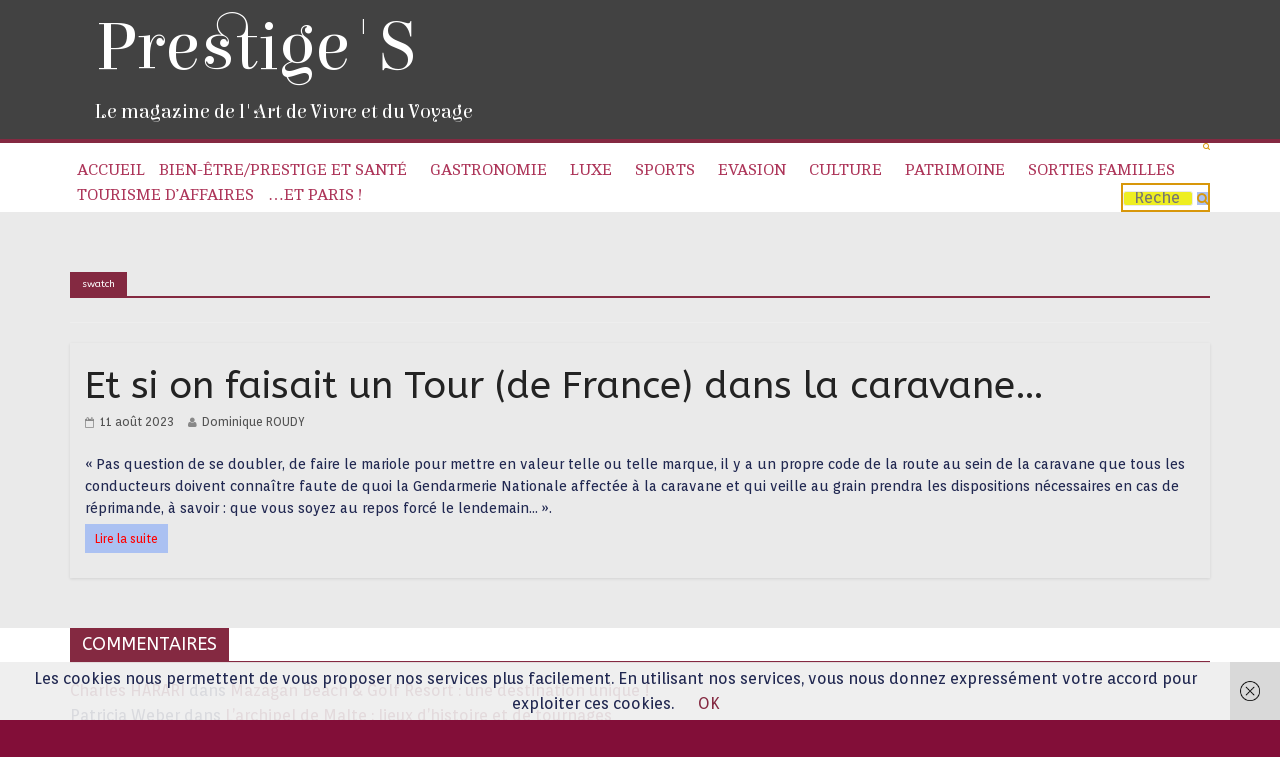

--- FILE ---
content_type: text/html; charset=UTF-8
request_url: https://prestiges.international/tag/swatch/
body_size: 39924
content:

<!DOCTYPE html>
<html lang="fr-FR">
<head>
<meta charset="UTF-8" />
<meta name="viewport" content="width=device-width, initial-scale=1">
<link rel="profile" href="https://gmpg.org/xfn/11" />
<link rel="pingback" href="https://prestiges.international/xmlrpc.php" />
<title>swatch &#8211; Prestige&#039;S</title>
<meta name='robots' content='max-image-preview:large' />
        <style>

            #simplemodal-container {
                height:450px;
                width:500px;
            }

            .tnp-modal {
                background-color: #38495c !important;
                font-family: "Lato", sans-serif;
                text-align: center;
                padding: 30px;
            }

            #simplemodal-container input.tnp-submit {
                background-color: #5197d5 !important;
                border: none;
                color: #fff;
                cursor: pointer;
            }

            #simplemodal-container input[type="submit"]:hover {
                background-color: #5197d5 !important;
                filter: brightness(110%);
            }

        </style>
        <link rel='dns-prefetch' href='//stats.wp.com' />
<link rel='dns-prefetch' href='//fonts.googleapis.com' />
<link rel='dns-prefetch' href='//c0.wp.com' />
<link rel="alternate" type="application/rss+xml" title="Prestige&#039;S &raquo; Flux" href="https://prestiges.international/feed/" />
<link rel="alternate" type="application/rss+xml" title="Prestige&#039;S &raquo; Flux des commentaires" href="https://prestiges.international/comments/feed/" />
<link rel="alternate" type="application/rss+xml" title="Prestige&#039;S &raquo; Flux de l’étiquette swatch" href="https://prestiges.international/tag/swatch/feed/" />
<script type="text/javascript">
/* <![CDATA[ */
window._wpemojiSettings = {"baseUrl":"https:\/\/s.w.org\/images\/core\/emoji\/15.0.3\/72x72\/","ext":".png","svgUrl":"https:\/\/s.w.org\/images\/core\/emoji\/15.0.3\/svg\/","svgExt":".svg","source":{"concatemoji":"https:\/\/prestiges.international\/wp-includes\/js\/wp-emoji-release.min.js?ver=6.5.7"}};
/*! This file is auto-generated */
!function(i,n){var o,s,e;function c(e){try{var t={supportTests:e,timestamp:(new Date).valueOf()};sessionStorage.setItem(o,JSON.stringify(t))}catch(e){}}function p(e,t,n){e.clearRect(0,0,e.canvas.width,e.canvas.height),e.fillText(t,0,0);var t=new Uint32Array(e.getImageData(0,0,e.canvas.width,e.canvas.height).data),r=(e.clearRect(0,0,e.canvas.width,e.canvas.height),e.fillText(n,0,0),new Uint32Array(e.getImageData(0,0,e.canvas.width,e.canvas.height).data));return t.every(function(e,t){return e===r[t]})}function u(e,t,n){switch(t){case"flag":return n(e,"\ud83c\udff3\ufe0f\u200d\u26a7\ufe0f","\ud83c\udff3\ufe0f\u200b\u26a7\ufe0f")?!1:!n(e,"\ud83c\uddfa\ud83c\uddf3","\ud83c\uddfa\u200b\ud83c\uddf3")&&!n(e,"\ud83c\udff4\udb40\udc67\udb40\udc62\udb40\udc65\udb40\udc6e\udb40\udc67\udb40\udc7f","\ud83c\udff4\u200b\udb40\udc67\u200b\udb40\udc62\u200b\udb40\udc65\u200b\udb40\udc6e\u200b\udb40\udc67\u200b\udb40\udc7f");case"emoji":return!n(e,"\ud83d\udc26\u200d\u2b1b","\ud83d\udc26\u200b\u2b1b")}return!1}function f(e,t,n){var r="undefined"!=typeof WorkerGlobalScope&&self instanceof WorkerGlobalScope?new OffscreenCanvas(300,150):i.createElement("canvas"),a=r.getContext("2d",{willReadFrequently:!0}),o=(a.textBaseline="top",a.font="600 32px Arial",{});return e.forEach(function(e){o[e]=t(a,e,n)}),o}function t(e){var t=i.createElement("script");t.src=e,t.defer=!0,i.head.appendChild(t)}"undefined"!=typeof Promise&&(o="wpEmojiSettingsSupports",s=["flag","emoji"],n.supports={everything:!0,everythingExceptFlag:!0},e=new Promise(function(e){i.addEventListener("DOMContentLoaded",e,{once:!0})}),new Promise(function(t){var n=function(){try{var e=JSON.parse(sessionStorage.getItem(o));if("object"==typeof e&&"number"==typeof e.timestamp&&(new Date).valueOf()<e.timestamp+604800&&"object"==typeof e.supportTests)return e.supportTests}catch(e){}return null}();if(!n){if("undefined"!=typeof Worker&&"undefined"!=typeof OffscreenCanvas&&"undefined"!=typeof URL&&URL.createObjectURL&&"undefined"!=typeof Blob)try{var e="postMessage("+f.toString()+"("+[JSON.stringify(s),u.toString(),p.toString()].join(",")+"));",r=new Blob([e],{type:"text/javascript"}),a=new Worker(URL.createObjectURL(r),{name:"wpTestEmojiSupports"});return void(a.onmessage=function(e){c(n=e.data),a.terminate(),t(n)})}catch(e){}c(n=f(s,u,p))}t(n)}).then(function(e){for(var t in e)n.supports[t]=e[t],n.supports.everything=n.supports.everything&&n.supports[t],"flag"!==t&&(n.supports.everythingExceptFlag=n.supports.everythingExceptFlag&&n.supports[t]);n.supports.everythingExceptFlag=n.supports.everythingExceptFlag&&!n.supports.flag,n.DOMReady=!1,n.readyCallback=function(){n.DOMReady=!0}}).then(function(){return e}).then(function(){var e;n.supports.everything||(n.readyCallback(),(e=n.source||{}).concatemoji?t(e.concatemoji):e.wpemoji&&e.twemoji&&(t(e.twemoji),t(e.wpemoji)))}))}((window,document),window._wpemojiSettings);
/* ]]> */
</script>
<link rel='stylesheet' id='bootstrap-css' href='https://prestiges.international/wp-content/plugins/display-category-posts-via-shortcode-lite/css/bootstrap.css?ver=6.5.7' type='text/css' media='all' />
<style id='wp-emoji-styles-inline-css' type='text/css'>

	img.wp-smiley, img.emoji {
		display: inline !important;
		border: none !important;
		box-shadow: none !important;
		height: 1em !important;
		width: 1em !important;
		margin: 0 0.07em !important;
		vertical-align: -0.1em !important;
		background: none !important;
		padding: 0 !important;
	}
</style>
<link rel='stylesheet' id='wp-block-library-css' href='https://c0.wp.com/c/6.5.7/wp-includes/css/dist/block-library/style.min.css' type='text/css' media='all' />
<style id='wp-block-library-inline-css' type='text/css'>
.has-text-align-justify{text-align:justify;}
</style>
<link rel='stylesheet' id='jetpack-videopress-video-block-view-css' href='https://prestiges.international/wp-content/plugins/jetpack/jetpack_vendor/automattic/jetpack-videopress/build/block-editor/blocks/video/view.css?minify=false&#038;ver=34ae973733627b74a14e' type='text/css' media='all' />
<link rel='stylesheet' id='mediaelement-css' href='https://c0.wp.com/c/6.5.7/wp-includes/js/mediaelement/mediaelementplayer-legacy.min.css' type='text/css' media='all' />
<link rel='stylesheet' id='wp-mediaelement-css' href='https://c0.wp.com/c/6.5.7/wp-includes/js/mediaelement/wp-mediaelement.min.css' type='text/css' media='all' />
<style id='classic-theme-styles-inline-css' type='text/css'>
/*! This file is auto-generated */
.wp-block-button__link{color:#fff;background-color:#32373c;border-radius:9999px;box-shadow:none;text-decoration:none;padding:calc(.667em + 2px) calc(1.333em + 2px);font-size:1.125em}.wp-block-file__button{background:#32373c;color:#fff;text-decoration:none}
</style>
<style id='global-styles-inline-css' type='text/css'>
body{--wp--preset--color--black: #000000;--wp--preset--color--cyan-bluish-gray: #abb8c3;--wp--preset--color--white: #ffffff;--wp--preset--color--pale-pink: #f78da7;--wp--preset--color--vivid-red: #cf2e2e;--wp--preset--color--luminous-vivid-orange: #ff6900;--wp--preset--color--luminous-vivid-amber: #fcb900;--wp--preset--color--light-green-cyan: #7bdcb5;--wp--preset--color--vivid-green-cyan: #00d084;--wp--preset--color--pale-cyan-blue: #8ed1fc;--wp--preset--color--vivid-cyan-blue: #0693e3;--wp--preset--color--vivid-purple: #9b51e0;--wp--preset--gradient--vivid-cyan-blue-to-vivid-purple: linear-gradient(135deg,rgba(6,147,227,1) 0%,rgb(155,81,224) 100%);--wp--preset--gradient--light-green-cyan-to-vivid-green-cyan: linear-gradient(135deg,rgb(122,220,180) 0%,rgb(0,208,130) 100%);--wp--preset--gradient--luminous-vivid-amber-to-luminous-vivid-orange: linear-gradient(135deg,rgba(252,185,0,1) 0%,rgba(255,105,0,1) 100%);--wp--preset--gradient--luminous-vivid-orange-to-vivid-red: linear-gradient(135deg,rgba(255,105,0,1) 0%,rgb(207,46,46) 100%);--wp--preset--gradient--very-light-gray-to-cyan-bluish-gray: linear-gradient(135deg,rgb(238,238,238) 0%,rgb(169,184,195) 100%);--wp--preset--gradient--cool-to-warm-spectrum: linear-gradient(135deg,rgb(74,234,220) 0%,rgb(151,120,209) 20%,rgb(207,42,186) 40%,rgb(238,44,130) 60%,rgb(251,105,98) 80%,rgb(254,248,76) 100%);--wp--preset--gradient--blush-light-purple: linear-gradient(135deg,rgb(255,206,236) 0%,rgb(152,150,240) 100%);--wp--preset--gradient--blush-bordeaux: linear-gradient(135deg,rgb(254,205,165) 0%,rgb(254,45,45) 50%,rgb(107,0,62) 100%);--wp--preset--gradient--luminous-dusk: linear-gradient(135deg,rgb(255,203,112) 0%,rgb(199,81,192) 50%,rgb(65,88,208) 100%);--wp--preset--gradient--pale-ocean: linear-gradient(135deg,rgb(255,245,203) 0%,rgb(182,227,212) 50%,rgb(51,167,181) 100%);--wp--preset--gradient--electric-grass: linear-gradient(135deg,rgb(202,248,128) 0%,rgb(113,206,126) 100%);--wp--preset--gradient--midnight: linear-gradient(135deg,rgb(2,3,129) 0%,rgb(40,116,252) 100%);--wp--preset--font-size--small: 13px;--wp--preset--font-size--medium: 20px;--wp--preset--font-size--large: 36px;--wp--preset--font-size--x-large: 42px;--wp--preset--spacing--20: 0.44rem;--wp--preset--spacing--30: 0.67rem;--wp--preset--spacing--40: 1rem;--wp--preset--spacing--50: 1.5rem;--wp--preset--spacing--60: 2.25rem;--wp--preset--spacing--70: 3.38rem;--wp--preset--spacing--80: 5.06rem;--wp--preset--shadow--natural: 6px 6px 9px rgba(0, 0, 0, 0.2);--wp--preset--shadow--deep: 12px 12px 50px rgba(0, 0, 0, 0.4);--wp--preset--shadow--sharp: 6px 6px 0px rgba(0, 0, 0, 0.2);--wp--preset--shadow--outlined: 6px 6px 0px -3px rgba(255, 255, 255, 1), 6px 6px rgba(0, 0, 0, 1);--wp--preset--shadow--crisp: 6px 6px 0px rgba(0, 0, 0, 1);}:where(.is-layout-flex){gap: 0.5em;}:where(.is-layout-grid){gap: 0.5em;}body .is-layout-flex{display: flex;}body .is-layout-flex{flex-wrap: wrap;align-items: center;}body .is-layout-flex > *{margin: 0;}body .is-layout-grid{display: grid;}body .is-layout-grid > *{margin: 0;}:where(.wp-block-columns.is-layout-flex){gap: 2em;}:where(.wp-block-columns.is-layout-grid){gap: 2em;}:where(.wp-block-post-template.is-layout-flex){gap: 1.25em;}:where(.wp-block-post-template.is-layout-grid){gap: 1.25em;}.has-black-color{color: var(--wp--preset--color--black) !important;}.has-cyan-bluish-gray-color{color: var(--wp--preset--color--cyan-bluish-gray) !important;}.has-white-color{color: var(--wp--preset--color--white) !important;}.has-pale-pink-color{color: var(--wp--preset--color--pale-pink) !important;}.has-vivid-red-color{color: var(--wp--preset--color--vivid-red) !important;}.has-luminous-vivid-orange-color{color: var(--wp--preset--color--luminous-vivid-orange) !important;}.has-luminous-vivid-amber-color{color: var(--wp--preset--color--luminous-vivid-amber) !important;}.has-light-green-cyan-color{color: var(--wp--preset--color--light-green-cyan) !important;}.has-vivid-green-cyan-color{color: var(--wp--preset--color--vivid-green-cyan) !important;}.has-pale-cyan-blue-color{color: var(--wp--preset--color--pale-cyan-blue) !important;}.has-vivid-cyan-blue-color{color: var(--wp--preset--color--vivid-cyan-blue) !important;}.has-vivid-purple-color{color: var(--wp--preset--color--vivid-purple) !important;}.has-black-background-color{background-color: var(--wp--preset--color--black) !important;}.has-cyan-bluish-gray-background-color{background-color: var(--wp--preset--color--cyan-bluish-gray) !important;}.has-white-background-color{background-color: var(--wp--preset--color--white) !important;}.has-pale-pink-background-color{background-color: var(--wp--preset--color--pale-pink) !important;}.has-vivid-red-background-color{background-color: var(--wp--preset--color--vivid-red) !important;}.has-luminous-vivid-orange-background-color{background-color: var(--wp--preset--color--luminous-vivid-orange) !important;}.has-luminous-vivid-amber-background-color{background-color: var(--wp--preset--color--luminous-vivid-amber) !important;}.has-light-green-cyan-background-color{background-color: var(--wp--preset--color--light-green-cyan) !important;}.has-vivid-green-cyan-background-color{background-color: var(--wp--preset--color--vivid-green-cyan) !important;}.has-pale-cyan-blue-background-color{background-color: var(--wp--preset--color--pale-cyan-blue) !important;}.has-vivid-cyan-blue-background-color{background-color: var(--wp--preset--color--vivid-cyan-blue) !important;}.has-vivid-purple-background-color{background-color: var(--wp--preset--color--vivid-purple) !important;}.has-black-border-color{border-color: var(--wp--preset--color--black) !important;}.has-cyan-bluish-gray-border-color{border-color: var(--wp--preset--color--cyan-bluish-gray) !important;}.has-white-border-color{border-color: var(--wp--preset--color--white) !important;}.has-pale-pink-border-color{border-color: var(--wp--preset--color--pale-pink) !important;}.has-vivid-red-border-color{border-color: var(--wp--preset--color--vivid-red) !important;}.has-luminous-vivid-orange-border-color{border-color: var(--wp--preset--color--luminous-vivid-orange) !important;}.has-luminous-vivid-amber-border-color{border-color: var(--wp--preset--color--luminous-vivid-amber) !important;}.has-light-green-cyan-border-color{border-color: var(--wp--preset--color--light-green-cyan) !important;}.has-vivid-green-cyan-border-color{border-color: var(--wp--preset--color--vivid-green-cyan) !important;}.has-pale-cyan-blue-border-color{border-color: var(--wp--preset--color--pale-cyan-blue) !important;}.has-vivid-cyan-blue-border-color{border-color: var(--wp--preset--color--vivid-cyan-blue) !important;}.has-vivid-purple-border-color{border-color: var(--wp--preset--color--vivid-purple) !important;}.has-vivid-cyan-blue-to-vivid-purple-gradient-background{background: var(--wp--preset--gradient--vivid-cyan-blue-to-vivid-purple) !important;}.has-light-green-cyan-to-vivid-green-cyan-gradient-background{background: var(--wp--preset--gradient--light-green-cyan-to-vivid-green-cyan) !important;}.has-luminous-vivid-amber-to-luminous-vivid-orange-gradient-background{background: var(--wp--preset--gradient--luminous-vivid-amber-to-luminous-vivid-orange) !important;}.has-luminous-vivid-orange-to-vivid-red-gradient-background{background: var(--wp--preset--gradient--luminous-vivid-orange-to-vivid-red) !important;}.has-very-light-gray-to-cyan-bluish-gray-gradient-background{background: var(--wp--preset--gradient--very-light-gray-to-cyan-bluish-gray) !important;}.has-cool-to-warm-spectrum-gradient-background{background: var(--wp--preset--gradient--cool-to-warm-spectrum) !important;}.has-blush-light-purple-gradient-background{background: var(--wp--preset--gradient--blush-light-purple) !important;}.has-blush-bordeaux-gradient-background{background: var(--wp--preset--gradient--blush-bordeaux) !important;}.has-luminous-dusk-gradient-background{background: var(--wp--preset--gradient--luminous-dusk) !important;}.has-pale-ocean-gradient-background{background: var(--wp--preset--gradient--pale-ocean) !important;}.has-electric-grass-gradient-background{background: var(--wp--preset--gradient--electric-grass) !important;}.has-midnight-gradient-background{background: var(--wp--preset--gradient--midnight) !important;}.has-small-font-size{font-size: var(--wp--preset--font-size--small) !important;}.has-medium-font-size{font-size: var(--wp--preset--font-size--medium) !important;}.has-large-font-size{font-size: var(--wp--preset--font-size--large) !important;}.has-x-large-font-size{font-size: var(--wp--preset--font-size--x-large) !important;}
.wp-block-navigation a:where(:not(.wp-element-button)){color: inherit;}
:where(.wp-block-post-template.is-layout-flex){gap: 1.25em;}:where(.wp-block-post-template.is-layout-grid){gap: 1.25em;}
:where(.wp-block-columns.is-layout-flex){gap: 2em;}:where(.wp-block-columns.is-layout-grid){gap: 2em;}
.wp-block-pullquote{font-size: 1.5em;line-height: 1.6;}
</style>
<link rel='stylesheet' id='contact-form-7-css' href='https://prestiges.international/wp-content/plugins/contact-form-7/includes/css/styles.css?ver=5.7.7' type='text/css' media='all' />
<link rel='stylesheet' id='dashicons-css' href='https://c0.wp.com/c/6.5.7/wp-includes/css/dashicons.min.css' type='text/css' media='all' />
<link rel='stylesheet' id='rmp-menu-styles-css' href='https://prestiges.international/wp-content/uploads/rmp-menu/css/rmp-menu.css?ver=d8b26e' type='text/css' media='all' />
<link rel='stylesheet' id='SFSImainCss-css' href='https://prestiges.international/wp-content/plugins/ultimate-social-media-icons/css/sfsi-style.css?ver=2.7.3' type='text/css' media='all' />
<link rel='stylesheet' id='disable_sfsi-css' href='https://prestiges.international/wp-content/plugins/ultimate-social-media-icons/css/disable_sfsi.css?ver=6.5.7' type='text/css' media='all' />
<link rel='stylesheet' id='hamburger.css-css' href='https://prestiges.international/wp-content/plugins/wp-responsive-menu/assets/css/wpr-hamburger.css?ver=3.1.7.2' type='text/css' media='all' />
<link rel='stylesheet' id='wprmenu.css-css' href='https://prestiges.international/wp-content/plugins/wp-responsive-menu/assets/css/wprmenu.css?ver=3.1.7.2' type='text/css' media='all' />
<style id='wprmenu.css-inline-css' type='text/css'>
@media only screen and ( max-width: 768px ) {html body div.wprm-wrapper {overflow: scroll;}#wprmenu_bar {background-image: url();background-size: contain ;background-repeat: no-repeat;}#wprmenu_bar {background-color: #820e38;}html body div#mg-wprm-wrap .wpr_submit .icon.icon-search {color: #FFFFFF;}#wprmenu_bar .menu_title,#wprmenu_bar .wprmenu_icon_menu,#wprmenu_bar .menu_title a {color: #000000;}#wprmenu_bar .menu_title {font-size: 15px;font-weight: normal;}#mg-wprm-wrap li.menu-item a {font-size: 15px;text-transform: lowercase;font-weight: normal;}#mg-wprm-wrap li.menu-item-has-children ul.sub-menu a {font-size: 12px;text-transform: lowercase;font-weight: normal;}#mg-wprm-wrap li.current-menu-item > a {background: #820e38;}#mg-wprm-wrap li.current-menu-item > a,#mg-wprm-wrap li.current-menu-item span.wprmenu_icon{color: #9ce096 !important;}#mg-wprm-wrap {background-color: #820e38;}.cbp-spmenu-push-toright,.cbp-spmenu-push-toright .mm-slideout {left: 50% ;}.cbp-spmenu-push-toleft {left: -50% ;}#mg-wprm-wrap.cbp-spmenu-right,#mg-wprm-wrap.cbp-spmenu-left,#mg-wprm-wrap.cbp-spmenu-right.custom,#mg-wprm-wrap.cbp-spmenu-left.custom,.cbp-spmenu-vertical {width: 50%;max-width: 400px;}#mg-wprm-wrap ul#wprmenu_menu_ul li.menu-item a,div#mg-wprm-wrap ul li span.wprmenu_icon {color: #f7f7f7;}#mg-wprm-wrap ul#wprmenu_menu_ul li.menu-item:valid ~ a{color: #9ce096;}#mg-wprm-wrap ul#wprmenu_menu_ul li.menu-item a:hover {background: #d53f3f;color: #eeee22 !important;}div#mg-wprm-wrap ul>li:hover>span.wprmenu_icon {color: #eeee22 !important;}.wprmenu_bar .hamburger-inner,.wprmenu_bar .hamburger-inner::before,.wprmenu_bar .hamburger-inner::after {background: #FFFFFF;}.wprmenu_bar .hamburger:hover .hamburger-inner,.wprmenu_bar .hamburger:hover .hamburger-inner::before,.wprmenu_bar .hamburger:hover .hamburger-inner::after {background: #FFFFFF;}div.wprmenu_bar div.hamburger{padding-right: 6px !important;}#wprmenu_menu,#wprmenu_menu ul,#wprmenu_menu li,.wprmenu_no_border_bottom {border-bottom:none;}#wprmenu_menu.wprmenu_levels ul li ul {border-top:none;}#wprmenu_menu.left {width:50%;left: -50%;right: auto;}#wprmenu_menu.right {width:50%;right: -50%;left: auto;}html body div#wprmenu_bar {height : px;}.wprmenu_bar .hamburger {float: left;}.wprmenu_bar #custom_menu_icon.hamburger {top: 0px;left: 0px;float: left !important;background-color: #424242;}header,menu icon,search{ display: none !important; }.wpr_custom_menu #custom_menu_icon {display: block;}#wprmenu_bar,#mg-wprm-wrap { display: block; }div#wpadminbar { position: fixed; }}
</style>
<link rel='stylesheet' id='wpr_icons-css' href='https://prestiges.international/wp-content/plugins/wp-responsive-menu/inc/assets/icons/wpr-icons.css?ver=3.1.7.2' type='text/css' media='all' />
<link rel='stylesheet' id='colormag_style-css' href='https://prestiges.international/wp-content/themes/colormag-pro/style.css?ver=6.5.7' type='text/css' media='all' />
<link rel='stylesheet' id='colormag_googlefonts-css' href='//fonts.googleapis.com/css?family=Elsie%7CElsie+Swash+Caps%7CCambo%7CABeeZee%7COrienta&#038;ver=6.5.7' type='text/css' media='all' />
<link rel='stylesheet' id='colormag-fontawesome-css' href='https://prestiges.international/wp-content/themes/colormag-pro/fontawesome/css/font-awesome.min.css?ver=4.4.0' type='text/css' media='all' />
<link rel='stylesheet' id='newsletter-css' href='https://prestiges.international/wp-content/plugins/newsletter/style.css?ver=7.4.1' type='text/css' media='all' />
<link rel='stylesheet' id='newsletter-leads-css' href='https://prestiges.international/wp-content/plugins/newsletter-leads/css/leads.css?ver=6.5.7' type='text/css' media='all' />
<link rel='stylesheet' id='jetpack_css-css' href='https://c0.wp.com/p/jetpack/12.3.1/css/jetpack.css' type='text/css' media='all' />
<script type="text/javascript" src="https://c0.wp.com/c/6.5.7/wp-includes/js/jquery/jquery.min.js" id="jquery-core-js"></script>
<script type="text/javascript" src="https://c0.wp.com/c/6.5.7/wp-includes/js/jquery/jquery-migrate.min.js" id="jquery-migrate-js"></script>
<script type="text/javascript" src="https://prestiges.international/wp-content/plugins/display-category-posts-via-shortcode-lite/js/dcplite.js?ver=6.5.7" id="dcplitejs-js"></script>
<script type="text/javascript" id="slideshow-jquery-image-gallery-script-js-extra">
/* <![CDATA[ */
var slideshow_jquery_image_gallery_script_adminURL = "https:\/\/prestiges.international\/wp-admin\/";
/* ]]> */
</script>
<script type="text/javascript" src="https://prestiges.international/wp-content/plugins/slideshow-jquery-image-gallery/js/min/all.frontend.min.js?ver=2.3.1" id="slideshow-jquery-image-gallery-script-js"></script>
<script type="text/javascript" src="https://prestiges.international/wp-content/plugins/wp-responsive-menu/assets/js/modernizr.custom.js?ver=3.1.7.2" id="modernizr-js"></script>
<script type="text/javascript" src="https://prestiges.international/wp-content/plugins/wp-responsive-menu/assets/js/jquery.touchSwipe.min.js?ver=3.1.7.2" id="touchSwipe-js"></script>
<script type="text/javascript" id="wprmenu.js-js-extra">
/* <![CDATA[ */
var wprmenu = {"zooming":"yes","from_width":"768","push_width":"400","menu_width":"50","parent_click":"yes","swipe":"yes","enable_overlay":""};
/* ]]> */
</script>
<script type="text/javascript" src="https://prestiges.international/wp-content/plugins/wp-responsive-menu/assets/js/wprmenu.js?ver=3.1.7.2" id="wprmenu.js-js"></script>
<script type="text/javascript" src="https://prestiges.international/wp-content/plugins/responsive-menu-pro/public/js/noscroll.js" id="responsive-menu-pro-noscroll-js"></script>
<link rel="https://api.w.org/" href="https://prestiges.international/wp-json/" /><link rel="alternate" type="application/json" href="https://prestiges.international/wp-json/wp/v2/tags/4491" /><link rel="EditURI" type="application/rsd+xml" title="RSD" href="https://prestiges.international/xmlrpc.php?rsd" />
<meta name="generator" content="WordPress 6.5.7" />
<style>
		#category-posts-56-internal ul {padding: 0;}
#category-posts-56-internal .cat-post-item img {max-width: initial; max-height: initial; margin: initial;}
#category-posts-56-internal .cat-post-author {margin-bottom: 0;}
#category-posts-56-internal .cat-post-thumbnail {margin: 5px 10px 5px 0;}
#category-posts-56-internal .cat-post-item:before {content: ""; clear: both;}
#category-posts-56-internal .cat-post-excerpt-more {display: inline-block;}
#category-posts-56-internal .cat-post-item {list-style: none; margin: 3px 0 10px; padding: 3px 0;}
#category-posts-56-internal .cat-post-current .cat-post-title {font-weight: bold; text-transform: uppercase;}
#category-posts-56-internal [class*=cat-post-tax] {font-size: 0.85em;}
#category-posts-56-internal [class*=cat-post-tax] * {display:inline-block;}
#category-posts-56-internal .cat-post-item:after {content: ""; display: table;	clear: both;}
#category-posts-56-internal .cat-post-item .cat-post-title {overflow: hidden;text-overflow: ellipsis;white-space: initial;display: -webkit-box;-webkit-line-clamp: 2;-webkit-box-orient: vertical;padding-bottom: 0 !important;}
#category-posts-56-internal .cat-post-item:after {content: ""; display: table;	clear: both;}
#category-posts-56-internal .cat-post-thumbnail {display:block; float:left; margin:5px 10px 5px 0;}
#category-posts-56-internal .cat-post-crop {overflow:hidden;display:block;}
#category-posts-56-internal p {margin:5px 0 0 0}
#category-posts-56-internal li > div {margin:5px 0 0 0; clear:both;}
#category-posts-56-internal .dashicons {vertical-align:middle;}
#category-posts-56-internal .cat-post-thumbnail .cat-post-crop img {width: 150px;}
#category-posts-56-internal .cat-post-thumbnail .cat-post-crop img {object-fit: cover; max-width: 100%; display: block;}
#category-posts-56-internal .cat-post-thumbnail .cat-post-crop-not-supported img {width: 100%;}
#category-posts-56-internal .cat-post-thumbnail {max-width:100%;}
#category-posts-56-internal .cat-post-item img {margin: initial;}
#category-posts-57-internal ul {padding: 0;}
#category-posts-57-internal .cat-post-item img {max-width: initial; max-height: initial; margin: initial;}
#category-posts-57-internal .cat-post-author {margin-bottom: 0;}
#category-posts-57-internal .cat-post-thumbnail {margin: 5px 10px 5px 0;}
#category-posts-57-internal .cat-post-item:before {content: ""; clear: both;}
#category-posts-57-internal .cat-post-excerpt-more {display: inline-block;}
#category-posts-57-internal .cat-post-item {list-style: none; margin: 3px 0 10px; padding: 3px 0;}
#category-posts-57-internal .cat-post-current .cat-post-title {font-weight: bold; text-transform: uppercase;}
#category-posts-57-internal [class*=cat-post-tax] {font-size: 0.85em;}
#category-posts-57-internal [class*=cat-post-tax] * {display:inline-block;}
#category-posts-57-internal .cat-post-item:after {content: ""; display: table;	clear: both;}
#category-posts-57-internal .cat-post-item .cat-post-title {overflow: hidden;text-overflow: ellipsis;white-space: initial;display: -webkit-box;-webkit-line-clamp: 2;-webkit-box-orient: vertical;padding-bottom: 0 !important;}
#category-posts-57-internal .cat-post-item:after {content: ""; display: table;	clear: both;}
#category-posts-57-internal .cat-post-thumbnail {display:block; float:left; margin:5px 10px 5px 0;}
#category-posts-57-internal .cat-post-crop {overflow:hidden;display:block;}
#category-posts-57-internal p {margin:5px 0 0 0}
#category-posts-57-internal li > div {margin:5px 0 0 0; clear:both;}
#category-posts-57-internal .dashicons {vertical-align:middle;}
#category-posts-57-internal .cat-post-thumbnail .cat-post-crop img {height: 150px;}
#category-posts-57-internal .cat-post-thumbnail .cat-post-crop img {object-fit: cover; max-width: 100%; display: block;}
#category-posts-57-internal .cat-post-thumbnail .cat-post-crop-not-supported img {width: 100%;}
#category-posts-57-internal .cat-post-thumbnail {max-width:100%;}
#category-posts-57-internal .cat-post-item img {margin: initial;}
#category-posts-60-internal ul {padding: 0;}
#category-posts-60-internal .cat-post-item img {max-width: initial; max-height: initial; margin: initial;}
#category-posts-60-internal .cat-post-author {margin-bottom: 0;}
#category-posts-60-internal .cat-post-thumbnail {margin: 5px 10px 5px 0;}
#category-posts-60-internal .cat-post-item:before {content: ""; clear: both;}
#category-posts-60-internal .cat-post-excerpt-more {display: inline-block;}
#category-posts-60-internal .cat-post-item {list-style: none; margin: 3px 0 10px; padding: 3px 0;}
#category-posts-60-internal .cat-post-current .cat-post-title {font-weight: bold; text-transform: uppercase;}
#category-posts-60-internal [class*=cat-post-tax] {font-size: 0.85em;}
#category-posts-60-internal [class*=cat-post-tax] * {display:inline-block;}
#category-posts-60-internal .cat-post-item:after {content: ""; display: table;	clear: both;}
#category-posts-60-internal .cat-post-item .cat-post-title {overflow: hidden;text-overflow: ellipsis;white-space: initial;display: -webkit-box;-webkit-line-clamp: 2;-webkit-box-orient: vertical;padding-bottom: 0 !important;}
#category-posts-60-internal .cat-post-item:after {content: ""; display: table;	clear: both;}
#category-posts-60-internal .cat-post-thumbnail {display:block; float:left; margin:5px 10px 5px 0;}
#category-posts-60-internal .cat-post-crop {overflow:hidden;display:block;}
#category-posts-60-internal p {margin:5px 0 0 0}
#category-posts-60-internal li > div {margin:5px 0 0 0; clear:both;}
#category-posts-60-internal .dashicons {vertical-align:middle;}
#category-posts-60-internal .cat-post-thumbnail .cat-post-crop img {height: 150px;}
#category-posts-60-internal .cat-post-thumbnail .cat-post-crop img {width: 150px;}
#category-posts-60-internal .cat-post-thumbnail .cat-post-crop img {object-fit: cover; max-width: 100%; display: block;}
#category-posts-60-internal .cat-post-thumbnail .cat-post-crop-not-supported img {width: 100%;}
#category-posts-60-internal .cat-post-thumbnail {max-width:100%;}
#category-posts-60-internal .cat-post-item img {margin: initial;}
#category-posts-69-internal ul {padding: 0;}
#category-posts-69-internal .cat-post-item img {max-width: initial; max-height: initial; margin: initial;}
#category-posts-69-internal .cat-post-author {margin-bottom: 0;}
#category-posts-69-internal .cat-post-thumbnail {margin: 5px 10px 5px 0;}
#category-posts-69-internal .cat-post-item:before {content: ""; clear: both;}
#category-posts-69-internal .cat-post-excerpt-more {display: inline-block;}
#category-posts-69-internal .cat-post-item {list-style: none; margin: 3px 0 10px; padding: 3px 0;}
#category-posts-69-internal .cat-post-current .cat-post-title {font-weight: bold; text-transform: uppercase;}
#category-posts-69-internal [class*=cat-post-tax] {font-size: 0.85em;}
#category-posts-69-internal [class*=cat-post-tax] * {display:inline-block;}
#category-posts-69-internal .cat-post-item:after {content: ""; display: table;	clear: both;}
#category-posts-69-internal .cat-post-item .cat-post-title {overflow: hidden;text-overflow: ellipsis;white-space: initial;display: -webkit-box;-webkit-line-clamp: 2;-webkit-box-orient: vertical;padding-bottom: 0 !important;}
#category-posts-69-internal .cpwp-wrap-text p {display: inline;}
#category-posts-69-internal .cat-post-item .cpwp-wrap-text {overflow: hidden;text-overflow: ellipsis;white-space: initial;display: -webkit-box;-webkit-line-clamp: 4;-webkit-box-orient: vertical;padding-bottom: 0 !important;}
#category-posts-69-internal p.cpwp-excerpt-text {min-width: 120px;}
#category-posts-69-internal .cat-post-item:after {content: ""; display: table;	clear: both;}
#category-posts-69-internal .cat-post-thumbnail {display:block; float:left; margin:5px 10px 5px 0;}
#category-posts-69-internal .cat-post-crop {overflow:hidden;display:block;}
#category-posts-69-internal p {margin:5px 0 0 0}
#category-posts-69-internal li > div {margin:5px 0 0 0; clear:both;}
#category-posts-69-internal .dashicons {vertical-align:middle;}
#category-posts-59-internal ul {padding: 0;}
#category-posts-59-internal .cat-post-item img {max-width: initial; max-height: initial; margin: initial;}
#category-posts-59-internal .cat-post-author {margin-bottom: 0;}
#category-posts-59-internal .cat-post-thumbnail {margin: 5px 10px 5px 0;}
#category-posts-59-internal .cat-post-item:before {content: ""; clear: both;}
#category-posts-59-internal .cat-post-excerpt-more {display: inline-block;}
#category-posts-59-internal .cat-post-item {list-style: none; margin: 3px 0 10px; padding: 3px 0;}
#category-posts-59-internal .cat-post-current .cat-post-title {font-weight: bold; text-transform: uppercase;}
#category-posts-59-internal [class*=cat-post-tax] {font-size: 0.85em;}
#category-posts-59-internal [class*=cat-post-tax] * {display:inline-block;}
#category-posts-59-internal .cat-post-item:after {content: ""; display: table;	clear: both;}
#category-posts-59-internal .cat-post-item .cat-post-title {overflow: hidden;text-overflow: ellipsis;white-space: initial;display: -webkit-box;-webkit-line-clamp: 2;-webkit-box-orient: vertical;padding-bottom: 0 !important;}
#category-posts-59-internal .cpwp-wrap-text p {display: inline;}
#category-posts-59-internal .cat-post-item .cpwp-wrap-text {overflow: hidden;text-overflow: ellipsis;white-space: initial;display: -webkit-box;-webkit-line-clamp: 4;-webkit-box-orient: vertical;padding-bottom: 0 !important;}
#category-posts-59-internal p.cpwp-excerpt-text {min-width: 120px;}
#category-posts-59-internal .cat-post-item:after {content: ""; display: table;	clear: both;}
#category-posts-59-internal .cat-post-thumbnail {display:block; float:left; margin:5px 10px 5px 0;}
#category-posts-59-internal .cat-post-crop {overflow:hidden;display:block;}
#category-posts-59-internal p {margin:5px 0 0 0}
#category-posts-59-internal li > div {margin:5px 0 0 0; clear:both;}
#category-posts-59-internal .dashicons {vertical-align:middle;}
#category-posts-59-internal .cat-post-thumbnail .cat-post-crop img {height: 150px;}
#category-posts-59-internal .cat-post-thumbnail .cat-post-crop img {object-fit: cover; max-width: 100%; display: block;}
#category-posts-59-internal .cat-post-thumbnail .cat-post-crop-not-supported img {width: 100%;}
#category-posts-59-internal .cat-post-thumbnail {max-width:100%;}
#category-posts-59-internal .cat-post-item img {margin: initial;}
#category-posts-58-internal ul {padding: 0;}
#category-posts-58-internal .cat-post-item img {max-width: initial; max-height: initial; margin: initial;}
#category-posts-58-internal .cat-post-author {margin-bottom: 0;}
#category-posts-58-internal .cat-post-thumbnail {margin: 5px 10px 5px 0;}
#category-posts-58-internal .cat-post-item:before {content: ""; clear: both;}
#category-posts-58-internal .cat-post-excerpt-more {display: inline-block;}
#category-posts-58-internal .cat-post-item {list-style: none; margin: 3px 0 10px; padding: 3px 0;}
#category-posts-58-internal .cat-post-current .cat-post-title {font-weight: bold; text-transform: uppercase;}
#category-posts-58-internal [class*=cat-post-tax] {font-size: 0.85em;}
#category-posts-58-internal [class*=cat-post-tax] * {display:inline-block;}
#category-posts-58-internal .cat-post-item:after {content: ""; display: table;	clear: both;}
#category-posts-58-internal .cat-post-item .cat-post-title {overflow: hidden;text-overflow: ellipsis;white-space: initial;display: -webkit-box;-webkit-line-clamp: 2;-webkit-box-orient: vertical;padding-bottom: 0 !important;}
#category-posts-58-internal .cat-post-item:after {content: ""; display: table;	clear: both;}
#category-posts-58-internal .cat-post-thumbnail {display:block; float:left; margin:5px 10px 5px 0;}
#category-posts-58-internal .cat-post-crop {overflow:hidden;display:block;}
#category-posts-58-internal p {margin:5px 0 0 0}
#category-posts-58-internal li > div {margin:5px 0 0 0; clear:both;}
#category-posts-58-internal .dashicons {vertical-align:middle;}
#category-posts-58-internal .cat-post-thumbnail .cat-post-crop img {height: 150px;}
#category-posts-58-internal .cat-post-thumbnail .cat-post-crop img {object-fit: cover; max-width: 100%; display: block;}
#category-posts-58-internal .cat-post-thumbnail .cat-post-crop-not-supported img {width: 100%;}
#category-posts-58-internal .cat-post-thumbnail {max-width:100%;}
#category-posts-58-internal .cat-post-item img {margin: initial;}
#category-posts-55-internal ul {padding: 0;}
#category-posts-55-internal .cat-post-item img {max-width: initial; max-height: initial; margin: initial;}
#category-posts-55-internal .cat-post-author {margin-bottom: 0;}
#category-posts-55-internal .cat-post-thumbnail {margin: 5px 10px 5px 0;}
#category-posts-55-internal .cat-post-item:before {content: ""; clear: both;}
#category-posts-55-internal .cat-post-excerpt-more {display: inline-block;}
#category-posts-55-internal .cat-post-item {list-style: none; margin: 3px 0 10px; padding: 3px 0;}
#category-posts-55-internal .cat-post-current .cat-post-title {font-weight: bold; text-transform: uppercase;}
#category-posts-55-internal [class*=cat-post-tax] {font-size: 0.85em;}
#category-posts-55-internal [class*=cat-post-tax] * {display:inline-block;}
#category-posts-55-internal .cat-post-item:after {content: ""; display: table;	clear: both;}
#category-posts-55-internal .cat-post-item .cat-post-title {overflow: hidden;text-overflow: ellipsis;white-space: initial;display: -webkit-box;-webkit-line-clamp: 2;-webkit-box-orient: vertical;padding-bottom: 0 !important;}
#category-posts-55-internal .cat-post-item:after {content: ""; display: table;	clear: both;}
#category-posts-55-internal .cat-post-thumbnail {display:block; float:left; margin:5px 10px 5px 0;}
#category-posts-55-internal .cat-post-crop {overflow:hidden;display:block;}
#category-posts-55-internal p {margin:5px 0 0 0}
#category-posts-55-internal li > div {margin:5px 0 0 0; clear:both;}
#category-posts-55-internal .dashicons {vertical-align:middle;}
#category-posts-55-internal .cat-post-thumbnail .cat-post-crop img {height: 150px;}
#category-posts-55-internal .cat-post-thumbnail .cat-post-crop img {object-fit: cover; max-width: 100%; display: block;}
#category-posts-55-internal .cat-post-thumbnail .cat-post-crop-not-supported img {width: 100%;}
#category-posts-55-internal .cat-post-thumbnail {max-width:100%;}
#category-posts-55-internal .cat-post-item img {margin: initial;}
#category-posts-54-internal ul {padding: 0;}
#category-posts-54-internal .cat-post-item img {max-width: initial; max-height: initial; margin: initial;}
#category-posts-54-internal .cat-post-author {margin-bottom: 0;}
#category-posts-54-internal .cat-post-thumbnail {margin: 5px 10px 5px 0;}
#category-posts-54-internal .cat-post-item:before {content: ""; clear: both;}
#category-posts-54-internal .cat-post-excerpt-more {display: inline-block;}
#category-posts-54-internal .cat-post-item {list-style: none; margin: 3px 0 10px; padding: 3px 0;}
#category-posts-54-internal .cat-post-current .cat-post-title {font-weight: bold; text-transform: uppercase;}
#category-posts-54-internal [class*=cat-post-tax] {font-size: 0.85em;}
#category-posts-54-internal [class*=cat-post-tax] * {display:inline-block;}
#category-posts-54-internal .cat-post-item:after {content: ""; display: table;	clear: both;}
#category-posts-54-internal .cat-post-item .cat-post-title {overflow: hidden;text-overflow: ellipsis;white-space: initial;display: -webkit-box;-webkit-line-clamp: 2;-webkit-box-orient: vertical;padding-bottom: 0 !important;}
#category-posts-54-internal .cat-post-item:after {content: ""; display: table;	clear: both;}
#category-posts-54-internal .cat-post-thumbnail {display:block; float:left; margin:5px 10px 5px 0;}
#category-posts-54-internal .cat-post-crop {overflow:hidden;display:block;}
#category-posts-54-internal p {margin:5px 0 0 0}
#category-posts-54-internal li > div {margin:5px 0 0 0; clear:both;}
#category-posts-54-internal .dashicons {vertical-align:middle;}
#category-posts-54-internal .cat-post-thumbnail .cat-post-crop img {height: 150px;}
#category-posts-54-internal .cat-post-thumbnail .cat-post-crop img {object-fit: cover; max-width: 100%; display: block;}
#category-posts-54-internal .cat-post-thumbnail .cat-post-crop-not-supported img {width: 100%;}
#category-posts-54-internal .cat-post-thumbnail {max-width:100%;}
#category-posts-54-internal .cat-post-item img {margin: initial;}
#category-posts-53-internal ul {padding: 0;}
#category-posts-53-internal .cat-post-item img {max-width: initial; max-height: initial; margin: initial;}
#category-posts-53-internal .cat-post-author {margin-bottom: 0;}
#category-posts-53-internal .cat-post-thumbnail {margin: 5px 10px 5px 0;}
#category-posts-53-internal .cat-post-item:before {content: ""; clear: both;}
#category-posts-53-internal .cat-post-excerpt-more {display: inline-block;}
#category-posts-53-internal .cat-post-item {list-style: none; margin: 3px 0 10px; padding: 3px 0;}
#category-posts-53-internal .cat-post-current .cat-post-title {font-weight: bold; text-transform: uppercase;}
#category-posts-53-internal [class*=cat-post-tax] {font-size: 0.85em;}
#category-posts-53-internal [class*=cat-post-tax] * {display:inline-block;}
#category-posts-53-internal .cat-post-item:after {content: ""; display: table;	clear: both;}
#category-posts-53-internal .cat-post-item .cat-post-title {overflow: hidden;text-overflow: ellipsis;white-space: initial;display: -webkit-box;-webkit-line-clamp: 2;-webkit-box-orient: vertical;padding-bottom: 0 !important;}
#category-posts-53-internal .cat-post-item:after {content: ""; display: table;	clear: both;}
#category-posts-53-internal .cat-post-thumbnail {display:block; float:left; margin:5px 10px 5px 0;}
#category-posts-53-internal .cat-post-crop {overflow:hidden;display:block;}
#category-posts-53-internal p {margin:5px 0 0 0}
#category-posts-53-internal li > div {margin:5px 0 0 0; clear:both;}
#category-posts-53-internal .dashicons {vertical-align:middle;}
#category-posts-53-internal .cat-post-thumbnail .cat-post-crop img {height: 150px;}
#category-posts-53-internal .cat-post-thumbnail .cat-post-crop img {object-fit: cover; max-width: 100%; display: block;}
#category-posts-53-internal .cat-post-thumbnail .cat-post-crop-not-supported img {width: 100%;}
#category-posts-53-internal .cat-post-thumbnail {max-width:100%;}
#category-posts-53-internal .cat-post-item img {margin: initial;}
#category-posts-52-internal ul {padding: 0;}
#category-posts-52-internal .cat-post-item img {max-width: initial; max-height: initial; margin: initial;}
#category-posts-52-internal .cat-post-author {margin-bottom: 0;}
#category-posts-52-internal .cat-post-thumbnail {margin: 5px 10px 5px 0;}
#category-posts-52-internal .cat-post-item:before {content: ""; clear: both;}
#category-posts-52-internal .cat-post-excerpt-more {display: inline-block;}
#category-posts-52-internal .cat-post-item {list-style: none; margin: 3px 0 10px; padding: 3px 0;}
#category-posts-52-internal .cat-post-current .cat-post-title {font-weight: bold; text-transform: uppercase;}
#category-posts-52-internal [class*=cat-post-tax] {font-size: 0.85em;}
#category-posts-52-internal [class*=cat-post-tax] * {display:inline-block;}
#category-posts-52-internal .cat-post-item:after {content: ""; display: table;	clear: both;}
#category-posts-52-internal .cat-post-item .cat-post-title {overflow: hidden;text-overflow: ellipsis;white-space: initial;display: -webkit-box;-webkit-line-clamp: 2;-webkit-box-orient: vertical;padding-bottom: 0 !important;}
#category-posts-52-internal .cat-post-item:after {content: ""; display: table;	clear: both;}
#category-posts-52-internal .cat-post-thumbnail {display:block; float:left; margin:5px 10px 5px 0;}
#category-posts-52-internal .cat-post-crop {overflow:hidden;display:block;}
#category-posts-52-internal p {margin:5px 0 0 0}
#category-posts-52-internal li > div {margin:5px 0 0 0; clear:both;}
#category-posts-52-internal .dashicons {vertical-align:middle;}
#category-posts-52-internal .cat-post-thumbnail .cat-post-crop img {height: 150px;}
#category-posts-52-internal .cat-post-thumbnail .cat-post-crop img {object-fit: cover; max-width: 100%; display: block;}
#category-posts-52-internal .cat-post-thumbnail .cat-post-crop-not-supported img {width: 100%;}
#category-posts-52-internal .cat-post-thumbnail {max-width:100%;}
#category-posts-52-internal .cat-post-item img {margin: initial;}
#category-posts-50-internal ul {padding: 0;}
#category-posts-50-internal .cat-post-item img {max-width: initial; max-height: initial; margin: initial;}
#category-posts-50-internal .cat-post-author {margin-bottom: 0;}
#category-posts-50-internal .cat-post-thumbnail {margin: 5px 10px 5px 0;}
#category-posts-50-internal .cat-post-item:before {content: ""; clear: both;}
#category-posts-50-internal .cat-post-excerpt-more {display: inline-block;}
#category-posts-50-internal .cat-post-item {list-style: none; margin: 3px 0 10px; padding: 3px 0;}
#category-posts-50-internal .cat-post-current .cat-post-title {font-weight: bold; text-transform: uppercase;}
#category-posts-50-internal [class*=cat-post-tax] {font-size: 0.85em;}
#category-posts-50-internal [class*=cat-post-tax] * {display:inline-block;}
#category-posts-50-internal .cat-post-item:after {content: ""; display: table;	clear: both;}
#category-posts-50-internal .cat-post-item .cat-post-title {overflow: hidden;text-overflow: ellipsis;white-space: initial;display: -webkit-box;-webkit-line-clamp: 2;-webkit-box-orient: vertical;padding-bottom: 0 !important;}
#category-posts-50-internal .cat-post-item:after {content: ""; display: table;	clear: both;}
#category-posts-50-internal .cat-post-thumbnail {display:block; float:left; margin:5px 10px 5px 0;}
#category-posts-50-internal .cat-post-crop {overflow:hidden;display:block;}
#category-posts-50-internal p {margin:5px 0 0 0}
#category-posts-50-internal li > div {margin:5px 0 0 0; clear:both;}
#category-posts-50-internal .dashicons {vertical-align:middle;}
#category-posts-50-internal .cat-post-thumbnail .cat-post-crop img {width: 150px;}
#category-posts-50-internal .cat-post-thumbnail .cat-post-crop img {object-fit: cover; max-width: 100%; display: block;}
#category-posts-50-internal .cat-post-thumbnail .cat-post-crop-not-supported img {width: 100%;}
#category-posts-50-internal .cat-post-thumbnail {max-width:100%;}
#category-posts-50-internal .cat-post-item img {margin: initial;}
#category-posts-49-internal ul {padding: 0;}
#category-posts-49-internal .cat-post-item img {max-width: initial; max-height: initial; margin: initial;}
#category-posts-49-internal .cat-post-author {margin-bottom: 0;}
#category-posts-49-internal .cat-post-thumbnail {margin: 5px 10px 5px 0;}
#category-posts-49-internal .cat-post-item:before {content: ""; clear: both;}
#category-posts-49-internal .cat-post-excerpt-more {display: inline-block;}
#category-posts-49-internal .cat-post-item {list-style: none; margin: 3px 0 10px; padding: 3px 0;}
#category-posts-49-internal .cat-post-current .cat-post-title {font-weight: bold; text-transform: uppercase;}
#category-posts-49-internal [class*=cat-post-tax] {font-size: 0.85em;}
#category-posts-49-internal [class*=cat-post-tax] * {display:inline-block;}
#category-posts-49-internal .cat-post-item:after {content: ""; display: table;	clear: both;}
#category-posts-49-internal .cat-post-item .cat-post-title {overflow: hidden;text-overflow: ellipsis;white-space: initial;display: -webkit-box;-webkit-line-clamp: 2;-webkit-box-orient: vertical;padding-bottom: 0 !important;}
#category-posts-49-internal .cat-post-item:after {content: ""; display: table;	clear: both;}
#category-posts-49-internal .cat-post-thumbnail {display:block; float:left; margin:5px 10px 5px 0;}
#category-posts-49-internal .cat-post-crop {overflow:hidden;display:block;}
#category-posts-49-internal p {margin:5px 0 0 0}
#category-posts-49-internal li > div {margin:5px 0 0 0; clear:both;}
#category-posts-49-internal .dashicons {vertical-align:middle;}
#category-posts-49-internal .cat-post-thumbnail .cat-post-crop img {width: 150px;}
#category-posts-49-internal .cat-post-thumbnail .cat-post-crop img {object-fit: cover; max-width: 100%; display: block;}
#category-posts-49-internal .cat-post-thumbnail .cat-post-crop-not-supported img {width: 100%;}
#category-posts-49-internal .cat-post-thumbnail {max-width:100%;}
#category-posts-49-internal .cat-post-item img {margin: initial;}
#category-posts-48-internal ul {padding: 0;}
#category-posts-48-internal .cat-post-item img {max-width: initial; max-height: initial; margin: initial;}
#category-posts-48-internal .cat-post-author {margin-bottom: 0;}
#category-posts-48-internal .cat-post-thumbnail {margin: 5px 10px 5px 0;}
#category-posts-48-internal .cat-post-item:before {content: ""; clear: both;}
#category-posts-48-internal .cat-post-excerpt-more {display: inline-block;}
#category-posts-48-internal .cat-post-item {list-style: none; margin: 3px 0 10px; padding: 3px 0;}
#category-posts-48-internal .cat-post-current .cat-post-title {font-weight: bold; text-transform: uppercase;}
#category-posts-48-internal [class*=cat-post-tax] {font-size: 0.85em;}
#category-posts-48-internal [class*=cat-post-tax] * {display:inline-block;}
#category-posts-48-internal .cat-post-item:after {content: ""; display: table;	clear: both;}
#category-posts-48-internal .cat-post-item .cat-post-title {overflow: hidden;text-overflow: ellipsis;white-space: initial;display: -webkit-box;-webkit-line-clamp: 2;-webkit-box-orient: vertical;padding-bottom: 0 !important;}
#category-posts-48-internal .cat-post-item:after {content: ""; display: table;	clear: both;}
#category-posts-48-internal .cat-post-thumbnail {display:block; float:left; margin:5px 10px 5px 0;}
#category-posts-48-internal .cat-post-crop {overflow:hidden;display:block;}
#category-posts-48-internal p {margin:5px 0 0 0}
#category-posts-48-internal li > div {margin:5px 0 0 0; clear:both;}
#category-posts-48-internal .dashicons {vertical-align:middle;}
#category-posts-48-internal .cat-post-thumbnail .cat-post-crop img {width: 150px;}
#category-posts-48-internal .cat-post-thumbnail .cat-post-crop img {object-fit: cover; max-width: 100%; display: block;}
#category-posts-48-internal .cat-post-thumbnail .cat-post-crop-not-supported img {width: 100%;}
#category-posts-48-internal .cat-post-thumbnail {max-width:100%;}
#category-posts-48-internal .cat-post-item img {margin: initial;}
#category-posts-47-internal ul {padding: 0;}
#category-posts-47-internal .cat-post-item img {max-width: initial; max-height: initial; margin: initial;}
#category-posts-47-internal .cat-post-author {margin-bottom: 0;}
#category-posts-47-internal .cat-post-thumbnail {margin: 5px 10px 5px 0;}
#category-posts-47-internal .cat-post-item:before {content: ""; clear: both;}
#category-posts-47-internal .cat-post-excerpt-more {display: inline-block;}
#category-posts-47-internal .cat-post-item {list-style: none; margin: 3px 0 10px; padding: 3px 0;}
#category-posts-47-internal .cat-post-current .cat-post-title {font-weight: bold; text-transform: uppercase;}
#category-posts-47-internal [class*=cat-post-tax] {font-size: 0.85em;}
#category-posts-47-internal [class*=cat-post-tax] * {display:inline-block;}
#category-posts-47-internal .cat-post-item:after {content: ""; display: table;	clear: both;}
#category-posts-47-internal .cat-post-item .cat-post-title {overflow: hidden;text-overflow: ellipsis;white-space: initial;display: -webkit-box;-webkit-line-clamp: 2;-webkit-box-orient: vertical;padding-bottom: 0 !important;}
#category-posts-47-internal .cat-post-item:after {content: ""; display: table;	clear: both;}
#category-posts-47-internal .cat-post-thumbnail {display:block; float:left; margin:5px 10px 5px 0;}
#category-posts-47-internal .cat-post-crop {overflow:hidden;display:block;}
#category-posts-47-internal p {margin:5px 0 0 0}
#category-posts-47-internal li > div {margin:5px 0 0 0; clear:both;}
#category-posts-47-internal .dashicons {vertical-align:middle;}
#category-posts-47-internal .cat-post-thumbnail .cat-post-crop img {width: 150px;}
#category-posts-47-internal .cat-post-thumbnail .cat-post-crop img {object-fit: cover; max-width: 100%; display: block;}
#category-posts-47-internal .cat-post-thumbnail .cat-post-crop-not-supported img {width: 100%;}
#category-posts-47-internal .cat-post-thumbnail {max-width:100%;}
#category-posts-47-internal .cat-post-item img {margin: initial;}
#category-posts-46-internal ul {padding: 0;}
#category-posts-46-internal .cat-post-item img {max-width: initial; max-height: initial; margin: initial;}
#category-posts-46-internal .cat-post-author {margin-bottom: 0;}
#category-posts-46-internal .cat-post-thumbnail {margin: 5px 10px 5px 0;}
#category-posts-46-internal .cat-post-item:before {content: ""; clear: both;}
#category-posts-46-internal .cat-post-excerpt-more {display: inline-block;}
#category-posts-46-internal .cat-post-item {list-style: none; margin: 3px 0 10px; padding: 3px 0;}
#category-posts-46-internal .cat-post-current .cat-post-title {font-weight: bold; text-transform: uppercase;}
#category-posts-46-internal [class*=cat-post-tax] {font-size: 0.85em;}
#category-posts-46-internal [class*=cat-post-tax] * {display:inline-block;}
#category-posts-46-internal .cat-post-item:after {content: ""; display: table;	clear: both;}
#category-posts-46-internal .cat-post-item .cat-post-title {overflow: hidden;text-overflow: ellipsis;white-space: initial;display: -webkit-box;-webkit-line-clamp: 2;-webkit-box-orient: vertical;padding-bottom: 0 !important;}
#category-posts-46-internal .cat-post-item:after {content: ""; display: table;	clear: both;}
#category-posts-46-internal .cat-post-thumbnail {display:block; float:left; margin:5px 10px 5px 0;}
#category-posts-46-internal .cat-post-crop {overflow:hidden;display:block;}
#category-posts-46-internal p {margin:5px 0 0 0}
#category-posts-46-internal li > div {margin:5px 0 0 0; clear:both;}
#category-posts-46-internal .dashicons {vertical-align:middle;}
#category-posts-46-internal .cat-post-thumbnail .cat-post-crop img {width: 150px;}
#category-posts-46-internal .cat-post-thumbnail .cat-post-crop img {object-fit: cover; max-width: 100%; display: block;}
#category-posts-46-internal .cat-post-thumbnail .cat-post-crop-not-supported img {width: 100%;}
#category-posts-46-internal .cat-post-thumbnail {max-width:100%;}
#category-posts-46-internal .cat-post-item img {margin: initial;}
#category-posts-45-internal ul {padding: 0;}
#category-posts-45-internal .cat-post-item img {max-width: initial; max-height: initial; margin: initial;}
#category-posts-45-internal .cat-post-author {margin-bottom: 0;}
#category-posts-45-internal .cat-post-thumbnail {margin: 5px 10px 5px 0;}
#category-posts-45-internal .cat-post-item:before {content: ""; clear: both;}
#category-posts-45-internal .cat-post-excerpt-more {display: inline-block;}
#category-posts-45-internal .cat-post-item {list-style: none; margin: 3px 0 10px; padding: 3px 0;}
#category-posts-45-internal .cat-post-current .cat-post-title {font-weight: bold; text-transform: uppercase;}
#category-posts-45-internal [class*=cat-post-tax] {font-size: 0.85em;}
#category-posts-45-internal [class*=cat-post-tax] * {display:inline-block;}
#category-posts-45-internal .cat-post-item:after {content: ""; display: table;	clear: both;}
#category-posts-45-internal .cat-post-item .cat-post-title {overflow: hidden;text-overflow: ellipsis;white-space: initial;display: -webkit-box;-webkit-line-clamp: 2;-webkit-box-orient: vertical;padding-bottom: 0 !important;}
#category-posts-45-internal .cat-post-item:after {content: ""; display: table;	clear: both;}
#category-posts-45-internal .cat-post-thumbnail {display:block; float:left; margin:5px 10px 5px 0;}
#category-posts-45-internal .cat-post-crop {overflow:hidden;display:block;}
#category-posts-45-internal p {margin:5px 0 0 0}
#category-posts-45-internal li > div {margin:5px 0 0 0; clear:both;}
#category-posts-45-internal .dashicons {vertical-align:middle;}
#category-posts-45-internal .cat-post-thumbnail .cat-post-crop img {width: 150px;}
#category-posts-45-internal .cat-post-thumbnail .cat-post-crop img {object-fit: cover; max-width: 100%; display: block;}
#category-posts-45-internal .cat-post-thumbnail .cat-post-crop-not-supported img {width: 100%;}
#category-posts-45-internal .cat-post-thumbnail {max-width:100%;}
#category-posts-45-internal .cat-post-item img {margin: initial;}
#category-posts-44-internal ul {padding: 0;}
#category-posts-44-internal .cat-post-item img {max-width: initial; max-height: initial; margin: initial;}
#category-posts-44-internal .cat-post-author {margin-bottom: 0;}
#category-posts-44-internal .cat-post-thumbnail {margin: 5px 10px 5px 0;}
#category-posts-44-internal .cat-post-item:before {content: ""; clear: both;}
#category-posts-44-internal .cat-post-excerpt-more {display: inline-block;}
#category-posts-44-internal .cat-post-item {list-style: none; margin: 3px 0 10px; padding: 3px 0;}
#category-posts-44-internal .cat-post-current .cat-post-title {font-weight: bold; text-transform: uppercase;}
#category-posts-44-internal [class*=cat-post-tax] {font-size: 0.85em;}
#category-posts-44-internal [class*=cat-post-tax] * {display:inline-block;}
#category-posts-44-internal .cat-post-item:after {content: ""; display: table;	clear: both;}
#category-posts-44-internal .cat-post-item .cat-post-title {overflow: hidden;text-overflow: ellipsis;white-space: initial;display: -webkit-box;-webkit-line-clamp: 2;-webkit-box-orient: vertical;padding-bottom: 0 !important;}
#category-posts-44-internal .cat-post-item:after {content: ""; display: table;	clear: both;}
#category-posts-44-internal .cat-post-thumbnail {display:block; float:left; margin:5px 10px 5px 0;}
#category-posts-44-internal .cat-post-crop {overflow:hidden;display:block;}
#category-posts-44-internal p {margin:5px 0 0 0}
#category-posts-44-internal li > div {margin:5px 0 0 0; clear:both;}
#category-posts-44-internal .dashicons {vertical-align:middle;}
#category-posts-44-internal .cat-post-thumbnail .cat-post-crop img {width: 150px;}
#category-posts-44-internal .cat-post-thumbnail .cat-post-crop img {object-fit: cover; max-width: 100%; display: block;}
#category-posts-44-internal .cat-post-thumbnail .cat-post-crop-not-supported img {width: 100%;}
#category-posts-44-internal .cat-post-thumbnail {max-width:100%;}
#category-posts-44-internal .cat-post-item img {margin: initial;}
#category-posts-42-internal ul {padding: 0;}
#category-posts-42-internal .cat-post-item img {max-width: initial; max-height: initial; margin: initial;}
#category-posts-42-internal .cat-post-author {margin-bottom: 0;}
#category-posts-42-internal .cat-post-thumbnail {margin: 5px 10px 5px 0;}
#category-posts-42-internal .cat-post-item:before {content: ""; clear: both;}
#category-posts-42-internal .cat-post-excerpt-more {display: inline-block;}
#category-posts-42-internal .cat-post-item {list-style: none; margin: 3px 0 10px; padding: 3px 0;}
#category-posts-42-internal .cat-post-current .cat-post-title {font-weight: bold; text-transform: uppercase;}
#category-posts-42-internal [class*=cat-post-tax] {font-size: 0.85em;}
#category-posts-42-internal [class*=cat-post-tax] * {display:inline-block;}
#category-posts-42-internal .cat-post-item:after {content: ""; display: table;	clear: both;}
#category-posts-42-internal .cat-post-item .cat-post-title {overflow: hidden;text-overflow: ellipsis;white-space: initial;display: -webkit-box;-webkit-line-clamp: 2;-webkit-box-orient: vertical;padding-bottom: 0 !important;}
#category-posts-42-internal .cat-post-item:after {content: ""; display: table;	clear: both;}
#category-posts-42-internal .cat-post-thumbnail {display:block; float:left; margin:5px 10px 5px 0;}
#category-posts-42-internal .cat-post-crop {overflow:hidden;display:block;}
#category-posts-42-internal p {margin:5px 0 0 0}
#category-posts-42-internal li > div {margin:5px 0 0 0; clear:both;}
#category-posts-42-internal .dashicons {vertical-align:middle;}
#category-posts-42-internal .cat-post-thumbnail .cat-post-crop img {width: 150px;}
#category-posts-42-internal .cat-post-thumbnail .cat-post-crop img {object-fit: cover; max-width: 100%; display: block;}
#category-posts-42-internal .cat-post-thumbnail .cat-post-crop-not-supported img {width: 100%;}
#category-posts-42-internal .cat-post-thumbnail {max-width:100%;}
#category-posts-42-internal .cat-post-item img {margin: initial;}
#category-posts-43-internal ul {padding: 0;}
#category-posts-43-internal .cat-post-item img {max-width: initial; max-height: initial; margin: initial;}
#category-posts-43-internal .cat-post-author {margin-bottom: 0;}
#category-posts-43-internal .cat-post-thumbnail {margin: 5px 10px 5px 0;}
#category-posts-43-internal .cat-post-item:before {content: ""; clear: both;}
#category-posts-43-internal .cat-post-excerpt-more {display: inline-block;}
#category-posts-43-internal .cat-post-item {list-style: none; margin: 3px 0 10px; padding: 3px 0;}
#category-posts-43-internal .cat-post-current .cat-post-title {font-weight: bold; text-transform: uppercase;}
#category-posts-43-internal [class*=cat-post-tax] {font-size: 0.85em;}
#category-posts-43-internal [class*=cat-post-tax] * {display:inline-block;}
#category-posts-43-internal .cat-post-item:after {content: ""; display: table;	clear: both;}
#category-posts-43-internal .cat-post-item .cat-post-title {overflow: hidden;text-overflow: ellipsis;white-space: initial;display: -webkit-box;-webkit-line-clamp: 2;-webkit-box-orient: vertical;padding-bottom: 0 !important;}
#category-posts-43-internal .cat-post-item:after {content: ""; display: table;	clear: both;}
#category-posts-43-internal .cat-post-thumbnail {display:block; float:left; margin:5px 10px 5px 0;}
#category-posts-43-internal .cat-post-crop {overflow:hidden;display:block;}
#category-posts-43-internal p {margin:5px 0 0 0}
#category-posts-43-internal li > div {margin:5px 0 0 0; clear:both;}
#category-posts-43-internal .dashicons {vertical-align:middle;}
#category-posts-43-internal .cat-post-thumbnail .cat-post-crop img {width: 150px;}
#category-posts-43-internal .cat-post-thumbnail .cat-post-crop img {object-fit: cover; max-width: 100%; display: block;}
#category-posts-43-internal .cat-post-thumbnail .cat-post-crop-not-supported img {width: 100%;}
#category-posts-43-internal .cat-post-thumbnail {max-width:100%;}
#category-posts-43-internal .cat-post-item img {margin: initial;}
#category-posts-41-internal ul {padding: 0;}
#category-posts-41-internal .cat-post-item img {max-width: initial; max-height: initial; margin: initial;}
#category-posts-41-internal .cat-post-author {margin-bottom: 0;}
#category-posts-41-internal .cat-post-thumbnail {margin: 5px 10px 5px 0;}
#category-posts-41-internal .cat-post-item:before {content: ""; clear: both;}
#category-posts-41-internal .cat-post-excerpt-more {display: inline-block;}
#category-posts-41-internal .cat-post-item {list-style: none; margin: 3px 0 10px; padding: 3px 0;}
#category-posts-41-internal .cat-post-current .cat-post-title {font-weight: bold; text-transform: uppercase;}
#category-posts-41-internal [class*=cat-post-tax] {font-size: 0.85em;}
#category-posts-41-internal [class*=cat-post-tax] * {display:inline-block;}
#category-posts-41-internal .cat-post-item:after {content: ""; display: table;	clear: both;}
#category-posts-41-internal .cat-post-item .cat-post-title {overflow: hidden;text-overflow: ellipsis;white-space: initial;display: -webkit-box;-webkit-line-clamp: 2;-webkit-box-orient: vertical;padding-bottom: 0 !important;}
#category-posts-41-internal .cat-post-item:after {content: ""; display: table;	clear: both;}
#category-posts-41-internal .cat-post-thumbnail {display:block; float:left; margin:5px 10px 5px 0;}
#category-posts-41-internal .cat-post-crop {overflow:hidden;display:block;}
#category-posts-41-internal p {margin:5px 0 0 0}
#category-posts-41-internal li > div {margin:5px 0 0 0; clear:both;}
#category-posts-41-internal .dashicons {vertical-align:middle;}
#category-posts-41-internal .cat-post-thumbnail .cat-post-crop img {width: 150px;}
#category-posts-41-internal .cat-post-thumbnail .cat-post-crop img {object-fit: cover; max-width: 100%; display: block;}
#category-posts-41-internal .cat-post-thumbnail .cat-post-crop-not-supported img {width: 100%;}
#category-posts-41-internal .cat-post-thumbnail {max-width:100%;}
#category-posts-41-internal .cat-post-item img {margin: initial;}
#category-posts-40-internal ul {padding: 0;}
#category-posts-40-internal .cat-post-item img {max-width: initial; max-height: initial; margin: initial;}
#category-posts-40-internal .cat-post-author {margin-bottom: 0;}
#category-posts-40-internal .cat-post-thumbnail {margin: 5px 10px 5px 0;}
#category-posts-40-internal .cat-post-item:before {content: ""; clear: both;}
#category-posts-40-internal .cat-post-excerpt-more {display: inline-block;}
#category-posts-40-internal .cat-post-item {list-style: none; margin: 3px 0 10px; padding: 3px 0;}
#category-posts-40-internal .cat-post-current .cat-post-title {font-weight: bold; text-transform: uppercase;}
#category-posts-40-internal [class*=cat-post-tax] {font-size: 0.85em;}
#category-posts-40-internal [class*=cat-post-tax] * {display:inline-block;}
#category-posts-40-internal .cat-post-item:after {content: ""; display: table;	clear: both;}
#category-posts-40-internal .cat-post-item .cat-post-title {overflow: hidden;text-overflow: ellipsis;white-space: initial;display: -webkit-box;-webkit-line-clamp: 2;-webkit-box-orient: vertical;padding-bottom: 0 !important;}
#category-posts-40-internal .cat-post-item:after {content: ""; display: table;	clear: both;}
#category-posts-40-internal .cat-post-thumbnail {display:block; float:left; margin:5px 10px 5px 0;}
#category-posts-40-internal .cat-post-crop {overflow:hidden;display:block;}
#category-posts-40-internal p {margin:5px 0 0 0}
#category-posts-40-internal li > div {margin:5px 0 0 0; clear:both;}
#category-posts-40-internal .dashicons {vertical-align:middle;}
#category-posts-40-internal .cat-post-thumbnail .cat-post-crop img {width: 150px;}
#category-posts-40-internal .cat-post-thumbnail .cat-post-crop img {object-fit: cover; max-width: 100%; display: block;}
#category-posts-40-internal .cat-post-thumbnail .cat-post-crop-not-supported img {width: 100%;}
#category-posts-40-internal .cat-post-thumbnail {max-width:100%;}
#category-posts-40-internal .cat-post-item img {margin: initial;}
#category-posts-39-internal ul {padding: 0;}
#category-posts-39-internal .cat-post-item img {max-width: initial; max-height: initial; margin: initial;}
#category-posts-39-internal .cat-post-author {margin-bottom: 0;}
#category-posts-39-internal .cat-post-thumbnail {margin: 5px 10px 5px 0;}
#category-posts-39-internal .cat-post-item:before {content: ""; clear: both;}
#category-posts-39-internal .cat-post-excerpt-more {display: inline-block;}
#category-posts-39-internal .cat-post-item {list-style: none; margin: 3px 0 10px; padding: 3px 0;}
#category-posts-39-internal .cat-post-current .cat-post-title {font-weight: bold; text-transform: uppercase;}
#category-posts-39-internal [class*=cat-post-tax] {font-size: 0.85em;}
#category-posts-39-internal [class*=cat-post-tax] * {display:inline-block;}
#category-posts-39-internal .cat-post-item:after {content: ""; display: table;	clear: both;}
#category-posts-39-internal .cat-post-item .cat-post-title {overflow: hidden;text-overflow: ellipsis;white-space: initial;display: -webkit-box;-webkit-line-clamp: 2;-webkit-box-orient: vertical;padding-bottom: 0 !important;}
#category-posts-39-internal .cat-post-item:after {content: ""; display: table;	clear: both;}
#category-posts-39-internal .cat-post-thumbnail {display:block; float:left; margin:5px 10px 5px 0;}
#category-posts-39-internal .cat-post-crop {overflow:hidden;display:block;}
#category-posts-39-internal p {margin:5px 0 0 0}
#category-posts-39-internal li > div {margin:5px 0 0 0; clear:both;}
#category-posts-39-internal .dashicons {vertical-align:middle;}
#category-posts-39-internal .cat-post-thumbnail .cat-post-crop img {width: 150px;}
#category-posts-39-internal .cat-post-thumbnail .cat-post-crop img {object-fit: cover; max-width: 100%; display: block;}
#category-posts-39-internal .cat-post-thumbnail .cat-post-crop-not-supported img {width: 100%;}
#category-posts-39-internal .cat-post-thumbnail {max-width:100%;}
#category-posts-39-internal .cat-post-item img {margin: initial;}
#category-posts-37-internal ul {padding: 0;}
#category-posts-37-internal .cat-post-item img {max-width: initial; max-height: initial; margin: initial;}
#category-posts-37-internal .cat-post-author {margin-bottom: 0;}
#category-posts-37-internal .cat-post-thumbnail {margin: 5px 10px 5px 0;}
#category-posts-37-internal .cat-post-item:before {content: ""; clear: both;}
#category-posts-37-internal .cat-post-excerpt-more {display: inline-block;}
#category-posts-37-internal .cat-post-item {list-style: none; margin: 3px 0 10px; padding: 3px 0;}
#category-posts-37-internal .cat-post-current .cat-post-title {font-weight: bold; text-transform: uppercase;}
#category-posts-37-internal [class*=cat-post-tax] {font-size: 0.85em;}
#category-posts-37-internal [class*=cat-post-tax] * {display:inline-block;}
#category-posts-37-internal .cat-post-item:after {content: ""; display: table;	clear: both;}
#category-posts-37-internal .cat-post-item .cat-post-title {overflow: hidden;text-overflow: ellipsis;white-space: initial;display: -webkit-box;-webkit-line-clamp: 2;-webkit-box-orient: vertical;padding-bottom: 0 !important;}
#category-posts-37-internal .cat-post-item:after {content: ""; display: table;	clear: both;}
#category-posts-37-internal .cat-post-thumbnail {display:block; float:left; margin:5px 10px 5px 0;}
#category-posts-37-internal .cat-post-crop {overflow:hidden;display:block;}
#category-posts-37-internal p {margin:5px 0 0 0}
#category-posts-37-internal li > div {margin:5px 0 0 0; clear:both;}
#category-posts-37-internal .dashicons {vertical-align:middle;}
#category-posts-37-internal .cat-post-thumbnail .cat-post-crop img {width: 168px;}
#category-posts-37-internal .cat-post-thumbnail .cat-post-crop img {object-fit: cover; max-width: 100%; display: block;}
#category-posts-37-internal .cat-post-thumbnail .cat-post-crop-not-supported img {width: 100%;}
#category-posts-37-internal .cat-post-thumbnail {max-width:100%;}
#category-posts-37-internal .cat-post-item img {margin: initial;}
#category-posts-38-internal ul {padding: 0;}
#category-posts-38-internal .cat-post-item img {max-width: initial; max-height: initial; margin: initial;}
#category-posts-38-internal .cat-post-author {margin-bottom: 0;}
#category-posts-38-internal .cat-post-thumbnail {margin: 5px 10px 5px 0;}
#category-posts-38-internal .cat-post-item:before {content: ""; clear: both;}
#category-posts-38-internal .cat-post-excerpt-more {display: inline-block;}
#category-posts-38-internal .cat-post-item {list-style: none; margin: 3px 0 10px; padding: 3px 0;}
#category-posts-38-internal .cat-post-current .cat-post-title {font-weight: bold; text-transform: uppercase;}
#category-posts-38-internal [class*=cat-post-tax] {font-size: 0.85em;}
#category-posts-38-internal [class*=cat-post-tax] * {display:inline-block;}
#category-posts-38-internal .cat-post-item:after {content: ""; display: table;	clear: both;}
#category-posts-38-internal .cat-post-item .cat-post-title {overflow: hidden;text-overflow: ellipsis;white-space: initial;display: -webkit-box;-webkit-line-clamp: 2;-webkit-box-orient: vertical;padding-bottom: 0 !important;}
#category-posts-38-internal .cat-post-item:after {content: ""; display: table;	clear: both;}
#category-posts-38-internal .cat-post-thumbnail {display:block; float:left; margin:5px 10px 5px 0;}
#category-posts-38-internal .cat-post-crop {overflow:hidden;display:block;}
#category-posts-38-internal p {margin:5px 0 0 0}
#category-posts-38-internal li > div {margin:5px 0 0 0; clear:both;}
#category-posts-38-internal .dashicons {vertical-align:middle;}
#category-posts-38-internal .cat-post-thumbnail .cat-post-crop img {width: 150px;}
#category-posts-38-internal .cat-post-thumbnail .cat-post-crop img {object-fit: cover; max-width: 100%; display: block;}
#category-posts-38-internal .cat-post-thumbnail .cat-post-crop-not-supported img {width: 100%;}
#category-posts-38-internal .cat-post-thumbnail {max-width:100%;}
#category-posts-38-internal .cat-post-item img {margin: initial;}
#category-posts-5-internal ul {padding: 0;}
#category-posts-5-internal .cat-post-item img {max-width: initial; max-height: initial; margin: initial;}
#category-posts-5-internal .cat-post-author {margin-bottom: 0;}
#category-posts-5-internal .cat-post-thumbnail {margin: 5px 10px 5px 0;}
#category-posts-5-internal .cat-post-item:before {content: ""; clear: both;}
#category-posts-5-internal .cat-post-excerpt-more {display: inline-block;}
#category-posts-5-internal .cat-post-item {list-style: none; margin: 3px 0 10px; padding: 3px 0;}
#category-posts-5-internal .cat-post-current .cat-post-title {font-weight: bold; text-transform: uppercase;}
#category-posts-5-internal [class*=cat-post-tax] {font-size: 0.85em;}
#category-posts-5-internal [class*=cat-post-tax] * {display:inline-block;}
#category-posts-5-internal .cat-post-item:after {content: ""; display: table;	clear: both;}
#category-posts-5-internal .cat-post-item .cat-post-title {overflow: hidden;text-overflow: ellipsis;white-space: initial;display: -webkit-box;-webkit-line-clamp: 2;-webkit-box-orient: vertical;padding-bottom: 0 !important;}
#category-posts-5-internal .cat-post-item:after {content: ""; display: table;	clear: both;}
#category-posts-5-internal .cat-post-thumbnail {display:block; float:left; margin:5px 10px 5px 0;}
#category-posts-5-internal .cat-post-crop {overflow:hidden;display:block;}
#category-posts-5-internal p {margin:5px 0 0 0}
#category-posts-5-internal li > div {margin:5px 0 0 0; clear:both;}
#category-posts-5-internal .dashicons {vertical-align:middle;}
#category-posts-5-internal .cat-post-thumbnail .cat-post-crop img {width: 150px;}
#category-posts-5-internal .cat-post-thumbnail .cat-post-crop img {object-fit: cover; max-width: 100%; display: block;}
#category-posts-5-internal .cat-post-thumbnail .cat-post-crop-not-supported img {width: 100%;}
#category-posts-5-internal .cat-post-thumbnail {max-width:100%;}
#category-posts-5-internal .cat-post-item img {margin: initial;}
#category-posts-6-internal ul {padding: 0;}
#category-posts-6-internal .cat-post-item img {max-width: initial; max-height: initial; margin: initial;}
#category-posts-6-internal .cat-post-author {margin-bottom: 0;}
#category-posts-6-internal .cat-post-thumbnail {margin: 5px 10px 5px 0;}
#category-posts-6-internal .cat-post-item:before {content: ""; clear: both;}
#category-posts-6-internal .cat-post-excerpt-more {display: inline-block;}
#category-posts-6-internal .cat-post-item {list-style: none; margin: 3px 0 10px; padding: 3px 0;}
#category-posts-6-internal .cat-post-current .cat-post-title {font-weight: bold; text-transform: uppercase;}
#category-posts-6-internal [class*=cat-post-tax] {font-size: 0.85em;}
#category-posts-6-internal [class*=cat-post-tax] * {display:inline-block;}
#category-posts-6-internal .cat-post-item:after {content: ""; display: table;	clear: both;}
#category-posts-6-internal .cat-post-item .cat-post-title {overflow: hidden;text-overflow: ellipsis;white-space: initial;display: -webkit-box;-webkit-line-clamp: 2;-webkit-box-orient: vertical;padding-bottom: 0 !important;}
#category-posts-6-internal .cat-post-item:after {content: ""; display: table;	clear: both;}
#category-posts-6-internal .cat-post-thumbnail {display:block; float:left; margin:5px 10px 5px 0;}
#category-posts-6-internal .cat-post-crop {overflow:hidden;display:block;}
#category-posts-6-internal p {margin:5px 0 0 0}
#category-posts-6-internal li > div {margin:5px 0 0 0; clear:both;}
#category-posts-6-internal .dashicons {vertical-align:middle;}
#category-posts-6-internal .cat-post-thumbnail .cat-post-crop img {width: 150px;}
#category-posts-6-internal .cat-post-thumbnail .cat-post-crop img {object-fit: cover; max-width: 100%; display: block;}
#category-posts-6-internal .cat-post-thumbnail .cat-post-crop-not-supported img {width: 100%;}
#category-posts-6-internal .cat-post-thumbnail {max-width:100%;}
#category-posts-6-internal .cat-post-item img {margin: initial;}
#category-posts-7-internal ul {padding: 0;}
#category-posts-7-internal .cat-post-item img {max-width: initial; max-height: initial; margin: initial;}
#category-posts-7-internal .cat-post-author {margin-bottom: 0;}
#category-posts-7-internal .cat-post-thumbnail {margin: 5px 10px 5px 0;}
#category-posts-7-internal .cat-post-item:before {content: ""; clear: both;}
#category-posts-7-internal .cat-post-excerpt-more {display: inline-block;}
#category-posts-7-internal .cat-post-item {list-style: none; margin: 3px 0 10px; padding: 3px 0;}
#category-posts-7-internal .cat-post-current .cat-post-title {font-weight: bold; text-transform: uppercase;}
#category-posts-7-internal [class*=cat-post-tax] {font-size: 0.85em;}
#category-posts-7-internal [class*=cat-post-tax] * {display:inline-block;}
#category-posts-7-internal .cat-post-item:after {content: ""; display: table;	clear: both;}
#category-posts-7-internal .cat-post-item .cat-post-title {overflow: hidden;text-overflow: ellipsis;white-space: initial;display: -webkit-box;-webkit-line-clamp: 2;-webkit-box-orient: vertical;padding-bottom: 0 !important;}
#category-posts-7-internal .cat-post-item:after {content: ""; display: table;	clear: both;}
#category-posts-7-internal .cat-post-thumbnail {display:block; float:left; margin:5px 10px 5px 0;}
#category-posts-7-internal .cat-post-crop {overflow:hidden;display:block;}
#category-posts-7-internal p {margin:5px 0 0 0}
#category-posts-7-internal li > div {margin:5px 0 0 0; clear:both;}
#category-posts-7-internal .dashicons {vertical-align:middle;}
#category-posts-7-internal .cat-post-thumbnail .cat-post-crop img {width: 150px;}
#category-posts-7-internal .cat-post-thumbnail .cat-post-crop img {object-fit: cover; max-width: 100%; display: block;}
#category-posts-7-internal .cat-post-thumbnail .cat-post-crop-not-supported img {width: 100%;}
#category-posts-7-internal .cat-post-thumbnail {max-width:100%;}
#category-posts-7-internal .cat-post-item img {margin: initial;}
#category-posts-8-internal ul {padding: 0;}
#category-posts-8-internal .cat-post-item img {max-width: initial; max-height: initial; margin: initial;}
#category-posts-8-internal .cat-post-author {margin-bottom: 0;}
#category-posts-8-internal .cat-post-thumbnail {margin: 5px 10px 5px 0;}
#category-posts-8-internal .cat-post-item:before {content: ""; clear: both;}
#category-posts-8-internal .cat-post-excerpt-more {display: inline-block;}
#category-posts-8-internal .cat-post-item {list-style: none; margin: 3px 0 10px; padding: 3px 0;}
#category-posts-8-internal .cat-post-current .cat-post-title {font-weight: bold; text-transform: uppercase;}
#category-posts-8-internal [class*=cat-post-tax] {font-size: 0.85em;}
#category-posts-8-internal [class*=cat-post-tax] * {display:inline-block;}
#category-posts-8-internal .cat-post-item:after {content: ""; display: table;	clear: both;}
#category-posts-8-internal .cat-post-item .cat-post-title {overflow: hidden;text-overflow: ellipsis;white-space: initial;display: -webkit-box;-webkit-line-clamp: 2;-webkit-box-orient: vertical;padding-bottom: 0 !important;}
#category-posts-8-internal .cat-post-item:after {content: ""; display: table;	clear: both;}
#category-posts-8-internal .cat-post-thumbnail {display:block; float:left; margin:5px 10px 5px 0;}
#category-posts-8-internal .cat-post-crop {overflow:hidden;display:block;}
#category-posts-8-internal p {margin:5px 0 0 0}
#category-posts-8-internal li > div {margin:5px 0 0 0; clear:both;}
#category-posts-8-internal .dashicons {vertical-align:middle;}
#category-posts-8-internal .cat-post-thumbnail .cat-post-crop img {width: 150px;}
#category-posts-8-internal .cat-post-thumbnail .cat-post-crop img {object-fit: cover; max-width: 100%; display: block;}
#category-posts-8-internal .cat-post-thumbnail .cat-post-crop-not-supported img {width: 100%;}
#category-posts-8-internal .cat-post-thumbnail {max-width:100%;}
#category-posts-8-internal .cat-post-item img {margin: initial;}
#category-posts-9-internal ul {padding: 0;}
#category-posts-9-internal .cat-post-item img {max-width: initial; max-height: initial; margin: initial;}
#category-posts-9-internal .cat-post-author {margin-bottom: 0;}
#category-posts-9-internal .cat-post-thumbnail {margin: 5px 10px 5px 0;}
#category-posts-9-internal .cat-post-item:before {content: ""; clear: both;}
#category-posts-9-internal .cat-post-excerpt-more {display: inline-block;}
#category-posts-9-internal .cat-post-item {list-style: none; margin: 3px 0 10px; padding: 3px 0;}
#category-posts-9-internal .cat-post-current .cat-post-title {font-weight: bold; text-transform: uppercase;}
#category-posts-9-internal [class*=cat-post-tax] {font-size: 0.85em;}
#category-posts-9-internal [class*=cat-post-tax] * {display:inline-block;}
#category-posts-9-internal .cat-post-item:after {content: ""; display: table;	clear: both;}
#category-posts-9-internal .cat-post-item .cat-post-title {overflow: hidden;text-overflow: ellipsis;white-space: initial;display: -webkit-box;-webkit-line-clamp: 2;-webkit-box-orient: vertical;padding-bottom: 0 !important;}
#category-posts-9-internal .cat-post-item:after {content: ""; display: table;	clear: both;}
#category-posts-9-internal .cat-post-thumbnail {display:block; float:left; margin:5px 10px 5px 0;}
#category-posts-9-internal .cat-post-crop {overflow:hidden;display:block;}
#category-posts-9-internal p {margin:5px 0 0 0}
#category-posts-9-internal li > div {margin:5px 0 0 0; clear:both;}
#category-posts-9-internal .dashicons {vertical-align:middle;}
#category-posts-9-internal .cat-post-thumbnail .cat-post-crop img {width: 150px;}
#category-posts-9-internal .cat-post-thumbnail .cat-post-crop img {object-fit: cover; max-width: 100%; display: block;}
#category-posts-9-internal .cat-post-thumbnail .cat-post-crop-not-supported img {width: 100%;}
#category-posts-9-internal .cat-post-thumbnail {max-width:100%;}
#category-posts-9-internal .cat-post-item img {margin: initial;}
#category-posts-10-internal ul {padding: 0;}
#category-posts-10-internal .cat-post-item img {max-width: initial; max-height: initial; margin: initial;}
#category-posts-10-internal .cat-post-author {margin-bottom: 0;}
#category-posts-10-internal .cat-post-thumbnail {margin: 5px 10px 5px 0;}
#category-posts-10-internal .cat-post-item:before {content: ""; clear: both;}
#category-posts-10-internal .cat-post-excerpt-more {display: inline-block;}
#category-posts-10-internal .cat-post-item {list-style: none; margin: 3px 0 10px; padding: 3px 0;}
#category-posts-10-internal .cat-post-current .cat-post-title {font-weight: bold; text-transform: uppercase;}
#category-posts-10-internal [class*=cat-post-tax] {font-size: 0.85em;}
#category-posts-10-internal [class*=cat-post-tax] * {display:inline-block;}
#category-posts-10-internal .cat-post-item:after {content: ""; display: table;	clear: both;}
#category-posts-10-internal .cat-post-item .cat-post-title {overflow: hidden;text-overflow: ellipsis;white-space: initial;display: -webkit-box;-webkit-line-clamp: 2;-webkit-box-orient: vertical;padding-bottom: 0 !important;}
#category-posts-10-internal .cat-post-item:after {content: ""; display: table;	clear: both;}
#category-posts-10-internal .cat-post-thumbnail {display:block; float:left; margin:5px 10px 5px 0;}
#category-posts-10-internal .cat-post-crop {overflow:hidden;display:block;}
#category-posts-10-internal p {margin:5px 0 0 0}
#category-posts-10-internal li > div {margin:5px 0 0 0; clear:both;}
#category-posts-10-internal .dashicons {vertical-align:middle;}
#category-posts-10-internal .cat-post-thumbnail .cat-post-crop img {width: 150px;}
#category-posts-10-internal .cat-post-thumbnail .cat-post-crop img {object-fit: cover; max-width: 100%; display: block;}
#category-posts-10-internal .cat-post-thumbnail .cat-post-crop-not-supported img {width: 100%;}
#category-posts-10-internal .cat-post-thumbnail {max-width:100%;}
#category-posts-10-internal .cat-post-item img {margin: initial;}
#category-posts-11-internal ul {padding: 0;}
#category-posts-11-internal .cat-post-item img {max-width: initial; max-height: initial; margin: initial;}
#category-posts-11-internal .cat-post-author {margin-bottom: 0;}
#category-posts-11-internal .cat-post-thumbnail {margin: 5px 10px 5px 0;}
#category-posts-11-internal .cat-post-item:before {content: ""; clear: both;}
#category-posts-11-internal .cat-post-excerpt-more {display: inline-block;}
#category-posts-11-internal .cat-post-item {list-style: none; margin: 3px 0 10px; padding: 3px 0;}
#category-posts-11-internal .cat-post-current .cat-post-title {font-weight: bold; text-transform: uppercase;}
#category-posts-11-internal [class*=cat-post-tax] {font-size: 0.85em;}
#category-posts-11-internal [class*=cat-post-tax] * {display:inline-block;}
#category-posts-11-internal .cat-post-item:after {content: ""; display: table;	clear: both;}
#category-posts-11-internal .cat-post-item .cat-post-title {overflow: hidden;text-overflow: ellipsis;white-space: initial;display: -webkit-box;-webkit-line-clamp: 2;-webkit-box-orient: vertical;padding-bottom: 0 !important;}
#category-posts-11-internal .cat-post-item:after {content: ""; display: table;	clear: both;}
#category-posts-11-internal .cat-post-thumbnail {display:block; float:left; margin:5px 10px 5px 0;}
#category-posts-11-internal .cat-post-crop {overflow:hidden;display:block;}
#category-posts-11-internal p {margin:5px 0 0 0}
#category-posts-11-internal li > div {margin:5px 0 0 0; clear:both;}
#category-posts-11-internal .dashicons {vertical-align:middle;}
#category-posts-11-internal .cat-post-thumbnail .cat-post-crop img {width: 150px;}
#category-posts-11-internal .cat-post-thumbnail .cat-post-crop img {object-fit: cover; max-width: 100%; display: block;}
#category-posts-11-internal .cat-post-thumbnail .cat-post-crop-not-supported img {width: 100%;}
#category-posts-11-internal .cat-post-thumbnail {max-width:100%;}
#category-posts-11-internal .cat-post-item img {margin: initial;}
#category-posts-12-internal ul {padding: 0;}
#category-posts-12-internal .cat-post-item img {max-width: initial; max-height: initial; margin: initial;}
#category-posts-12-internal .cat-post-author {margin-bottom: 0;}
#category-posts-12-internal .cat-post-thumbnail {margin: 5px 10px 5px 0;}
#category-posts-12-internal .cat-post-item:before {content: ""; clear: both;}
#category-posts-12-internal .cat-post-excerpt-more {display: inline-block;}
#category-posts-12-internal .cat-post-item {list-style: none; margin: 3px 0 10px; padding: 3px 0;}
#category-posts-12-internal .cat-post-current .cat-post-title {font-weight: bold; text-transform: uppercase;}
#category-posts-12-internal [class*=cat-post-tax] {font-size: 0.85em;}
#category-posts-12-internal [class*=cat-post-tax] * {display:inline-block;}
#category-posts-12-internal .cat-post-item:after {content: ""; display: table;	clear: both;}
#category-posts-12-internal .cat-post-item .cat-post-title {overflow: hidden;text-overflow: ellipsis;white-space: initial;display: -webkit-box;-webkit-line-clamp: 2;-webkit-box-orient: vertical;padding-bottom: 0 !important;}
#category-posts-12-internal .cat-post-item:after {content: ""; display: table;	clear: both;}
#category-posts-12-internal .cat-post-thumbnail {display:block; float:left; margin:5px 10px 5px 0;}
#category-posts-12-internal .cat-post-crop {overflow:hidden;display:block;}
#category-posts-12-internal p {margin:5px 0 0 0}
#category-posts-12-internal li > div {margin:5px 0 0 0; clear:both;}
#category-posts-12-internal .dashicons {vertical-align:middle;}
#category-posts-12-internal .cat-post-thumbnail .cat-post-crop img {width: 150px;}
#category-posts-12-internal .cat-post-thumbnail .cat-post-crop img {object-fit: cover; max-width: 100%; display: block;}
#category-posts-12-internal .cat-post-thumbnail .cat-post-crop-not-supported img {width: 100%;}
#category-posts-12-internal .cat-post-thumbnail {max-width:100%;}
#category-posts-12-internal .cat-post-item img {margin: initial;}
#category-posts-14-internal ul {padding: 0;}
#category-posts-14-internal .cat-post-item img {max-width: initial; max-height: initial; margin: initial;}
#category-posts-14-internal .cat-post-author {margin-bottom: 0;}
#category-posts-14-internal .cat-post-thumbnail {margin: 5px 10px 5px 0;}
#category-posts-14-internal .cat-post-item:before {content: ""; clear: both;}
#category-posts-14-internal .cat-post-excerpt-more {display: inline-block;}
#category-posts-14-internal .cat-post-item {list-style: none; margin: 3px 0 10px; padding: 3px 0;}
#category-posts-14-internal .cat-post-current .cat-post-title {font-weight: bold; text-transform: uppercase;}
#category-posts-14-internal [class*=cat-post-tax] {font-size: 0.85em;}
#category-posts-14-internal [class*=cat-post-tax] * {display:inline-block;}
#category-posts-14-internal .cat-post-item:after {content: ""; display: table;	clear: both;}
#category-posts-14-internal .cat-post-item .cat-post-title {overflow: hidden;text-overflow: ellipsis;white-space: initial;display: -webkit-box;-webkit-line-clamp: 2;-webkit-box-orient: vertical;padding-bottom: 0 !important;}
#category-posts-14-internal .cat-post-item:after {content: ""; display: table;	clear: both;}
#category-posts-14-internal .cat-post-thumbnail {display:block; float:left; margin:5px 10px 5px 0;}
#category-posts-14-internal .cat-post-crop {overflow:hidden;display:block;}
#category-posts-14-internal p {margin:5px 0 0 0}
#category-posts-14-internal li > div {margin:5px 0 0 0; clear:both;}
#category-posts-14-internal .dashicons {vertical-align:middle;}
#category-posts-14-internal .cat-post-thumbnail .cat-post-crop img {width: 150px;}
#category-posts-14-internal .cat-post-thumbnail .cat-post-crop img {object-fit: cover; max-width: 100%; display: block;}
#category-posts-14-internal .cat-post-thumbnail .cat-post-crop-not-supported img {width: 100%;}
#category-posts-14-internal .cat-post-thumbnail {max-width:100%;}
#category-posts-14-internal .cat-post-item img {margin: initial;}
#category-posts-15-internal ul {padding: 0;}
#category-posts-15-internal .cat-post-item img {max-width: initial; max-height: initial; margin: initial;}
#category-posts-15-internal .cat-post-author {margin-bottom: 0;}
#category-posts-15-internal .cat-post-thumbnail {margin: 5px 10px 5px 0;}
#category-posts-15-internal .cat-post-item:before {content: ""; clear: both;}
#category-posts-15-internal .cat-post-excerpt-more {display: inline-block;}
#category-posts-15-internal .cat-post-item {list-style: none; margin: 3px 0 10px; padding: 3px 0;}
#category-posts-15-internal .cat-post-current .cat-post-title {font-weight: bold; text-transform: uppercase;}
#category-posts-15-internal [class*=cat-post-tax] {font-size: 0.85em;}
#category-posts-15-internal [class*=cat-post-tax] * {display:inline-block;}
#category-posts-15-internal .cat-post-item:after {content: ""; display: table;	clear: both;}
#category-posts-15-internal .cat-post-item .cat-post-title {overflow: hidden;text-overflow: ellipsis;white-space: initial;display: -webkit-box;-webkit-line-clamp: 2;-webkit-box-orient: vertical;padding-bottom: 0 !important;}
#category-posts-15-internal .cat-post-item:after {content: ""; display: table;	clear: both;}
#category-posts-15-internal .cat-post-thumbnail {display:block; float:left; margin:5px 10px 5px 0;}
#category-posts-15-internal .cat-post-crop {overflow:hidden;display:block;}
#category-posts-15-internal p {margin:5px 0 0 0}
#category-posts-15-internal li > div {margin:5px 0 0 0; clear:both;}
#category-posts-15-internal .dashicons {vertical-align:middle;}
#category-posts-15-internal .cat-post-thumbnail .cat-post-crop img {width: 150px;}
#category-posts-15-internal .cat-post-thumbnail .cat-post-crop img {object-fit: cover; max-width: 100%; display: block;}
#category-posts-15-internal .cat-post-thumbnail .cat-post-crop-not-supported img {width: 100%;}
#category-posts-15-internal .cat-post-thumbnail {max-width:100%;}
#category-posts-15-internal .cat-post-item img {margin: initial;}
#category-posts-16-internal ul {padding: 0;}
#category-posts-16-internal .cat-post-item img {max-width: initial; max-height: initial; margin: initial;}
#category-posts-16-internal .cat-post-author {margin-bottom: 0;}
#category-posts-16-internal .cat-post-thumbnail {margin: 5px 10px 5px 0;}
#category-posts-16-internal .cat-post-item:before {content: ""; clear: both;}
#category-posts-16-internal .cat-post-excerpt-more {display: inline-block;}
#category-posts-16-internal .cat-post-item {list-style: none; margin: 3px 0 10px; padding: 3px 0;}
#category-posts-16-internal .cat-post-current .cat-post-title {font-weight: bold; text-transform: uppercase;}
#category-posts-16-internal [class*=cat-post-tax] {font-size: 0.85em;}
#category-posts-16-internal [class*=cat-post-tax] * {display:inline-block;}
#category-posts-16-internal .cat-post-item:after {content: ""; display: table;	clear: both;}
#category-posts-16-internal .cat-post-item .cat-post-title {overflow: hidden;text-overflow: ellipsis;white-space: initial;display: -webkit-box;-webkit-line-clamp: 2;-webkit-box-orient: vertical;padding-bottom: 0 !important;}
#category-posts-16-internal .cat-post-item:after {content: ""; display: table;	clear: both;}
#category-posts-16-internal .cat-post-thumbnail {display:block; float:left; margin:5px 10px 5px 0;}
#category-posts-16-internal .cat-post-crop {overflow:hidden;display:block;}
#category-posts-16-internal p {margin:5px 0 0 0}
#category-posts-16-internal li > div {margin:5px 0 0 0; clear:both;}
#category-posts-16-internal .dashicons {vertical-align:middle;}
#category-posts-16-internal .cat-post-thumbnail .cat-post-crop img {width: 150px;}
#category-posts-16-internal .cat-post-thumbnail .cat-post-crop img {object-fit: cover; max-width: 100%; display: block;}
#category-posts-16-internal .cat-post-thumbnail .cat-post-crop-not-supported img {width: 100%;}
#category-posts-16-internal .cat-post-thumbnail {max-width:100%;}
#category-posts-16-internal .cat-post-item img {margin: initial;}
#category-posts-17-internal ul {padding: 0;}
#category-posts-17-internal .cat-post-item img {max-width: initial; max-height: initial; margin: initial;}
#category-posts-17-internal .cat-post-author {margin-bottom: 0;}
#category-posts-17-internal .cat-post-thumbnail {margin: 5px 10px 5px 0;}
#category-posts-17-internal .cat-post-item:before {content: ""; clear: both;}
#category-posts-17-internal .cat-post-excerpt-more {display: inline-block;}
#category-posts-17-internal .cat-post-item {list-style: none; margin: 3px 0 10px; padding: 3px 0;}
#category-posts-17-internal .cat-post-current .cat-post-title {font-weight: bold; text-transform: uppercase;}
#category-posts-17-internal [class*=cat-post-tax] {font-size: 0.85em;}
#category-posts-17-internal [class*=cat-post-tax] * {display:inline-block;}
#category-posts-17-internal .cat-post-item:after {content: ""; display: table;	clear: both;}
#category-posts-17-internal .cat-post-item .cat-post-title {overflow: hidden;text-overflow: ellipsis;white-space: initial;display: -webkit-box;-webkit-line-clamp: 2;-webkit-box-orient: vertical;padding-bottom: 0 !important;}
#category-posts-17-internal .cat-post-item:after {content: ""; display: table;	clear: both;}
#category-posts-17-internal .cat-post-thumbnail {display:block; float:left; margin:5px 10px 5px 0;}
#category-posts-17-internal .cat-post-crop {overflow:hidden;display:block;}
#category-posts-17-internal p {margin:5px 0 0 0}
#category-posts-17-internal li > div {margin:5px 0 0 0; clear:both;}
#category-posts-17-internal .dashicons {vertical-align:middle;}
#category-posts-17-internal .cat-post-thumbnail .cat-post-crop img {width: 150px;}
#category-posts-17-internal .cat-post-thumbnail .cat-post-crop img {object-fit: cover; max-width: 100%; display: block;}
#category-posts-17-internal .cat-post-thumbnail .cat-post-crop-not-supported img {width: 100%;}
#category-posts-17-internal .cat-post-thumbnail {max-width:100%;}
#category-posts-17-internal .cat-post-item img {margin: initial;}
#category-posts-18-internal ul {padding: 0;}
#category-posts-18-internal .cat-post-item img {max-width: initial; max-height: initial; margin: initial;}
#category-posts-18-internal .cat-post-author {margin-bottom: 0;}
#category-posts-18-internal .cat-post-thumbnail {margin: 5px 10px 5px 0;}
#category-posts-18-internal .cat-post-item:before {content: ""; clear: both;}
#category-posts-18-internal .cat-post-excerpt-more {display: inline-block;}
#category-posts-18-internal .cat-post-item {list-style: none; margin: 3px 0 10px; padding: 3px 0;}
#category-posts-18-internal .cat-post-current .cat-post-title {font-weight: bold; text-transform: uppercase;}
#category-posts-18-internal [class*=cat-post-tax] {font-size: 0.85em;}
#category-posts-18-internal [class*=cat-post-tax] * {display:inline-block;}
#category-posts-18-internal .cat-post-item:after {content: ""; display: table;	clear: both;}
#category-posts-18-internal .cat-post-item .cat-post-title {overflow: hidden;text-overflow: ellipsis;white-space: initial;display: -webkit-box;-webkit-line-clamp: 2;-webkit-box-orient: vertical;padding-bottom: 0 !important;}
#category-posts-18-internal .cat-post-item:after {content: ""; display: table;	clear: both;}
#category-posts-18-internal .cat-post-thumbnail {display:block; float:left; margin:5px 10px 5px 0;}
#category-posts-18-internal .cat-post-crop {overflow:hidden;display:block;}
#category-posts-18-internal p {margin:5px 0 0 0}
#category-posts-18-internal li > div {margin:5px 0 0 0; clear:both;}
#category-posts-18-internal .dashicons {vertical-align:middle;}
#category-posts-18-internal .cat-post-thumbnail .cat-post-crop img {width: 150px;}
#category-posts-18-internal .cat-post-thumbnail .cat-post-crop img {object-fit: cover; max-width: 100%; display: block;}
#category-posts-18-internal .cat-post-thumbnail .cat-post-crop-not-supported img {width: 100%;}
#category-posts-18-internal .cat-post-thumbnail {max-width:100%;}
#category-posts-18-internal .cat-post-item img {margin: initial;}
#category-posts-19-internal ul {padding: 0;}
#category-posts-19-internal .cat-post-item img {max-width: initial; max-height: initial; margin: initial;}
#category-posts-19-internal .cat-post-author {margin-bottom: 0;}
#category-posts-19-internal .cat-post-thumbnail {margin: 5px 10px 5px 0;}
#category-posts-19-internal .cat-post-item:before {content: ""; clear: both;}
#category-posts-19-internal .cat-post-excerpt-more {display: inline-block;}
#category-posts-19-internal .cat-post-item {list-style: none; margin: 3px 0 10px; padding: 3px 0;}
#category-posts-19-internal .cat-post-current .cat-post-title {font-weight: bold; text-transform: uppercase;}
#category-posts-19-internal [class*=cat-post-tax] {font-size: 0.85em;}
#category-posts-19-internal [class*=cat-post-tax] * {display:inline-block;}
#category-posts-19-internal .cat-post-item:after {content: ""; display: table;	clear: both;}
#category-posts-19-internal .cat-post-item .cat-post-title {overflow: hidden;text-overflow: ellipsis;white-space: initial;display: -webkit-box;-webkit-line-clamp: 2;-webkit-box-orient: vertical;padding-bottom: 0 !important;}
#category-posts-19-internal .cat-post-item:after {content: ""; display: table;	clear: both;}
#category-posts-19-internal .cat-post-thumbnail {display:block; float:left; margin:5px 10px 5px 0;}
#category-posts-19-internal .cat-post-crop {overflow:hidden;display:block;}
#category-posts-19-internal p {margin:5px 0 0 0}
#category-posts-19-internal li > div {margin:5px 0 0 0; clear:both;}
#category-posts-19-internal .dashicons {vertical-align:middle;}
#category-posts-19-internal .cat-post-thumbnail .cat-post-crop img {width: 150px;}
#category-posts-19-internal .cat-post-thumbnail .cat-post-crop img {object-fit: cover; max-width: 100%; display: block;}
#category-posts-19-internal .cat-post-thumbnail .cat-post-crop-not-supported img {width: 100%;}
#category-posts-19-internal .cat-post-thumbnail {max-width:100%;}
#category-posts-19-internal .cat-post-item img {margin: initial;}
#category-posts-20-internal ul {padding: 0;}
#category-posts-20-internal .cat-post-item img {max-width: initial; max-height: initial; margin: initial;}
#category-posts-20-internal .cat-post-author {margin-bottom: 0;}
#category-posts-20-internal .cat-post-thumbnail {margin: 5px 10px 5px 0;}
#category-posts-20-internal .cat-post-item:before {content: ""; clear: both;}
#category-posts-20-internal .cat-post-excerpt-more {display: inline-block;}
#category-posts-20-internal .cat-post-item {list-style: none; margin: 3px 0 10px; padding: 3px 0;}
#category-posts-20-internal .cat-post-current .cat-post-title {font-weight: bold; text-transform: uppercase;}
#category-posts-20-internal [class*=cat-post-tax] {font-size: 0.85em;}
#category-posts-20-internal [class*=cat-post-tax] * {display:inline-block;}
#category-posts-20-internal .cat-post-item:after {content: ""; display: table;	clear: both;}
#category-posts-20-internal .cat-post-item .cat-post-title {overflow: hidden;text-overflow: ellipsis;white-space: initial;display: -webkit-box;-webkit-line-clamp: 2;-webkit-box-orient: vertical;padding-bottom: 0 !important;}
#category-posts-20-internal .cat-post-item:after {content: ""; display: table;	clear: both;}
#category-posts-20-internal .cat-post-thumbnail {display:block; float:left; margin:5px 10px 5px 0;}
#category-posts-20-internal .cat-post-crop {overflow:hidden;display:block;}
#category-posts-20-internal p {margin:5px 0 0 0}
#category-posts-20-internal li > div {margin:5px 0 0 0; clear:both;}
#category-posts-20-internal .dashicons {vertical-align:middle;}
#category-posts-20-internal .cat-post-thumbnail .cat-post-crop img {width: 150px;}
#category-posts-20-internal .cat-post-thumbnail .cat-post-crop img {object-fit: cover; max-width: 100%; display: block;}
#category-posts-20-internal .cat-post-thumbnail .cat-post-crop-not-supported img {width: 100%;}
#category-posts-20-internal .cat-post-thumbnail {max-width:100%;}
#category-posts-20-internal .cat-post-item img {margin: initial;}
#category-posts-21-internal ul {padding: 0;}
#category-posts-21-internal .cat-post-item img {max-width: initial; max-height: initial; margin: initial;}
#category-posts-21-internal .cat-post-author {margin-bottom: 0;}
#category-posts-21-internal .cat-post-thumbnail {margin: 5px 10px 5px 0;}
#category-posts-21-internal .cat-post-item:before {content: ""; clear: both;}
#category-posts-21-internal .cat-post-excerpt-more {display: inline-block;}
#category-posts-21-internal .cat-post-item {list-style: none; margin: 3px 0 10px; padding: 3px 0;}
#category-posts-21-internal .cat-post-current .cat-post-title {font-weight: bold; text-transform: uppercase;}
#category-posts-21-internal [class*=cat-post-tax] {font-size: 0.85em;}
#category-posts-21-internal [class*=cat-post-tax] * {display:inline-block;}
#category-posts-21-internal .cat-post-item:after {content: ""; display: table;	clear: both;}
#category-posts-21-internal .cat-post-item .cat-post-title {overflow: hidden;text-overflow: ellipsis;white-space: initial;display: -webkit-box;-webkit-line-clamp: 2;-webkit-box-orient: vertical;padding-bottom: 0 !important;}
#category-posts-21-internal .cat-post-item:after {content: ""; display: table;	clear: both;}
#category-posts-21-internal .cat-post-thumbnail {display:block; float:left; margin:5px 10px 5px 0;}
#category-posts-21-internal .cat-post-crop {overflow:hidden;display:block;}
#category-posts-21-internal p {margin:5px 0 0 0}
#category-posts-21-internal li > div {margin:5px 0 0 0; clear:both;}
#category-posts-21-internal .dashicons {vertical-align:middle;}
#category-posts-21-internal .cat-post-thumbnail .cat-post-crop img {width: 150px;}
#category-posts-21-internal .cat-post-thumbnail .cat-post-crop img {object-fit: cover; max-width: 100%; display: block;}
#category-posts-21-internal .cat-post-thumbnail .cat-post-crop-not-supported img {width: 100%;}
#category-posts-21-internal .cat-post-thumbnail {max-width:100%;}
#category-posts-21-internal .cat-post-item img {margin: initial;}
#category-posts-22-internal ul {padding: 0;}
#category-posts-22-internal .cat-post-item img {max-width: initial; max-height: initial; margin: initial;}
#category-posts-22-internal .cat-post-author {margin-bottom: 0;}
#category-posts-22-internal .cat-post-thumbnail {margin: 5px 10px 5px 0;}
#category-posts-22-internal .cat-post-item:before {content: ""; clear: both;}
#category-posts-22-internal .cat-post-excerpt-more {display: inline-block;}
#category-posts-22-internal .cat-post-item {list-style: none; margin: 3px 0 10px; padding: 3px 0;}
#category-posts-22-internal .cat-post-current .cat-post-title {font-weight: bold; text-transform: uppercase;}
#category-posts-22-internal [class*=cat-post-tax] {font-size: 0.85em;}
#category-posts-22-internal [class*=cat-post-tax] * {display:inline-block;}
#category-posts-22-internal .cat-post-item:after {content: ""; display: table;	clear: both;}
#category-posts-22-internal .cat-post-item .cat-post-title {overflow: hidden;text-overflow: ellipsis;white-space: initial;display: -webkit-box;-webkit-line-clamp: 2;-webkit-box-orient: vertical;padding-bottom: 0 !important;}
#category-posts-22-internal .cat-post-item:after {content: ""; display: table;	clear: both;}
#category-posts-22-internal .cat-post-thumbnail {display:block; float:left; margin:5px 10px 5px 0;}
#category-posts-22-internal .cat-post-crop {overflow:hidden;display:block;}
#category-posts-22-internal p {margin:5px 0 0 0}
#category-posts-22-internal li > div {margin:5px 0 0 0; clear:both;}
#category-posts-22-internal .dashicons {vertical-align:middle;}
#category-posts-22-internal .cat-post-thumbnail .cat-post-crop img {width: 150px;}
#category-posts-22-internal .cat-post-thumbnail .cat-post-crop img {object-fit: cover; max-width: 100%; display: block;}
#category-posts-22-internal .cat-post-thumbnail .cat-post-crop-not-supported img {width: 100%;}
#category-posts-22-internal .cat-post-thumbnail {max-width:100%;}
#category-posts-22-internal .cat-post-item img {margin: initial;}
#category-posts-23-internal ul {padding: 0;}
#category-posts-23-internal .cat-post-item img {max-width: initial; max-height: initial; margin: initial;}
#category-posts-23-internal .cat-post-author {margin-bottom: 0;}
#category-posts-23-internal .cat-post-thumbnail {margin: 5px 10px 5px 0;}
#category-posts-23-internal .cat-post-item:before {content: ""; clear: both;}
#category-posts-23-internal .cat-post-excerpt-more {display: inline-block;}
#category-posts-23-internal .cat-post-item {list-style: none; margin: 3px 0 10px; padding: 3px 0;}
#category-posts-23-internal .cat-post-current .cat-post-title {font-weight: bold; text-transform: uppercase;}
#category-posts-23-internal [class*=cat-post-tax] {font-size: 0.85em;}
#category-posts-23-internal [class*=cat-post-tax] * {display:inline-block;}
#category-posts-23-internal .cat-post-item:after {content: ""; display: table;	clear: both;}
#category-posts-23-internal .cat-post-item .cat-post-title {overflow: hidden;text-overflow: ellipsis;white-space: initial;display: -webkit-box;-webkit-line-clamp: 2;-webkit-box-orient: vertical;padding-bottom: 0 !important;}
#category-posts-23-internal .cat-post-item:after {content: ""; display: table;	clear: both;}
#category-posts-23-internal .cat-post-thumbnail {display:block; float:left; margin:5px 10px 5px 0;}
#category-posts-23-internal .cat-post-crop {overflow:hidden;display:block;}
#category-posts-23-internal p {margin:5px 0 0 0}
#category-posts-23-internal li > div {margin:5px 0 0 0; clear:both;}
#category-posts-23-internal .dashicons {vertical-align:middle;}
#category-posts-23-internal .cat-post-thumbnail .cat-post-crop img {width: 150px;}
#category-posts-23-internal .cat-post-thumbnail .cat-post-crop img {object-fit: cover; max-width: 100%; display: block;}
#category-posts-23-internal .cat-post-thumbnail .cat-post-crop-not-supported img {width: 100%;}
#category-posts-23-internal .cat-post-thumbnail {max-width:100%;}
#category-posts-23-internal .cat-post-item img {margin: initial;}
#category-posts-24-internal ul {padding: 0;}
#category-posts-24-internal .cat-post-item img {max-width: initial; max-height: initial; margin: initial;}
#category-posts-24-internal .cat-post-author {margin-bottom: 0;}
#category-posts-24-internal .cat-post-thumbnail {margin: 5px 10px 5px 0;}
#category-posts-24-internal .cat-post-item:before {content: ""; clear: both;}
#category-posts-24-internal .cat-post-excerpt-more {display: inline-block;}
#category-posts-24-internal .cat-post-item {list-style: none; margin: 3px 0 10px; padding: 3px 0;}
#category-posts-24-internal .cat-post-current .cat-post-title {font-weight: bold; text-transform: uppercase;}
#category-posts-24-internal [class*=cat-post-tax] {font-size: 0.85em;}
#category-posts-24-internal [class*=cat-post-tax] * {display:inline-block;}
#category-posts-24-internal .cat-post-item:after {content: ""; display: table;	clear: both;}
#category-posts-24-internal .cat-post-item .cat-post-title {overflow: hidden;text-overflow: ellipsis;white-space: initial;display: -webkit-box;-webkit-line-clamp: 2;-webkit-box-orient: vertical;padding-bottom: 0 !important;}
#category-posts-24-internal .cat-post-item:after {content: ""; display: table;	clear: both;}
#category-posts-24-internal .cat-post-thumbnail {display:block; float:left; margin:5px 10px 5px 0;}
#category-posts-24-internal .cat-post-crop {overflow:hidden;display:block;}
#category-posts-24-internal p {margin:5px 0 0 0}
#category-posts-24-internal li > div {margin:5px 0 0 0; clear:both;}
#category-posts-24-internal .dashicons {vertical-align:middle;}
#category-posts-24-internal .cat-post-thumbnail .cat-post-crop img {width: 150px;}
#category-posts-24-internal .cat-post-thumbnail .cat-post-crop img {object-fit: cover; max-width: 100%; display: block;}
#category-posts-24-internal .cat-post-thumbnail .cat-post-crop-not-supported img {width: 100%;}
#category-posts-24-internal .cat-post-thumbnail {max-width:100%;}
#category-posts-24-internal .cat-post-item img {margin: initial;}
#category-posts-25-internal ul {padding: 0;}
#category-posts-25-internal .cat-post-item img {max-width: initial; max-height: initial; margin: initial;}
#category-posts-25-internal .cat-post-author {margin-bottom: 0;}
#category-posts-25-internal .cat-post-thumbnail {margin: 5px 10px 5px 0;}
#category-posts-25-internal .cat-post-item:before {content: ""; clear: both;}
#category-posts-25-internal .cat-post-excerpt-more {display: inline-block;}
#category-posts-25-internal .cat-post-item {list-style: none; margin: 3px 0 10px; padding: 3px 0;}
#category-posts-25-internal .cat-post-current .cat-post-title {font-weight: bold; text-transform: uppercase;}
#category-posts-25-internal [class*=cat-post-tax] {font-size: 0.85em;}
#category-posts-25-internal [class*=cat-post-tax] * {display:inline-block;}
#category-posts-25-internal .cat-post-item:after {content: ""; display: table;	clear: both;}
#category-posts-25-internal .cat-post-item .cat-post-title {overflow: hidden;text-overflow: ellipsis;white-space: initial;display: -webkit-box;-webkit-line-clamp: 2;-webkit-box-orient: vertical;padding-bottom: 0 !important;}
#category-posts-25-internal .cat-post-item:after {content: ""; display: table;	clear: both;}
#category-posts-25-internal .cat-post-thumbnail {display:block; float:left; margin:5px 10px 5px 0;}
#category-posts-25-internal .cat-post-crop {overflow:hidden;display:block;}
#category-posts-25-internal p {margin:5px 0 0 0}
#category-posts-25-internal li > div {margin:5px 0 0 0; clear:both;}
#category-posts-25-internal .dashicons {vertical-align:middle;}
#category-posts-25-internal .cat-post-thumbnail .cat-post-crop img {width: 150px;}
#category-posts-25-internal .cat-post-thumbnail .cat-post-crop img {object-fit: cover; max-width: 100%; display: block;}
#category-posts-25-internal .cat-post-thumbnail .cat-post-crop-not-supported img {width: 100%;}
#category-posts-25-internal .cat-post-thumbnail {max-width:100%;}
#category-posts-25-internal .cat-post-item img {margin: initial;}
#category-posts-26-internal ul {padding: 0;}
#category-posts-26-internal .cat-post-item img {max-width: initial; max-height: initial; margin: initial;}
#category-posts-26-internal .cat-post-author {margin-bottom: 0;}
#category-posts-26-internal .cat-post-thumbnail {margin: 5px 10px 5px 0;}
#category-posts-26-internal .cat-post-item:before {content: ""; clear: both;}
#category-posts-26-internal .cat-post-excerpt-more {display: inline-block;}
#category-posts-26-internal .cat-post-item {list-style: none; margin: 3px 0 10px; padding: 3px 0;}
#category-posts-26-internal .cat-post-current .cat-post-title {font-weight: bold; text-transform: uppercase;}
#category-posts-26-internal [class*=cat-post-tax] {font-size: 0.85em;}
#category-posts-26-internal [class*=cat-post-tax] * {display:inline-block;}
#category-posts-26-internal .cat-post-item:after {content: ""; display: table;	clear: both;}
#category-posts-26-internal .cat-post-item .cat-post-title {overflow: hidden;text-overflow: ellipsis;white-space: initial;display: -webkit-box;-webkit-line-clamp: 2;-webkit-box-orient: vertical;padding-bottom: 0 !important;}
#category-posts-26-internal .cat-post-item:after {content: ""; display: table;	clear: both;}
#category-posts-26-internal .cat-post-thumbnail {display:block; float:left; margin:5px 10px 5px 0;}
#category-posts-26-internal .cat-post-crop {overflow:hidden;display:block;}
#category-posts-26-internal p {margin:5px 0 0 0}
#category-posts-26-internal li > div {margin:5px 0 0 0; clear:both;}
#category-posts-26-internal .dashicons {vertical-align:middle;}
#category-posts-26-internal .cat-post-thumbnail .cat-post-crop img {width: 150px;}
#category-posts-26-internal .cat-post-thumbnail .cat-post-crop img {object-fit: cover; max-width: 100%; display: block;}
#category-posts-26-internal .cat-post-thumbnail .cat-post-crop-not-supported img {width: 100%;}
#category-posts-26-internal .cat-post-thumbnail {max-width:100%;}
#category-posts-26-internal .cat-post-item img {margin: initial;}
#category-posts-4-internal ul {padding: 0;}
#category-posts-4-internal .cat-post-item img {max-width: initial; max-height: initial; margin: initial;}
#category-posts-4-internal .cat-post-author {margin-bottom: 0;}
#category-posts-4-internal .cat-post-thumbnail {margin: 5px 10px 5px 0;}
#category-posts-4-internal .cat-post-item:before {content: ""; clear: both;}
#category-posts-4-internal .cat-post-excerpt-more {display: inline-block;}
#category-posts-4-internal .cat-post-item {list-style: none; margin: 3px 0 10px; padding: 3px 0;}
#category-posts-4-internal .cat-post-current .cat-post-title {font-weight: bold; text-transform: uppercase;}
#category-posts-4-internal [class*=cat-post-tax] {font-size: 0.85em;}
#category-posts-4-internal [class*=cat-post-tax] * {display:inline-block;}
#category-posts-4-internal .cat-post-item:after {content: ""; display: table;	clear: both;}
#category-posts-4-internal .cat-post-item .cat-post-title {overflow: hidden;text-overflow: ellipsis;white-space: initial;display: -webkit-box;-webkit-line-clamp: 2;-webkit-box-orient: vertical;padding-bottom: 0 !important;}
#category-posts-4-internal .cat-post-item:after {content: ""; display: table;	clear: both;}
#category-posts-4-internal .cat-post-thumbnail {display:block; float:left; margin:5px 10px 5px 0;}
#category-posts-4-internal .cat-post-crop {overflow:hidden;display:block;}
#category-posts-4-internal p {margin:5px 0 0 0}
#category-posts-4-internal li > div {margin:5px 0 0 0; clear:both;}
#category-posts-4-internal .dashicons {vertical-align:middle;}
#category-posts-4-internal .cat-post-thumbnail .cat-post-crop img {width: 150px;}
#category-posts-4-internal .cat-post-thumbnail .cat-post-crop img {object-fit: cover; max-width: 100%; display: block;}
#category-posts-4-internal .cat-post-thumbnail .cat-post-crop-not-supported img {width: 100%;}
#category-posts-4-internal .cat-post-thumbnail {max-width:100%;}
#category-posts-4-internal .cat-post-item img {margin: initial;}
#category-posts-28-internal ul {padding: 0;}
#category-posts-28-internal .cat-post-item img {max-width: initial; max-height: initial; margin: initial;}
#category-posts-28-internal .cat-post-author {margin-bottom: 0;}
#category-posts-28-internal .cat-post-thumbnail {margin: 5px 10px 5px 0;}
#category-posts-28-internal .cat-post-item:before {content: ""; clear: both;}
#category-posts-28-internal .cat-post-excerpt-more {display: inline-block;}
#category-posts-28-internal .cat-post-item {list-style: none; margin: 3px 0 10px; padding: 3px 0;}
#category-posts-28-internal .cat-post-current .cat-post-title {font-weight: bold; text-transform: uppercase;}
#category-posts-28-internal [class*=cat-post-tax] {font-size: 0.85em;}
#category-posts-28-internal [class*=cat-post-tax] * {display:inline-block;}
#category-posts-28-internal .cat-post-item:after {content: ""; display: table;	clear: both;}
#category-posts-28-internal .cat-post-item .cat-post-title {overflow: hidden;text-overflow: ellipsis;white-space: initial;display: -webkit-box;-webkit-line-clamp: 2;-webkit-box-orient: vertical;padding-bottom: 0 !important;}
#category-posts-28-internal .cat-post-item:after {content: ""; display: table;	clear: both;}
#category-posts-28-internal .cat-post-thumbnail {display:block; float:left; margin:5px 10px 5px 0;}
#category-posts-28-internal .cat-post-crop {overflow:hidden;display:block;}
#category-posts-28-internal p {margin:5px 0 0 0}
#category-posts-28-internal li > div {margin:5px 0 0 0; clear:both;}
#category-posts-28-internal .dashicons {vertical-align:middle;}
#category-posts-28-internal .cat-post-thumbnail .cat-post-crop img {width: 300px;}
#category-posts-28-internal .cat-post-thumbnail .cat-post-crop img {object-fit: cover; max-width: 100%; display: block;}
#category-posts-28-internal .cat-post-thumbnail .cat-post-crop-not-supported img {width: 100%;}
#category-posts-28-internal .cat-post-thumbnail {max-width:100%;}
#category-posts-28-internal .cat-post-item img {margin: initial;}
#category-posts-29-internal ul {padding: 0;}
#category-posts-29-internal .cat-post-item img {max-width: initial; max-height: initial; margin: initial;}
#category-posts-29-internal .cat-post-author {margin-bottom: 0;}
#category-posts-29-internal .cat-post-thumbnail {margin: 5px 10px 5px 0;}
#category-posts-29-internal .cat-post-item:before {content: ""; clear: both;}
#category-posts-29-internal .cat-post-excerpt-more {display: inline-block;}
#category-posts-29-internal .cat-post-item {list-style: none; margin: 3px 0 10px; padding: 3px 0;}
#category-posts-29-internal .cat-post-current .cat-post-title {font-weight: bold; text-transform: uppercase;}
#category-posts-29-internal [class*=cat-post-tax] {font-size: 0.85em;}
#category-posts-29-internal [class*=cat-post-tax] * {display:inline-block;}
#category-posts-29-internal .cat-post-item:after {content: ""; display: table;	clear: both;}
#category-posts-29-internal .cat-post-item .cat-post-title {overflow: hidden;text-overflow: ellipsis;white-space: initial;display: -webkit-box;-webkit-line-clamp: 2;-webkit-box-orient: vertical;padding-bottom: 0 !important;}
#category-posts-29-internal .cat-post-item:after {content: ""; display: table;	clear: both;}
#category-posts-29-internal .cat-post-thumbnail {display:block; float:left; margin:5px 10px 5px 0;}
#category-posts-29-internal .cat-post-crop {overflow:hidden;display:block;}
#category-posts-29-internal p {margin:5px 0 0 0}
#category-posts-29-internal li > div {margin:5px 0 0 0; clear:both;}
#category-posts-29-internal .dashicons {vertical-align:middle;}
#category-posts-29-internal .cat-post-thumbnail .cat-post-crop img {width: 300px;}
#category-posts-29-internal .cat-post-thumbnail .cat-post-crop img {object-fit: cover; max-width: 100%; display: block;}
#category-posts-29-internal .cat-post-thumbnail .cat-post-crop-not-supported img {width: 100%;}
#category-posts-29-internal .cat-post-thumbnail {max-width:100%;}
#category-posts-29-internal .cat-post-item img {margin: initial;}
#category-posts-30-internal ul {padding: 0;}
#category-posts-30-internal .cat-post-item img {max-width: initial; max-height: initial; margin: initial;}
#category-posts-30-internal .cat-post-author {margin-bottom: 0;}
#category-posts-30-internal .cat-post-thumbnail {margin: 5px 10px 5px 0;}
#category-posts-30-internal .cat-post-item:before {content: ""; clear: both;}
#category-posts-30-internal .cat-post-excerpt-more {display: inline-block;}
#category-posts-30-internal .cat-post-item {list-style: none; margin: 3px 0 10px; padding: 3px 0;}
#category-posts-30-internal .cat-post-current .cat-post-title {font-weight: bold; text-transform: uppercase;}
#category-posts-30-internal [class*=cat-post-tax] {font-size: 0.85em;}
#category-posts-30-internal [class*=cat-post-tax] * {display:inline-block;}
#category-posts-30-internal .cat-post-item:after {content: ""; display: table;	clear: both;}
#category-posts-30-internal .cat-post-item .cat-post-title {overflow: hidden;text-overflow: ellipsis;white-space: initial;display: -webkit-box;-webkit-line-clamp: 2;-webkit-box-orient: vertical;padding-bottom: 0 !important;}
#category-posts-30-internal .cat-post-item:after {content: ""; display: table;	clear: both;}
#category-posts-30-internal .cat-post-thumbnail {display:block; float:left; margin:5px 10px 5px 0;}
#category-posts-30-internal .cat-post-crop {overflow:hidden;display:block;}
#category-posts-30-internal p {margin:5px 0 0 0}
#category-posts-30-internal li > div {margin:5px 0 0 0; clear:both;}
#category-posts-30-internal .dashicons {vertical-align:middle;}
#category-posts-30-internal .cat-post-thumbnail .cat-post-crop img {width: 150px;}
#category-posts-30-internal .cat-post-thumbnail .cat-post-crop img {object-fit: cover; max-width: 100%; display: block;}
#category-posts-30-internal .cat-post-thumbnail .cat-post-crop-not-supported img {width: 100%;}
#category-posts-30-internal .cat-post-thumbnail {max-width:100%;}
#category-posts-30-internal .cat-post-item img {margin: initial;}
#category-posts-32-internal ul {padding: 0;}
#category-posts-32-internal .cat-post-item img {max-width: initial; max-height: initial; margin: initial;}
#category-posts-32-internal .cat-post-author {margin-bottom: 0;}
#category-posts-32-internal .cat-post-thumbnail {margin: 5px 10px 5px 0;}
#category-posts-32-internal .cat-post-item:before {content: ""; clear: both;}
#category-posts-32-internal .cat-post-excerpt-more {display: inline-block;}
#category-posts-32-internal .cat-post-item {list-style: none; margin: 3px 0 10px; padding: 3px 0;}
#category-posts-32-internal .cat-post-current .cat-post-title {font-weight: bold; text-transform: uppercase;}
#category-posts-32-internal [class*=cat-post-tax] {font-size: 0.85em;}
#category-posts-32-internal [class*=cat-post-tax] * {display:inline-block;}
#category-posts-32-internal .cat-post-item:after {content: ""; display: table;	clear: both;}
#category-posts-32-internal .cat-post-item .cat-post-title {overflow: hidden;text-overflow: ellipsis;white-space: initial;display: -webkit-box;-webkit-line-clamp: 2;-webkit-box-orient: vertical;padding-bottom: 0 !important;}
#category-posts-32-internal .cat-post-item:after {content: ""; display: table;	clear: both;}
#category-posts-32-internal .cat-post-thumbnail {display:block; float:left; margin:5px 10px 5px 0;}
#category-posts-32-internal .cat-post-crop {overflow:hidden;display:block;}
#category-posts-32-internal p {margin:5px 0 0 0}
#category-posts-32-internal li > div {margin:5px 0 0 0; clear:both;}
#category-posts-32-internal .dashicons {vertical-align:middle;}
#category-posts-32-internal .cat-post-thumbnail .cat-post-crop img {width: 150px;}
#category-posts-32-internal .cat-post-thumbnail .cat-post-crop img {object-fit: cover; max-width: 100%; display: block;}
#category-posts-32-internal .cat-post-thumbnail .cat-post-crop-not-supported img {width: 100%;}
#category-posts-32-internal .cat-post-thumbnail {max-width:100%;}
#category-posts-32-internal .cat-post-item img {margin: initial;}
#category-posts-33-internal ul {padding: 0;}
#category-posts-33-internal .cat-post-item img {max-width: initial; max-height: initial; margin: initial;}
#category-posts-33-internal .cat-post-author {margin-bottom: 0;}
#category-posts-33-internal .cat-post-thumbnail {margin: 5px 10px 5px 0;}
#category-posts-33-internal .cat-post-item:before {content: ""; clear: both;}
#category-posts-33-internal .cat-post-excerpt-more {display: inline-block;}
#category-posts-33-internal .cat-post-item {list-style: none; margin: 3px 0 10px; padding: 3px 0;}
#category-posts-33-internal .cat-post-current .cat-post-title {font-weight: bold; text-transform: uppercase;}
#category-posts-33-internal [class*=cat-post-tax] {font-size: 0.85em;}
#category-posts-33-internal [class*=cat-post-tax] * {display:inline-block;}
#category-posts-33-internal .cat-post-item:after {content: ""; display: table;	clear: both;}
#category-posts-33-internal .cat-post-item .cat-post-title {overflow: hidden;text-overflow: ellipsis;white-space: initial;display: -webkit-box;-webkit-line-clamp: 2;-webkit-box-orient: vertical;padding-bottom: 0 !important;}
#category-posts-33-internal .cat-post-item:after {content: ""; display: table;	clear: both;}
#category-posts-33-internal .cat-post-thumbnail {display:block; float:left; margin:5px 10px 5px 0;}
#category-posts-33-internal .cat-post-crop {overflow:hidden;display:block;}
#category-posts-33-internal p {margin:5px 0 0 0}
#category-posts-33-internal li > div {margin:5px 0 0 0; clear:both;}
#category-posts-33-internal .dashicons {vertical-align:middle;}
#category-posts-33-internal .cat-post-thumbnail .cat-post-crop img {width: 300px;}
#category-posts-33-internal .cat-post-thumbnail .cat-post-crop img {object-fit: cover; max-width: 100%; display: block;}
#category-posts-33-internal .cat-post-thumbnail .cat-post-crop-not-supported img {width: 100%;}
#category-posts-33-internal .cat-post-thumbnail {max-width:100%;}
#category-posts-33-internal .cat-post-item img {margin: initial;}
#category-posts-34-internal ul {padding: 0;}
#category-posts-34-internal .cat-post-item img {max-width: initial; max-height: initial; margin: initial;}
#category-posts-34-internal .cat-post-author {margin-bottom: 0;}
#category-posts-34-internal .cat-post-thumbnail {margin: 5px 10px 5px 0;}
#category-posts-34-internal .cat-post-item:before {content: ""; clear: both;}
#category-posts-34-internal .cat-post-excerpt-more {display: inline-block;}
#category-posts-34-internal .cat-post-item {list-style: none; margin: 3px 0 10px; padding: 3px 0;}
#category-posts-34-internal .cat-post-current .cat-post-title {font-weight: bold; text-transform: uppercase;}
#category-posts-34-internal [class*=cat-post-tax] {font-size: 0.85em;}
#category-posts-34-internal [class*=cat-post-tax] * {display:inline-block;}
#category-posts-34-internal .cat-post-item:after {content: ""; display: table;	clear: both;}
#category-posts-34-internal .cat-post-item .cat-post-title {overflow: hidden;text-overflow: ellipsis;white-space: initial;display: -webkit-box;-webkit-line-clamp: 2;-webkit-box-orient: vertical;padding-bottom: 0 !important;}
#category-posts-34-internal .cat-post-item:after {content: ""; display: table;	clear: both;}
#category-posts-34-internal .cat-post-thumbnail {display:block; float:left; margin:5px 10px 5px 0;}
#category-posts-34-internal .cat-post-crop {overflow:hidden;display:block;}
#category-posts-34-internal p {margin:5px 0 0 0}
#category-posts-34-internal li > div {margin:5px 0 0 0; clear:both;}
#category-posts-34-internal .dashicons {vertical-align:middle;}
#category-posts-34-internal .cat-post-thumbnail .cat-post-crop img {width: 150px;}
#category-posts-34-internal .cat-post-thumbnail .cat-post-crop img {object-fit: cover; max-width: 100%; display: block;}
#category-posts-34-internal .cat-post-thumbnail .cat-post-crop-not-supported img {width: 100%;}
#category-posts-34-internal .cat-post-thumbnail {max-width:100%;}
#category-posts-34-internal .cat-post-item img {margin: initial;}
#category-posts-35-internal ul {padding: 0;}
#category-posts-35-internal .cat-post-item img {max-width: initial; max-height: initial; margin: initial;}
#category-posts-35-internal .cat-post-author {margin-bottom: 0;}
#category-posts-35-internal .cat-post-thumbnail {margin: 5px 10px 5px 0;}
#category-posts-35-internal .cat-post-item:before {content: ""; clear: both;}
#category-posts-35-internal .cat-post-excerpt-more {display: inline-block;}
#category-posts-35-internal .cat-post-item {list-style: none; margin: 3px 0 10px; padding: 3px 0;}
#category-posts-35-internal .cat-post-current .cat-post-title {font-weight: bold; text-transform: uppercase;}
#category-posts-35-internal [class*=cat-post-tax] {font-size: 0.85em;}
#category-posts-35-internal [class*=cat-post-tax] * {display:inline-block;}
#category-posts-35-internal .cat-post-item:after {content: ""; display: table;	clear: both;}
#category-posts-35-internal .cat-post-item .cat-post-title {overflow: hidden;text-overflow: ellipsis;white-space: initial;display: -webkit-box;-webkit-line-clamp: 2;-webkit-box-orient: vertical;padding-bottom: 0 !important;}
#category-posts-35-internal .cat-post-item:after {content: ""; display: table;	clear: both;}
#category-posts-35-internal .cat-post-thumbnail {display:block; float:left; margin:5px 10px 5px 0;}
#category-posts-35-internal .cat-post-crop {overflow:hidden;display:block;}
#category-posts-35-internal p {margin:5px 0 0 0}
#category-posts-35-internal li > div {margin:5px 0 0 0; clear:both;}
#category-posts-35-internal .dashicons {vertical-align:middle;}
#category-posts-35-internal .cat-post-thumbnail .cat-post-crop img {width: 150px;}
#category-posts-35-internal .cat-post-thumbnail .cat-post-crop img {object-fit: cover; max-width: 100%; display: block;}
#category-posts-35-internal .cat-post-thumbnail .cat-post-crop-not-supported img {width: 100%;}
#category-posts-35-internal .cat-post-thumbnail {max-width:100%;}
#category-posts-35-internal .cat-post-item img {margin: initial;}
#category-posts-36-internal ul {padding: 0;}
#category-posts-36-internal .cat-post-item img {max-width: initial; max-height: initial; margin: initial;}
#category-posts-36-internal .cat-post-author {margin-bottom: 0;}
#category-posts-36-internal .cat-post-thumbnail {margin: 5px 10px 5px 0;}
#category-posts-36-internal .cat-post-item:before {content: ""; clear: both;}
#category-posts-36-internal .cat-post-excerpt-more {display: inline-block;}
#category-posts-36-internal .cat-post-item {list-style: none; margin: 3px 0 10px; padding: 3px 0;}
#category-posts-36-internal .cat-post-current .cat-post-title {font-weight: bold; text-transform: uppercase;}
#category-posts-36-internal [class*=cat-post-tax] {font-size: 0.85em;}
#category-posts-36-internal [class*=cat-post-tax] * {display:inline-block;}
#category-posts-36-internal .cat-post-item:after {content: ""; display: table;	clear: both;}
#category-posts-36-internal .cat-post-item .cat-post-title {overflow: hidden;text-overflow: ellipsis;white-space: initial;display: -webkit-box;-webkit-line-clamp: 2;-webkit-box-orient: vertical;padding-bottom: 0 !important;}
#category-posts-36-internal .cat-post-item:after {content: ""; display: table;	clear: both;}
#category-posts-36-internal .cat-post-thumbnail {display:block; float:left; margin:5px 10px 5px 0;}
#category-posts-36-internal .cat-post-crop {overflow:hidden;display:block;}
#category-posts-36-internal p {margin:5px 0 0 0}
#category-posts-36-internal li > div {margin:5px 0 0 0; clear:both;}
#category-posts-36-internal .dashicons {vertical-align:middle;}
#category-posts-36-internal .cat-post-thumbnail .cat-post-crop img {height: 150px;}
#category-posts-36-internal .cat-post-thumbnail .cat-post-crop img {object-fit: cover; max-width: 100%; display: block;}
#category-posts-36-internal .cat-post-thumbnail .cat-post-crop-not-supported img {width: 100%;}
#category-posts-36-internal .cat-post-thumbnail {max-width:100%;}
#category-posts-36-internal .cat-post-item img {margin: initial;}
#category-posts-31-internal ul {padding: 0;}
#category-posts-31-internal .cat-post-item img {max-width: initial; max-height: initial; margin: initial;}
#category-posts-31-internal .cat-post-author {margin-bottom: 0;}
#category-posts-31-internal .cat-post-thumbnail {margin: 5px 10px 5px 0;}
#category-posts-31-internal .cat-post-item:before {content: ""; clear: both;}
#category-posts-31-internal .cat-post-excerpt-more {display: inline-block;}
#category-posts-31-internal .cat-post-item {list-style: none; margin: 3px 0 10px; padding: 3px 0;}
#category-posts-31-internal .cat-post-current .cat-post-title {font-weight: bold; text-transform: uppercase;}
#category-posts-31-internal [class*=cat-post-tax] {font-size: 0.85em;}
#category-posts-31-internal [class*=cat-post-tax] * {display:inline-block;}
#category-posts-31-internal .cat-post-item:after {content: ""; display: table;	clear: both;}
#category-posts-31-internal .cat-post-item .cat-post-title {overflow: hidden;text-overflow: ellipsis;white-space: initial;display: -webkit-box;-webkit-line-clamp: 2;-webkit-box-orient: vertical;padding-bottom: 0 !important;}
#category-posts-31-internal .cat-post-item:after {content: ""; display: table;	clear: both;}
#category-posts-31-internal .cat-post-thumbnail {display:block; float:left; margin:5px 10px 5px 0;}
#category-posts-31-internal .cat-post-crop {overflow:hidden;display:block;}
#category-posts-31-internal p {margin:5px 0 0 0}
#category-posts-31-internal li > div {margin:5px 0 0 0; clear:both;}
#category-posts-31-internal .dashicons {vertical-align:middle;}
#category-posts-31-internal .cat-post-thumbnail .cat-post-crop img {width: 300px;}
#category-posts-31-internal .cat-post-thumbnail .cat-post-crop img {object-fit: cover; max-width: 100%; display: block;}
#category-posts-31-internal .cat-post-thumbnail .cat-post-crop-not-supported img {width: 100%;}
#category-posts-31-internal .cat-post-thumbnail {max-width:100%;}
#category-posts-31-internal .cat-post-item img {margin: initial;}
#category-posts-27-internal ul {padding: 0;}
#category-posts-27-internal .cat-post-item img {max-width: initial; max-height: initial; margin: initial;}
#category-posts-27-internal .cat-post-author {margin-bottom: 0;}
#category-posts-27-internal .cat-post-thumbnail {margin: 5px 10px 5px 0;}
#category-posts-27-internal .cat-post-item:before {content: ""; clear: both;}
#category-posts-27-internal .cat-post-excerpt-more {display: inline-block;}
#category-posts-27-internal .cat-post-item {list-style: none; margin: 3px 0 10px; padding: 3px 0;}
#category-posts-27-internal .cat-post-current .cat-post-title {font-weight: bold; text-transform: uppercase;}
#category-posts-27-internal [class*=cat-post-tax] {font-size: 0.85em;}
#category-posts-27-internal [class*=cat-post-tax] * {display:inline-block;}
#category-posts-27-internal .cat-post-item:after {content: ""; display: table;	clear: both;}
#category-posts-27-internal .cat-post-item .cat-post-title {overflow: hidden;text-overflow: ellipsis;white-space: initial;display: -webkit-box;-webkit-line-clamp: 2;-webkit-box-orient: vertical;padding-bottom: 0 !important;}
#category-posts-27-internal .cat-post-item:after {content: ""; display: table;	clear: both;}
#category-posts-27-internal .cat-post-thumbnail {display:block; float:left; margin:5px 10px 5px 0;}
#category-posts-27-internal .cat-post-crop {overflow:hidden;display:block;}
#category-posts-27-internal p {margin:5px 0 0 0}
#category-posts-27-internal li > div {margin:5px 0 0 0; clear:both;}
#category-posts-27-internal .dashicons {vertical-align:middle;}
#category-posts-27-internal .cat-post-thumbnail .cat-post-crop img {width: 300px;}
#category-posts-27-internal .cat-post-thumbnail .cat-post-crop img {object-fit: cover; max-width: 100%; display: block;}
#category-posts-27-internal .cat-post-thumbnail .cat-post-crop-not-supported img {width: 100%;}
#category-posts-27-internal .cat-post-thumbnail {max-width:100%;}
#category-posts-27-internal .cat-post-item img {margin: initial;}
#category-posts-3-internal ul {padding: 0;}
#category-posts-3-internal .cat-post-item img {max-width: initial; max-height: initial; margin: initial;}
#category-posts-3-internal .cat-post-author {margin-bottom: 0;}
#category-posts-3-internal .cat-post-thumbnail {margin: 5px 10px 5px 0;}
#category-posts-3-internal .cat-post-item:before {content: ""; clear: both;}
#category-posts-3-internal .cat-post-excerpt-more {display: inline-block;}
#category-posts-3-internal .cat-post-item {list-style: none; margin: 3px 0 10px; padding: 3px 0;}
#category-posts-3-internal .cat-post-current .cat-post-title {font-weight: bold; text-transform: uppercase;}
#category-posts-3-internal [class*=cat-post-tax] {font-size: 0.85em;}
#category-posts-3-internal [class*=cat-post-tax] * {display:inline-block;}
#category-posts-3-internal .cat-post-item:after {content: ""; display: table;	clear: both;}
#category-posts-3-internal .cat-post-item .cat-post-title {overflow: hidden;text-overflow: ellipsis;white-space: initial;display: -webkit-box;-webkit-line-clamp: 2;-webkit-box-orient: vertical;padding-bottom: 0 !important;}
#category-posts-3-internal .cat-post-item:after {content: ""; display: table;	clear: both;}
#category-posts-3-internal .cat-post-thumbnail {display:block; float:left; margin:5px 10px 5px 0;}
#category-posts-3-internal .cat-post-crop {overflow:hidden;display:block;}
#category-posts-3-internal p {margin:5px 0 0 0}
#category-posts-3-internal li > div {margin:5px 0 0 0; clear:both;}
#category-posts-3-internal .dashicons {vertical-align:middle;}
#category-posts-3-internal .cat-post-thumbnail .cat-post-crop img {object-fit: cover; max-width: 100%; display: block;}
#category-posts-3-internal .cat-post-thumbnail .cat-post-crop-not-supported img {width: 100%;}
#category-posts-3-internal .cat-post-thumbnail {max-width:100%;}
#category-posts-3-internal .cat-post-item img {margin: initial;}
#category-posts-2-internal ul {padding: 0;}
#category-posts-2-internal .cat-post-item img {max-width: initial; max-height: initial; margin: initial;}
#category-posts-2-internal .cat-post-author {margin-bottom: 0;}
#category-posts-2-internal .cat-post-thumbnail {margin: 5px 10px 5px 0;}
#category-posts-2-internal .cat-post-item:before {content: ""; clear: both;}
#category-posts-2-internal .cat-post-excerpt-more {display: inline-block;}
#category-posts-2-internal .cat-post-item {list-style: none; margin: 3px 0 10px; padding: 3px 0;}
#category-posts-2-internal .cat-post-current .cat-post-title {font-weight: bold; text-transform: uppercase;}
#category-posts-2-internal [class*=cat-post-tax] {font-size: 0.85em;}
#category-posts-2-internal [class*=cat-post-tax] * {display:inline-block;}
#category-posts-2-internal .cat-post-item:after {content: ""; display: table;	clear: both;}
#category-posts-2-internal .cat-post-item .cat-post-title {overflow: hidden;text-overflow: ellipsis;white-space: initial;display: -webkit-box;-webkit-line-clamp: 2;-webkit-box-orient: vertical;padding-bottom: 0 !important;}
#category-posts-2-internal .cat-post-item:after {content: ""; display: table;	clear: both;}
#category-posts-2-internal .cat-post-thumbnail {display:block; float:left; margin:5px 10px 5px 0;}
#category-posts-2-internal .cat-post-crop {overflow:hidden;display:block;}
#category-posts-2-internal p {margin:5px 0 0 0}
#category-posts-2-internal li > div {margin:5px 0 0 0; clear:both;}
#category-posts-2-internal .dashicons {vertical-align:middle;}
#category-posts-2-internal .cat-post-thumbnail .cat-post-crop img {object-fit: cover; max-width: 100%; display: block;}
#category-posts-2-internal .cat-post-thumbnail .cat-post-crop-not-supported img {width: 100%;}
#category-posts-2-internal .cat-post-thumbnail {max-width:100%;}
#category-posts-2-internal .cat-post-item img {margin: initial;}
#category-posts-13-internal ul {padding: 0;}
#category-posts-13-internal .cat-post-item img {max-width: initial; max-height: initial; margin: initial;}
#category-posts-13-internal .cat-post-author {margin-bottom: 0;}
#category-posts-13-internal .cat-post-thumbnail {margin: 5px 10px 5px 0;}
#category-posts-13-internal .cat-post-item:before {content: ""; clear: both;}
#category-posts-13-internal .cat-post-excerpt-more {display: inline-block;}
#category-posts-13-internal .cat-post-item {list-style: none; margin: 3px 0 10px; padding: 3px 0;}
#category-posts-13-internal .cat-post-current .cat-post-title {font-weight: bold; text-transform: uppercase;}
#category-posts-13-internal [class*=cat-post-tax] {font-size: 0.85em;}
#category-posts-13-internal [class*=cat-post-tax] * {display:inline-block;}
#category-posts-13-internal .cat-post-item:after {content: ""; display: table;	clear: both;}
#category-posts-13-internal .cat-post-item .cat-post-title {overflow: hidden;text-overflow: ellipsis;white-space: initial;display: -webkit-box;-webkit-line-clamp: 2;-webkit-box-orient: vertical;padding-bottom: 0 !important;}
#category-posts-13-internal .cat-post-item:after {content: ""; display: table;	clear: both;}
#category-posts-13-internal .cat-post-thumbnail {display:block; float:left; margin:5px 10px 5px 0;}
#category-posts-13-internal .cat-post-crop {overflow:hidden;display:block;}
#category-posts-13-internal p {margin:5px 0 0 0}
#category-posts-13-internal li > div {margin:5px 0 0 0; clear:both;}
#category-posts-13-internal .dashicons {vertical-align:middle;}
#category-posts-13-internal .cat-post-thumbnail .cat-post-crop img {width: 300px;}
#category-posts-13-internal .cat-post-thumbnail .cat-post-crop img {object-fit: cover; max-width: 100%; display: block;}
#category-posts-13-internal .cat-post-thumbnail .cat-post-crop-not-supported img {width: 100%;}
#category-posts-13-internal .cat-post-thumbnail {max-width:100%;}
#category-posts-13-internal .cat-post-item img {margin: initial;}
#category-posts-51-internal ul {padding: 0;}
#category-posts-51-internal .cat-post-item img {max-width: initial; max-height: initial; margin: initial;}
#category-posts-51-internal .cat-post-author {margin-bottom: 0;}
#category-posts-51-internal .cat-post-thumbnail {margin: 5px 10px 5px 0;}
#category-posts-51-internal .cat-post-item:before {content: ""; clear: both;}
#category-posts-51-internal .cat-post-excerpt-more {display: inline-block;}
#category-posts-51-internal .cat-post-item {list-style: none; margin: 3px 0 10px; padding: 3px 0;}
#category-posts-51-internal .cat-post-current .cat-post-title {font-weight: bold; text-transform: uppercase;}
#category-posts-51-internal [class*=cat-post-tax] {font-size: 0.85em;}
#category-posts-51-internal [class*=cat-post-tax] * {display:inline-block;}
#category-posts-51-internal .cat-post-item:after {content: ""; display: table;	clear: both;}
#category-posts-51-internal .cat-post-item .cat-post-title {overflow: hidden;text-overflow: ellipsis;white-space: initial;display: -webkit-box;-webkit-line-clamp: 2;-webkit-box-orient: vertical;padding-bottom: 0 !important;}
#category-posts-51-internal .cat-post-item:after {content: ""; display: table;	clear: both;}
#category-posts-51-internal .cat-post-thumbnail {display:block; float:left; margin:5px 10px 5px 0;}
#category-posts-51-internal .cat-post-crop {overflow:hidden;display:block;}
#category-posts-51-internal p {margin:5px 0 0 0}
#category-posts-51-internal li > div {margin:5px 0 0 0; clear:both;}
#category-posts-51-internal .dashicons {vertical-align:middle;}
#category-posts-51-internal .cat-post-thumbnail .cat-post-crop img {height: 150px;}
#category-posts-51-internal .cat-post-thumbnail .cat-post-crop img {object-fit: cover; max-width: 100%; display: block;}
#category-posts-51-internal .cat-post-thumbnail .cat-post-crop-not-supported img {width: 100%;}
#category-posts-51-internal .cat-post-thumbnail {max-width:100%;}
#category-posts-51-internal .cat-post-item img {margin: initial;}
@font-face {
font-family: 'cat_post';
src: url('https://prestiges.international/wp-content/plugins/category-posts/icons/font/cat_post.eot?58348147');
src: url('https://prestiges.international/wp-content/plugins/category-posts/icons/font/cat_post.eot?58348147#iefix') format('embedded-opentype'),
	   url('https://prestiges.international/wp-content/plugins/category-posts/icons/font/cat_post.woff2?58348147') format('woff2'),
	   url('https://prestiges.international/wp-content/plugins/category-posts/icons/font/cat_post.woff?58348147') format('woff'),
	   url('https://prestiges.international/wp-content/plugins/category-posts/icons/font/cat_post.ttf?58348147') format('truetype');
 font-weight: normal;
 font-style: normal;
}

#category-posts-61-internal ul {padding: 0;}
#category-posts-61-internal .cat-post-item img {max-width: initial; max-height: initial; margin: initial;}
#category-posts-61-internal .cat-post-author {margin-bottom: 0;}
#category-posts-61-internal .cat-post-thumbnail {margin: 5px 10px 5px 0;}
#category-posts-61-internal .cat-post-item:before {content: ""; clear: both;}
#category-posts-61-internal .cat-post-excerpt-more {display: inline-block;}
#category-posts-61-internal .cat-post-item {list-style: none; margin: 3px 0 10px; padding: 3px 0;}
#category-posts-61-internal .cat-post-current .cat-post-title {font-weight: bold; text-transform: uppercase;}
#category-posts-61-internal [class*=cat-post-tax] {font-size: 0.85em;}
#category-posts-61-internal [class*=cat-post-tax] * {display:inline-block;}
#category-posts-61-internal .cat-post-item:after {content: ""; display: table;	clear: both;}
#category-posts-61-internal .cat-post-item .cat-post-title {overflow: hidden;text-overflow: ellipsis;white-space: initial;display: -webkit-box;-webkit-line-clamp: 2;-webkit-box-orient: vertical;padding-bottom: 0 !important;}
#category-posts-61-internal .cpwp-wrap-text p {display: inline;}
#category-posts-61-internal .cat-post-item .cpwp-wrap-text {overflow: hidden;text-overflow: ellipsis;white-space: initial;display: -webkit-box;-webkit-line-clamp: 4;-webkit-box-orient: vertical;padding-bottom: 0 !important;}
#category-posts-61-internal p.cpwp-excerpt-text {min-width: 120px;}
#category-posts-61-internal .cat-post-thumbnail span {position:relative; display:inline-block;}
#category-posts-61-internal .cat-post-format:after {font-family: "cat_post"; position:absolute; color:#FFFFFF; font-size:64px; line-height: 1; top:10%; left:10%;}
#category-posts-61-internal .cat-post-format-aside:after { content: '\f0f6'; }
#category-posts-61-internal .cat-post-format-chat:after { content: '\e802'; }
#category-posts-61-internal .cat-post-format-gallery:after { content: '\e805'; }
#category-posts-61-internal .cat-post-format-link:after { content: '\e809'; }
#category-posts-61-internal .cat-post-format-image:after { content: '\e800'; }
#category-posts-61-internal .cat-post-format-quote:after { content: '\f10d'; }
#category-posts-61-internal .cat-post-format-status:after { content: '\e80a'; }
#category-posts-61-internal .cat-post-format-video:after { content: '\e801'; }
#category-posts-61-internal .cat-post-format-audio:after { content: '\e803'; }
#category-posts-61-internal .cat-post-item:after {content: ""; display: table;	clear: both;}
#category-posts-61-internal .cat-post-thumbnail {display:block; float:left; margin:5px 10px 5px 0;}
#category-posts-61-internal .cat-post-crop {overflow:hidden;display:block;}
#category-posts-61-internal p {margin:5px 0 0 0}
#category-posts-61-internal li > div {margin:5px 0 0 0; clear:both;}
#category-posts-61-internal .dashicons {vertical-align:middle;}
#category-posts-61-internal .cat-post-thumbnail .cat-post-crop img {height: 150px;}
#category-posts-61-internal .cat-post-thumbnail .cat-post-crop img {width: 150px;}
#category-posts-61-internal .cat-post-thumbnail .cat-post-crop img {object-fit: cover; max-width: 100%; display: block;}
#category-posts-61-internal .cat-post-thumbnail .cat-post-crop-not-supported img {width: 100%;}
#category-posts-61-internal .cat-post-thumbnail {max-width:100%;}
#category-posts-61-internal .cat-post-item img {margin: initial;}
#category-posts-62-internal ul {padding: 0;}
#category-posts-62-internal .cat-post-item img {max-width: initial; max-height: initial; margin: initial;}
#category-posts-62-internal .cat-post-author {margin-bottom: 0;}
#category-posts-62-internal .cat-post-thumbnail {margin: 5px 10px 5px 0;}
#category-posts-62-internal .cat-post-item:before {content: ""; clear: both;}
#category-posts-62-internal .cat-post-excerpt-more {display: inline-block;}
#category-posts-62-internal .cat-post-item {list-style: none; margin: 3px 0 10px; padding: 3px 0;}
#category-posts-62-internal .cat-post-current .cat-post-title {font-weight: bold; text-transform: uppercase;}
#category-posts-62-internal [class*=cat-post-tax] {font-size: 0.85em;}
#category-posts-62-internal [class*=cat-post-tax] * {display:inline-block;}
#category-posts-62-internal .cat-post-item:after {content: ""; display: table;	clear: both;}
#category-posts-62-internal .cat-post-item .cat-post-title {overflow: hidden;text-overflow: ellipsis;white-space: initial;display: -webkit-box;-webkit-line-clamp: 2;-webkit-box-orient: vertical;padding-bottom: 0 !important;}
#category-posts-62-internal .cat-post-item p.cpwp-excerpt-text {overflow: hidden;text-overflow: ellipsis;white-space: initial;display: -webkit-box;-webkit-line-clamp: 4;-webkit-box-orient: vertical;padding-bottom: 0 !important;}
#category-posts-62-internal p.cpwp-excerpt-text {min-width: 120px;}
#category-posts-62-internal .cat-post-thumbnail span {position:relative; display:inline-block;}
#category-posts-62-internal .cat-post-format:after {font-family: "cat_post"; position:absolute; color:#FFFFFF; font-size:64px; line-height: 1; top:10%; left:10%;}
#category-posts-62-internal .cat-post-format-aside:after { content: '\f0f6'; }
#category-posts-62-internal .cat-post-format-chat:after { content: '\e802'; }
#category-posts-62-internal .cat-post-format-gallery:after { content: '\e805'; }
#category-posts-62-internal .cat-post-format-link:after { content: '\e809'; }
#category-posts-62-internal .cat-post-format-image:after { content: '\e800'; }
#category-posts-62-internal .cat-post-format-quote:after { content: '\f10d'; }
#category-posts-62-internal .cat-post-format-status:after { content: '\e80a'; }
#category-posts-62-internal .cat-post-format-video:after { content: '\e801'; }
#category-posts-62-internal .cat-post-format-audio:after { content: '\e803'; }
#category-posts-62-internal .cat-post-item:after {content: ""; display: table;	clear: both;}
#category-posts-62-internal .cat-post-thumbnail {display:block; float:left; margin:5px 10px 5px 0;}
#category-posts-62-internal .cat-post-crop {overflow:hidden;display:block;}
#category-posts-62-internal p {margin:5px 0 0 0}
#category-posts-62-internal li > div {margin:5px 0 0 0; clear:both;}
#category-posts-62-internal .dashicons {vertical-align:middle;}
#category-posts-62-internal .cat-post-thumbnail .cat-post-crop img {height: 150px;}
#category-posts-62-internal .cat-post-thumbnail .cat-post-crop img {width: 150px;}
#category-posts-62-internal .cat-post-thumbnail .cat-post-crop img {object-fit: cover; max-width: 100%; display: block;}
#category-posts-62-internal .cat-post-thumbnail .cat-post-crop-not-supported img {width: 100%;}
#category-posts-62-internal .cat-post-thumbnail {max-width:100%;}
#category-posts-62-internal .cat-post-item img {margin: initial;}
#category-posts-63-internal ul {padding: 0;}
#category-posts-63-internal .cat-post-item img {max-width: initial; max-height: initial; margin: initial;}
#category-posts-63-internal .cat-post-author {margin-bottom: 0;}
#category-posts-63-internal .cat-post-thumbnail {margin: 5px 10px 5px 0;}
#category-posts-63-internal .cat-post-item:before {content: ""; clear: both;}
#category-posts-63-internal .cat-post-excerpt-more {display: inline-block;}
#category-posts-63-internal .cat-post-item {list-style: none; margin: 3px 0 10px; padding: 3px 0;}
#category-posts-63-internal .cat-post-current .cat-post-title {font-weight: bold; text-transform: uppercase;}
#category-posts-63-internal [class*=cat-post-tax] {font-size: 0.85em;}
#category-posts-63-internal [class*=cat-post-tax] * {display:inline-block;}
#category-posts-63-internal .cat-post-item:after {content: ""; display: table;	clear: both;}
#category-posts-63-internal .cat-post-item .cat-post-title {overflow: hidden;text-overflow: ellipsis;white-space: initial;display: -webkit-box;-webkit-line-clamp: 2;-webkit-box-orient: vertical;padding-bottom: 0 !important;}
#category-posts-63-internal .cpwp-wrap-text p {display: inline;}
#category-posts-63-internal .cat-post-item .cpwp-wrap-text {overflow: hidden;text-overflow: ellipsis;white-space: initial;display: -webkit-box;-webkit-line-clamp: 4;-webkit-box-orient: vertical;padding-bottom: 0 !important;}
#category-posts-63-internal p.cpwp-excerpt-text {min-width: 120px;}
#category-posts-63-internal .cat-post-item:after {content: ""; display: table;	clear: both;}
#category-posts-63-internal .cat-post-thumbnail {display:block; float:left; margin:5px 10px 5px 0;}
#category-posts-63-internal .cat-post-crop {overflow:hidden;display:block;}
#category-posts-63-internal p {margin:5px 0 0 0}
#category-posts-63-internal li > div {margin:5px 0 0 0; clear:both;}
#category-posts-63-internal .dashicons {vertical-align:middle;}
#category-posts-63-internal .cat-post-thumbnail .cat-post-crop img {height: 150px;}
#category-posts-63-internal .cat-post-thumbnail .cat-post-crop img {width: 150px;}
#category-posts-63-internal .cat-post-thumbnail .cat-post-crop img {object-fit: cover; max-width: 100%; display: block;}
#category-posts-63-internal .cat-post-thumbnail .cat-post-crop-not-supported img {width: 100%;}
#category-posts-63-internal .cat-post-thumbnail {max-width:100%;}
#category-posts-63-internal .cat-post-item img {margin: initial;}
#category-posts-64-internal ul {padding: 0;}
#category-posts-64-internal .cat-post-item img {max-width: initial; max-height: initial; margin: initial;}
#category-posts-64-internal .cat-post-author {margin-bottom: 0;}
#category-posts-64-internal .cat-post-thumbnail {margin: 5px 10px 5px 0;}
#category-posts-64-internal .cat-post-item:before {content: ""; clear: both;}
#category-posts-64-internal .cat-post-excerpt-more {display: inline-block;}
#category-posts-64-internal .cat-post-item {list-style: none; margin: 3px 0 10px; padding: 3px 0;}
#category-posts-64-internal .cat-post-current .cat-post-title {font-weight: bold; text-transform: uppercase;}
#category-posts-64-internal [class*=cat-post-tax] {font-size: 0.85em;}
#category-posts-64-internal [class*=cat-post-tax] * {display:inline-block;}
#category-posts-64-internal .cat-post-item:after {content: ""; display: table;	clear: both;}
#category-posts-64-internal .cat-post-item .cat-post-title {overflow: hidden;text-overflow: ellipsis;white-space: initial;display: -webkit-box;-webkit-line-clamp: 2;-webkit-box-orient: vertical;padding-bottom: 0 !important;}
#category-posts-64-internal .cpwp-wrap-text p {display: inline;}
#category-posts-64-internal .cat-post-item .cpwp-wrap-text {overflow: hidden;text-overflow: ellipsis;white-space: initial;display: -webkit-box;-webkit-line-clamp: 4;-webkit-box-orient: vertical;padding-bottom: 0 !important;}
#category-posts-64-internal p.cpwp-excerpt-text {min-width: 120px;}
#category-posts-64-internal .cat-post-item:after {content: ""; display: table;	clear: both;}
#category-posts-64-internal .cat-post-thumbnail {display:block; float:left; margin:5px 10px 5px 0;}
#category-posts-64-internal .cat-post-crop {overflow:hidden;display:block;}
#category-posts-64-internal p {margin:5px 0 0 0}
#category-posts-64-internal li > div {margin:5px 0 0 0; clear:both;}
#category-posts-64-internal .dashicons {vertical-align:middle;}
#category-posts-64-internal .cat-post-thumbnail .cat-post-crop img {height: 150px;}
#category-posts-64-internal .cat-post-thumbnail .cat-post-crop img {width: 150px;}
#category-posts-64-internal .cat-post-thumbnail .cat-post-crop img {object-fit: cover; max-width: 100%; display: block;}
#category-posts-64-internal .cat-post-thumbnail .cat-post-crop-not-supported img {width: 100%;}
#category-posts-64-internal .cat-post-thumbnail {max-width:100%;}
#category-posts-64-internal .cat-post-item img {margin: initial;}
#category-posts-65-internal ul {padding: 0;}
#category-posts-65-internal .cat-post-item img {max-width: initial; max-height: initial; margin: initial;}
#category-posts-65-internal .cat-post-author {margin-bottom: 0;}
#category-posts-65-internal .cat-post-thumbnail {margin: 5px 10px 5px 0;}
#category-posts-65-internal .cat-post-item:before {content: ""; clear: both;}
#category-posts-65-internal .cat-post-excerpt-more {display: inline-block;}
#category-posts-65-internal .cat-post-item {list-style: none; margin: 3px 0 10px; padding: 3px 0;}
#category-posts-65-internal .cat-post-current .cat-post-title {font-weight: bold; text-transform: uppercase;}
#category-posts-65-internal [class*=cat-post-tax] {font-size: 0.85em;}
#category-posts-65-internal [class*=cat-post-tax] * {display:inline-block;}
#category-posts-65-internal .cat-post-item:after {content: ""; display: table;	clear: both;}
#category-posts-65-internal .cat-post-item .cat-post-title {overflow: hidden;text-overflow: ellipsis;white-space: initial;display: -webkit-box;-webkit-line-clamp: 2;-webkit-box-orient: vertical;padding-bottom: 0 !important;}
#category-posts-65-internal .cpwp-wrap-text p {display: inline;}
#category-posts-65-internal .cat-post-item .cpwp-wrap-text {overflow: hidden;text-overflow: ellipsis;white-space: initial;display: -webkit-box;-webkit-line-clamp: 4;-webkit-box-orient: vertical;padding-bottom: 0 !important;}
#category-posts-65-internal p.cpwp-excerpt-text {min-width: 120px;}
#category-posts-65-internal .cat-post-item:after {content: ""; display: table;	clear: both;}
#category-posts-65-internal .cat-post-thumbnail {display:block; float:left; margin:5px 10px 5px 0;}
#category-posts-65-internal .cat-post-crop {overflow:hidden;display:block;}
#category-posts-65-internal p {margin:5px 0 0 0}
#category-posts-65-internal li > div {margin:5px 0 0 0; clear:both;}
#category-posts-65-internal .dashicons {vertical-align:middle;}
#category-posts-65-internal .cat-post-thumbnail .cat-post-crop img {height: 150px;}
#category-posts-65-internal .cat-post-thumbnail .cat-post-crop img {width: 150px;}
#category-posts-65-internal .cat-post-thumbnail .cat-post-crop img {object-fit: cover; max-width: 100%; display: block;}
#category-posts-65-internal .cat-post-thumbnail .cat-post-crop-not-supported img {width: 100%;}
#category-posts-65-internal .cat-post-thumbnail {max-width:100%;}
#category-posts-65-internal .cat-post-item img {margin: initial;}
#category-posts-66-internal ul {padding: 0;}
#category-posts-66-internal .cat-post-item img {max-width: initial; max-height: initial; margin: initial;}
#category-posts-66-internal .cat-post-author {margin-bottom: 0;}
#category-posts-66-internal .cat-post-thumbnail {margin: 5px 10px 5px 0;}
#category-posts-66-internal .cat-post-item:before {content: ""; clear: both;}
#category-posts-66-internal .cat-post-excerpt-more {display: inline-block;}
#category-posts-66-internal .cat-post-item {list-style: none; margin: 3px 0 10px; padding: 3px 0;}
#category-posts-66-internal .cat-post-current .cat-post-title {font-weight: bold; text-transform: uppercase;}
#category-posts-66-internal [class*=cat-post-tax] {font-size: 0.85em;}
#category-posts-66-internal [class*=cat-post-tax] * {display:inline-block;}
#category-posts-66-internal .cat-post-item:after {content: ""; display: table;	clear: both;}
#category-posts-66-internal .cat-post-item .cat-post-title {overflow: hidden;text-overflow: ellipsis;white-space: initial;display: -webkit-box;-webkit-line-clamp: 2;-webkit-box-orient: vertical;padding-bottom: 0 !important;}
#category-posts-66-internal .cpwp-wrap-text p {display: inline;}
#category-posts-66-internal .cat-post-item .cpwp-wrap-text {overflow: hidden;text-overflow: ellipsis;white-space: initial;display: -webkit-box;-webkit-line-clamp: 4;-webkit-box-orient: vertical;padding-bottom: 0 !important;}
#category-posts-66-internal p.cpwp-excerpt-text {min-width: 120px;}
#category-posts-66-internal .cat-post-item:after {content: ""; display: table;	clear: both;}
#category-posts-66-internal .cat-post-thumbnail {display:block; float:left; margin:5px 10px 5px 0;}
#category-posts-66-internal .cat-post-crop {overflow:hidden;display:block;}
#category-posts-66-internal p {margin:5px 0 0 0}
#category-posts-66-internal li > div {margin:5px 0 0 0; clear:both;}
#category-posts-66-internal .dashicons {vertical-align:middle;}
#category-posts-66-internal .cat-post-thumbnail .cat-post-crop img {height: 150px;}
#category-posts-66-internal .cat-post-thumbnail .cat-post-crop img {width: 150px;}
#category-posts-66-internal .cat-post-thumbnail .cat-post-crop img {object-fit: cover; max-width: 100%; display: block;}
#category-posts-66-internal .cat-post-thumbnail .cat-post-crop-not-supported img {width: 100%;}
#category-posts-66-internal .cat-post-thumbnail {max-width:100%;}
#category-posts-66-internal .cat-post-item img {margin: initial;}
#category-posts-67-internal ul {padding: 0;}
#category-posts-67-internal .cat-post-item img {max-width: initial; max-height: initial; margin: initial;}
#category-posts-67-internal .cat-post-author {margin-bottom: 0;}
#category-posts-67-internal .cat-post-thumbnail {margin: 5px 10px 5px 0;}
#category-posts-67-internal .cat-post-item:before {content: ""; clear: both;}
#category-posts-67-internal .cat-post-excerpt-more {display: inline-block;}
#category-posts-67-internal .cat-post-item {list-style: none; margin: 3px 0 10px; padding: 3px 0;}
#category-posts-67-internal .cat-post-current .cat-post-title {font-weight: bold; text-transform: uppercase;}
#category-posts-67-internal [class*=cat-post-tax] {font-size: 0.85em;}
#category-posts-67-internal [class*=cat-post-tax] * {display:inline-block;}
#category-posts-67-internal .cat-post-item:after {content: ""; display: table;	clear: both;}
#category-posts-67-internal .cat-post-item .cat-post-title {overflow: hidden;text-overflow: ellipsis;white-space: initial;display: -webkit-box;-webkit-line-clamp: 2;-webkit-box-orient: vertical;padding-bottom: 0 !important;}
#category-posts-67-internal .cat-post-item:after {content: ""; display: table;	clear: both;}
#category-posts-67-internal .cat-post-thumbnail {display:block; float:left; margin:5px 10px 5px 0;}
#category-posts-67-internal .cat-post-crop {overflow:hidden;display:block;}
#category-posts-67-internal p {margin:5px 0 0 0}
#category-posts-67-internal li > div {margin:5px 0 0 0; clear:both;}
#category-posts-67-internal .dashicons {vertical-align:middle;}
#category-posts-67-internal .cat-post-thumbnail .cat-post-crop img {height: 150px;}
#category-posts-67-internal .cat-post-thumbnail .cat-post-crop img {width: 150px;}
#category-posts-67-internal .cat-post-thumbnail .cat-post-crop img {object-fit: cover; max-width: 100%; display: block;}
#category-posts-67-internal .cat-post-thumbnail .cat-post-crop-not-supported img {width: 100%;}
#category-posts-67-internal .cat-post-thumbnail {max-width:100%;}
#category-posts-67-internal .cat-post-item img {margin: initial;}
#category-posts-68-internal ul {padding: 0;}
#category-posts-68-internal .cat-post-item img {max-width: initial; max-height: initial; margin: initial;}
#category-posts-68-internal .cat-post-author {margin-bottom: 0;}
#category-posts-68-internal .cat-post-thumbnail {margin: 5px 10px 5px 0;}
#category-posts-68-internal .cat-post-item:before {content: ""; clear: both;}
#category-posts-68-internal .cat-post-excerpt-more {display: inline-block;}
#category-posts-68-internal .cat-post-item {list-style: none; margin: 3px 0 10px; padding: 3px 0;}
#category-posts-68-internal .cat-post-current .cat-post-title {font-weight: bold; text-transform: uppercase;}
#category-posts-68-internal [class*=cat-post-tax] {font-size: 0.85em;}
#category-posts-68-internal [class*=cat-post-tax] * {display:inline-block;}
#category-posts-68-internal .cat-post-item:after {content: ""; display: table;	clear: both;}
#category-posts-68-internal .cat-post-item .cat-post-title {overflow: hidden;text-overflow: ellipsis;white-space: initial;display: -webkit-box;-webkit-line-clamp: 2;-webkit-box-orient: vertical;padding-bottom: 0 !important;}
#category-posts-68-internal .cpwp-wrap-text p {display: inline;}
#category-posts-68-internal .cat-post-item .cpwp-wrap-text {overflow: hidden;text-overflow: ellipsis;white-space: initial;display: -webkit-box;-webkit-line-clamp: 4;-webkit-box-orient: vertical;padding-bottom: 0 !important;}
#category-posts-68-internal p.cpwp-excerpt-text {min-width: 120px;}
#category-posts-68-internal .cat-post-item:after {content: ""; display: table;	clear: both;}
#category-posts-68-internal .cat-post-thumbnail {display:block; float:left; margin:5px 10px 5px 0;}
#category-posts-68-internal .cat-post-crop {overflow:hidden;display:block;}
#category-posts-68-internal p {margin:5px 0 0 0}
#category-posts-68-internal li > div {margin:5px 0 0 0; clear:both;}
#category-posts-68-internal .dashicons {vertical-align:middle;}
#category-posts-68-internal .cat-post-thumbnail .cat-post-crop img {height: 150px;}
#category-posts-68-internal .cat-post-thumbnail .cat-post-crop img {width: 150px;}
#category-posts-68-internal .cat-post-thumbnail .cat-post-crop img {object-fit: cover; max-width: 100%; display: block;}
#category-posts-68-internal .cat-post-thumbnail .cat-post-crop-not-supported img {width: 100%;}
#category-posts-68-internal .cat-post-thumbnail {max-width:100%;}
#category-posts-68-internal .cat-post-item img {margin: initial;}
</style>
		<link rel="alternate" type="application/rss+xml" title="Prestige&#039;S GeoRSS-Feed" href="https://prestiges.international/maps/georss/layer/all/" />
<meta name="follow.[base64]" content="3aXpQAUCx6ARMQeD8zgn"/>	<style>img#wpstats{display:none}</style>
		<style data-context="foundation-flickity-css">/*! Flickity v2.0.2
http://flickity.metafizzy.co
---------------------------------------------- */.flickity-enabled{position:relative}.flickity-enabled:focus{outline:0}.flickity-viewport{overflow:hidden;position:relative;height:100%}.flickity-slider{position:absolute;width:100%;height:100%}.flickity-enabled.is-draggable{-webkit-tap-highlight-color:transparent;tap-highlight-color:transparent;-webkit-user-select:none;-moz-user-select:none;-ms-user-select:none;user-select:none}.flickity-enabled.is-draggable .flickity-viewport{cursor:move;cursor:-webkit-grab;cursor:grab}.flickity-enabled.is-draggable .flickity-viewport.is-pointer-down{cursor:-webkit-grabbing;cursor:grabbing}.flickity-prev-next-button{position:absolute;top:50%;width:44px;height:44px;border:none;border-radius:50%;background:#fff;background:hsla(0,0%,100%,.75);cursor:pointer;-webkit-transform:translateY(-50%);transform:translateY(-50%)}.flickity-prev-next-button:hover{background:#fff}.flickity-prev-next-button:focus{outline:0;box-shadow:0 0 0 5px #09f}.flickity-prev-next-button:active{opacity:.6}.flickity-prev-next-button.previous{left:10px}.flickity-prev-next-button.next{right:10px}.flickity-rtl .flickity-prev-next-button.previous{left:auto;right:10px}.flickity-rtl .flickity-prev-next-button.next{right:auto;left:10px}.flickity-prev-next-button:disabled{opacity:.3;cursor:auto}.flickity-prev-next-button svg{position:absolute;left:20%;top:20%;width:60%;height:60%}.flickity-prev-next-button .arrow{fill:#333}.flickity-page-dots{position:absolute;width:100%;bottom:-25px;padding:0;margin:0;list-style:none;text-align:center;line-height:1}.flickity-rtl .flickity-page-dots{direction:rtl}.flickity-page-dots .dot{display:inline-block;width:10px;height:10px;margin:0 8px;background:#333;border-radius:50%;opacity:.25;cursor:pointer}.flickity-page-dots .dot.is-selected{opacity:1}</style><style data-context="foundation-slideout-css">.slideout-menu{position:fixed;left:0;top:0;bottom:0;right:auto;z-index:0;width:256px;overflow-y:auto;-webkit-overflow-scrolling:touch;display:none}.slideout-menu.pushit-right{left:auto;right:0}.slideout-panel{position:relative;z-index:1;will-change:transform}.slideout-open,.slideout-open .slideout-panel,.slideout-open body{overflow:hidden}.slideout-open .slideout-menu{display:block}.pushit{display:none}</style><link id='MediaRSS' rel='alternate' type='application/rss+xml' title='NextGEN Gallery RSS Feed' href='https://prestiges.international/wp-content/plugins/nextgen-gallery/src/Legacy/xml/media-rss.php' />
<!-- Prestige&#039;S Internal Styles --><style type="text/css"> .colormag-button,blockquote,button,input[type=reset],input[type=button],input[type=submit]{background-color:#842941}a{color:#842941}#site-navigation{border-top:4px solid #842941}.home-icon.front_page_on,.main-navigation a:hover,.main-navigation ul li ul li a:hover,.main-navigation ul li ul li:hover>a,.main-navigation ul li.current-menu-ancestor>a,.main-navigation ul li.current-menu-item ul li a:hover,.main-navigation ul li.current-menu-item>a,.main-navigation ul li.current_page_ancestor>a,.main-navigation ul li.current_page_item>a,.main-navigation ul li:hover>a,.main-small-navigation li a:hover,.site-header .menu-toggle:hover{background-color:#842941}.main-small-navigation .current-menu-item>a,.main-small-navigation .current_page_item>a{background:#842941}#main .breaking-news-latest,.fa.search-top:hover{background-color:#842941}.byline a:hover,.comments a:hover,.edit-link a:hover,.posted-on a:hover,.social-links i.fa:hover,.tag-links a:hover{color:#842941}.widget_featured_posts .article-content .above-entry-meta .cat-links a{background-color:#842941}.widget_featured_posts .article-content .entry-title a:hover{color:#842941}.widget_featured_posts .widget-title{border-bottom:2px solid #842941}.widget_featured_posts .widget-title span,.widget_featured_slider .slide-content .above-entry-meta .cat-links a{background-color:#842941}.widget_featured_slider .slide-content .below-entry-meta .byline a:hover,.widget_featured_slider .slide-content .below-entry-meta .comments a:hover,.widget_featured_slider .slide-content .below-entry-meta .posted-on a:hover,.widget_featured_slider .slide-content .entry-title a:hover{color:#842941}.widget_highlighted_posts .article-content .above-entry-meta .cat-links a{background-color:#842941}.widget_block_picture_news.widget_featured_posts .article-content .entry-title a:hover,.widget_highlighted_posts .article-content .below-entry-meta .byline a:hover,.widget_highlighted_posts .article-content .below-entry-meta .comments a:hover,.widget_highlighted_posts .article-content .below-entry-meta .posted-on a:hover,.widget_highlighted_posts .article-content .entry-title a:hover{color:#842941}.category-slide-next,.category-slide-prev,.slide-next,.slide-prev,.tabbed-widget ul li{background-color:#842941}i#breaking-news-widget-next,i#breaking-news-widget-prev{color:#842941}#secondary .widget-title{border-bottom:2px solid #842941}#content .wp-pagenavi .current,#content .wp-pagenavi a:hover,#secondary .widget-title span{background-color:#842941}#site-title a{color:#842941}.page-header .page-title{border-bottom:2px solid #842941}#content .post .article-content .above-entry-meta .cat-links a,.page-header .page-title span{background-color:#842941}#content .post .article-content .entry-title a:hover,.entry-meta .byline i,.entry-meta .cat-links i,.entry-meta a,.post .entry-title a:hover,.search .entry-title a:hover{color:#842941}.entry-meta .post-format i{background-color:#842941}.entry-meta .comments-link a:hover,.entry-meta .edit-link a:hover,.entry-meta .posted-on a:hover,.entry-meta .tag-links a:hover,.single #content .tags a:hover{color:#842941}.format-link .entry-content a,.more-link{background-color:#842941}.count,.next a:hover,.previous a:hover,.related-posts-main-title .fa,.single-related-posts .article-content .entry-title a:hover{color:#842941}.pagination a span:hover{color:#842941;border-color:#842941}.pagination span{background-color:#842941}#content .comments-area a.comment-edit-link:hover,#content .comments-area a.comment-permalink:hover,#content .comments-area article header cite a:hover,.comments-area .comment-author-link a:hover{color:#842941}.comments-area .comment-author-link span{background-color:#842941}.comment .comment-reply-link:hover,.nav-next a,.nav-previous a{color:#842941}.footer-widgets-area .widget-title{border-bottom:2px solid #842941}.footer-widgets-area .widget-title span{background-color:#842941}#colophon .footer-menu ul li a:hover,.footer-widgets-area a:hover,a#scroll-up i{color:#842941}.advertisement_above_footer .widget-title{border-bottom:2px solid #842941}.advertisement_above_footer .widget-title span{background-color:#842941}.sub-toggle{background:#842941}.main-small-navigation li.current-menu-item > .sub-toggle i {color:#842941}.error{background:#842941}.num-404{color:#842941} #site-title a { font-family: "Elsie"; } #site-description { font-family: "Elsie Swash Caps"; } .main-navigation li, .site-header .menu-toggle { font-family: "Cambo"; } h1, h2, h3, h4, h5, h6 { font-family: "ABeeZee"; } body, button, input, select, textarea, p, blockquote p, .entry-meta, .more-link { font-family: "Orienta"; } #site-title a { font-size: 71px; } #site-description { font-size: 20px; } .main-navigation ul li a { font-size: 16px; } h1 { font-size: 34px; } h2 { font-size: 30px; } h3 { font-size: 28px; } h4 { font-size: 24px; } h5 { font-size: 20px; } h6 { font-size: 14px; } #content .post .article-content .entry-title { font-size: 38px; } .type-page .entry-title { font-size: 30px; } #secondary .widget-title { font-size: 24px; } .footer-widgets-area .widget-title { font-size: 16px; } #site-title a { color: #ffffff; } #site-description { color: #ffffff; } .main-navigation a, .main-navigation ul li ul li a, .main-navigation ul li.current-menu-item ul li a, .main-navigation ul li ul li.current-menu-item a, .main-navigation ul li.current_page_ancestor ul li a, .main-navigation ul li.current-menu-ancestor ul li a, .main-navigation ul li.current_page_item ul li a { color: #ad3559; } #header-text-nav-container { background-color: #424242; } h1, h2, h3, h4, h5, h6 { color: #000000; } .post .entry-title, .post .entry-title a { color: #ad3559; } .type-page .entry-title { color: #ad3559; } body, button, input, select, textarea { color: #212851; } .posted-on a, .byline a, .comments a, .tag-links a, .edit-link a { color: #545454; } .colormag-button, input[type="reset"], input[type="button"], input[type="submit"], button, .more-link span { color: #ff0202; } .colormag-button, input[type="reset"], input[type="button"], input[type="submit"], button, .more-link span { background-color: #abc1f2; } #secondary .widget-title span { color: #44d8dd; } #main { background-color: #eaeaea; } .footer-widgets-area, .footer-widgets-area p { color: #ff9191; } .footer-widgets-area a { color: #ff3535; } .footer-widgets-wrapper { background-color: #dd9696; } .footer-socket-wrapper .copyright { color: #eeee22; } .footer-socket-wrapper .copyright a { color: #0cb5b5; } #colophon .footer-menu ul li a { color: #63d611; } .footer-socket-wrapper { background-color: #107063; }</style>
<!-- Prestige&#039;S Custom Styles --><style type="text/css">.archive #secondary {
    display: none;
}
.archive #primary {
    width: 100%;
}
.type-page .slide-content .entry-title {
    font-size: 24px;
}
.below-entry-meta .post-views, .below-entry-meta .comments {
  display: none;
}
.below-entry-meta .tag-links {
  display: none;
}</style><meta name="generator" content="Elementor 3.14.1; features: e_dom_optimization, e_optimized_assets_loading, a11y_improvements, additional_custom_breakpoints; settings: css_print_method-external, google_font-enabled, font_display-auto">
<style type="text/css">.recentcomments a{display:inline !important;padding:0 !important;margin:0 !important;}</style><style type="text/css" id="custom-background-css">
body.custom-background { background-color: #820e38; }
</style>
	<link rel="icon" href="https://prestiges.international/wp-content/uploads/2016/05/cropped-logo-P-bourgogne-réduit-32x32.png" sizes="32x32" />
<link rel="icon" href="https://prestiges.international/wp-content/uploads/2016/05/cropped-logo-P-bourgogne-réduit-192x192.png" sizes="192x192" />
<link rel="apple-touch-icon" href="https://prestiges.international/wp-content/uploads/2016/05/cropped-logo-P-bourgogne-réduit-180x180.png" />
<meta name="msapplication-TileImage" content="https://prestiges.international/wp-content/uploads/2016/05/cropped-logo-P-bourgogne-réduit-270x270.png" />
<style>
            a.newsletter-facebook-button, a.newsletter-facebook-button:visited, a.newsletter-facebook-button:hover {
            display: inline-block;
            background-color: #3B5998;
            border-radius: 3px!important;
            color: #fff!important;
            text-decoration: none;
            font-size: 14px;
            padding: 7px!important;
            line-height: normal;
            margin: 0;
            border: 0;
            text-align: center;
            }
            </style><style>.ios7.web-app-mode.has-fixed header{ background-color: rgba(130,14,56,.88);}</style><style>button#responsive-menu-pro-button,
#responsive-menu-pro-container {
    display: none;
    -webkit-text-size-adjust: 100%;
}

#responsive-menu-pro-container {
    z-index: 99998;
}

@media screen and (max-width: 8000px) {

    #responsive-menu-pro-container {
        display: block;
        position: fixed;
        top: 0;
        bottom: 0;
                padding-bottom: 5px;
        margin-bottom: -5px;
        outline: 1px solid transparent;
        overflow-y: auto;
        overflow-x: hidden;
    }

    #responsive-menu-pro-container .responsive-menu-pro-search-box {
        width: 100%;
        padding: 0 2%;
        border-radius: 2px;
        height: 50px;
        -webkit-appearance: none;
    }

    #responsive-menu-pro-container.push-left,
    #responsive-menu-pro-container.slide-left {
        transform: translateX(-100%);
        -ms-transform: translateX(-100%);
        -webkit-transform: translateX(-100%);
        -moz-transform: translateX(-100%);
    }

    .responsive-menu-pro-open #responsive-menu-pro-container.push-left,
    .responsive-menu-pro-open #responsive-menu-pro-container.slide-left {
        transform: translateX(0);
        -ms-transform: translateX(0);
        -webkit-transform: translateX(0);
        -moz-transform: translateX(0);
    }

    #responsive-menu-pro-container.push-top,
    #responsive-menu-pro-container.slide-top {
        transform: translateY(-100%);
        -ms-transform: translateY(-100%);
        -webkit-transform: translateY(-100%);
        -moz-transform: translateY(-100%);
    }

    .responsive-menu-pro-open #responsive-menu-pro-container.push-top,
    .responsive-menu-pro-open #responsive-menu-pro-container.slide-top {
        transform: translateY(0);
        -ms-transform: translateY(0);
        -webkit-transform: translateY(0);
        -moz-transform: translateY(0);
    }

    #responsive-menu-pro-container.push-right,
    #responsive-menu-pro-container.slide-right {
        transform: translateX(100%);
        -ms-transform: translateX(100%);
        -webkit-transform: translateX(100%);
        -moz-transform: translateX(100%);
    }

    .responsive-menu-pro-open #responsive-menu-pro-container.push-right,
    .responsive-menu-pro-open #responsive-menu-pro-container.slide-right {
        transform: translateX(0);
        -ms-transform: translateX(0);
        -webkit-transform: translateX(0);
        -moz-transform: translateX(0);
    }

    #responsive-menu-pro-container.push-bottom,
    #responsive-menu-pro-container.slide-bottom {
        transform: translateY(100%);
        -ms-transform: translateY(100%);
        -webkit-transform: translateY(100%);
        -moz-transform: translateY(100%);
    }

    .responsive-menu-pro-open #responsive-menu-pro-container.push-bottom,
    .responsive-menu-pro-open #responsive-menu-pro-container.slide-bottom {
        transform: translateY(0);
        -ms-transform: translateY(0);
        -webkit-transform: translateY(0);
        -moz-transform: translateY(0);
    }

    #responsive-menu-pro-container,
    #responsive-menu-pro-container:before,
    #responsive-menu-pro-container:after,
    #responsive-menu-pro-container *,
    #responsive-menu-pro-container *:before,
    #responsive-menu-pro-container *:after {
        box-sizing: border-box;
        margin: 0;
        padding: 0;
    }

    #responsive-menu-pro-container #responsive-menu-pro-search-box,
    #responsive-menu-pro-container #responsive-menu-pro-additional-content,
    #responsive-menu-pro-container #responsive-menu-pro-title {
        padding: 25px 5%;
    }

    #responsive-menu-pro-container #responsive-menu-pro,
    #responsive-menu-pro-container #responsive-menu-pro ul {
        width: 100%;
   }

    #responsive-menu-pro-container #responsive-menu-pro ul.responsive-menu-pro-submenu {
        display: none;
    }

    #responsive-menu-pro-container #responsive-menu-pro ul.responsive-menu-pro-submenu.responsive-menu-pro-submenu-open {
     display: block;
    }

            #responsive-menu-pro-container #responsive-menu-pro ul.responsive-menu-pro-submenu-depth-1 a.responsive-menu-pro-item-link {
            padding-left: 10%;
        }

        #responsive-menu-pro-container #responsive-menu-pro ul.responsive-menu-pro-submenu-depth-2 a.responsive-menu-pro-item-link {
            padding-left: 15%;
        }

        #responsive-menu-pro-container #responsive-menu-pro ul.responsive-menu-pro-submenu-depth-3 a.responsive-menu-pro-item-link {
            padding-left: 20%;
        }

        #responsive-menu-pro-container #responsive-menu-pro ul.responsive-menu-pro-submenu-depth-4 a.responsive-menu-pro-item-link {
            padding-left: 25%;
        }

        #responsive-menu-pro-container #responsive-menu-pro ul.responsive-menu-pro-submenu-depth-5 a.responsive-menu-pro-item-link {
            padding-left: 30%;
        }
    
    #responsive-menu-pro-container li.responsive-menu-pro-item {
        width: 100%;
        list-style: none;
    }

    #responsive-menu-pro-container li.responsive-menu-pro-item a {
        width: 100%;
        display: block;
        text-decoration: none;
        position: relative;
    }

    #responsive-menu-pro-container #responsive-menu-pro li.responsive-menu-pro-item a {
                    padding: 0   5%;
            }

    #responsive-menu-pro-container .responsive-menu-pro-submenu li.responsive-menu-pro-item a {
                    padding: 0   5%;
            }


    #responsive-menu-pro-container li.responsive-menu-pro-item a .glyphicon,
    #responsive-menu-pro-container li.responsive-menu-pro-item a .fab,
    #responsive-menu-pro-container li.responsive-menu-pro-item a .fas {
        margin-right: 15px;
    }

    #responsive-menu-pro-container li.responsive-menu-pro-item a .responsive-menu-pro-subarrow {
        position: absolute;
        top: 0;
        bottom: 0;
        text-align: center;
        overflow: hidden;
    }

    #responsive-menu-pro-container li.responsive-menu-pro-item a .responsive-menu-pro-subarrow .glyphicon,
    #responsive-menu-pro-container li.responsive-menu-pro-item a .responsive-menu-pro-subarrow .fab,
    #responsive-menu-pro-container li.responsive-menu-pro-item a .responsive-menu-pro-subarrow .fas {
        margin-right: 0;
    }

    button#responsive-menu-pro-button .responsive-menu-pro-button-icon-inactive {
        display: none;
    }

    button#responsive-menu-pro-button {
        z-index: 99999;
        display: none;
        overflow: hidden;
        outline: none;
    }

    button#responsive-menu-pro-button img {
        max-width: 100%;
    }

    .responsive-menu-pro-label {
        display: inline-block;
        font-weight: 600;
        margin: 0 5px;
        vertical-align: middle;
        pointer-events: none;
    }

    .responsive-menu-pro-accessible {
        display: inline-block;
    }

    .responsive-menu-pro-accessible .responsive-menu-pro-box {
        display: inline-block;
        vertical-align: middle;
    }

    .responsive-menu-pro-label.responsive-menu-pro-label-top,
    .responsive-menu-pro-label.responsive-menu-pro-label-bottom {
        display: block;
        margin: 0 auto;
    }

    button#responsive-menu-pro-button {
        padding: 0 0;
        display: inline-block;
        cursor: pointer;
        transition-property: opacity, filter;
        transition-duration: 0.15s;
        transition-timing-function: linear;
        font: inherit;
        color: inherit;
        text-transform: none;
        background-color: transparent;
        border: 0;
        margin: 0;
    }

    .responsive-menu-pro-box {
        width: 25px;
        height: 19px;
        display: inline-block;
        position: relative;
    }

    .responsive-menu-pro-inner {
        display: block;
        top: 50%;
        margin-top: -1.5px;
    }

    .responsive-menu-pro-inner,
    .responsive-menu-pro-inner::before,
    .responsive-menu-pro-inner::after {
        width: 25px;
        height: 3px;
        background-color: #ffffff;
        border-radius: 4px;
        position: absolute;
        transition-property: transform;
        transition-duration: 0.15s;
        transition-timing-function: ease;
    }

    .responsive-menu-pro-open .responsive-menu-pro-inner,
    .responsive-menu-pro-open .responsive-menu-pro-inner::before,
    .responsive-menu-pro-open .responsive-menu-pro-inner::after {
        background-color: #ffffff;
    }

    button#responsive-menu-pro-button:hover .responsive-menu-pro-inner,
    button#responsive-menu-pro-button:hover .responsive-menu-pro-inner::before,
    button#responsive-menu-pro-button:hover .responsive-menu-pro-inner::after,
    button#responsive-menu-pro-button:hover .responsive-menu-pro-open .responsive-menu-pro-inner,
    button#responsive-menu-pro-button:hover .responsive-menu-pro-open .responsive-menu-pro-inner::before,
    button#responsive-menu-pro-button:hover .responsive-menu-pro-open .responsive-menu-pro-inner::after,
    button#responsive-menu-pro-button:focus .responsive-menu-pro-inner,
    button#responsive-menu-pro-button:focus .responsive-menu-pro-inner::before,
    button#responsive-menu-pro-button:focus .responsive-menu-pro-inner::after,
    button#responsive-menu-pro-button:focus .responsive-menu-pro-open .responsive-menu-pro-inner,
    button#responsive-menu-pro-button:focus .responsive-menu-pro-open .responsive-menu-pro-inner::before,
    button#responsive-menu-pro-button:focus .responsive-menu-pro-open .responsive-menu-pro-inner::after {
        background-color: #ffffff;
    }

    .responsive-menu-pro-inner::before,
    .responsive-menu-pro-inner::after {
        content: "";
        display: block;
    }

    .responsive-menu-pro-inner::before {
        top: -8px;
    }

    .responsive-menu-pro-inner::after {
        bottom: -8px;
    }

            .responsive-menu-pro-boring .responsive-menu-pro-inner,
.responsive-menu-pro-boring .responsive-menu-pro-inner::before,
.responsive-menu-pro-boring .responsive-menu-pro-inner::after {
    transition-property: none;
}

.responsive-menu-pro-boring.is-active .responsive-menu-pro-inner {
    transform: rotate(45deg);
}

.responsive-menu-pro-boring.is-active .responsive-menu-pro-inner::before {
    top: 0;
    opacity: 0;
}

.responsive-menu-pro-boring.is-active .responsive-menu-pro-inner::after {
    bottom: 0;
    transform: rotate(-90deg);
}    
    button#responsive-menu-pro-button {
        width: 55px;
        height: 55px;
        position: fixed;
        top: 15px;
        right: 5%;
        display: inline-block;
        transition: transform   0.5s, background-color   0.5s;
                   background: #000000;
            }

            .responsive-menu-pro-open button#responsive-menu-pro-button:hover,
        .responsive-menu-pro-open button#responsive-menu-pro-button:focus,
        button#responsive-menu-pro-button:hover,
        button#responsive-menu-pro-button:focus {
            background: #000000;
         }
    

            .responsive-menu-pro-open button#responsive-menu-pro-button {
            background: #000000;
         }
    
    button#responsive-menu-pro-button .responsive-menu-pro-box {
        color: #ffffff;
        pointer-events: none;
    }

    .responsive-menu-pro-open button#responsive-menu-pro-button .responsive-menu-pro-box {
        color: #ffffff;
    }

    .responsive-menu-pro-label {
        color: #ffffff;
        font-size: 14px;
        line-height: 13px;
                pointer-events: none;
    }

    .responsive-menu-pro-label .responsive-menu-pro-button-text-open {
        display: none;
    }

    
    
    .responsive-menu-pro-fade-top #responsive-menu-pro-container,
    .responsive-menu-pro-fade-left #responsive-menu-pro-container,
    .responsive-menu-pro-fade-right #responsive-menu-pro-container,
    .responsive-menu-pro-fade-bottom #responsive-menu-pro-container {
        display: none;
    }

    
    
    #responsive-menu-pro-container {
        width: 40%;
        left: 0;
                            background-image: url("https://prestiges.international/wp-content/uploads/IMG_8422_resize.jpg");
            background-size: cover;
                transition: transform   0.5s;
        text-align: left;
                                                max-width: 300px;
                            min-width: 200px;
                    }

    #responsive-menu-pro-container #responsive-menu-pro-wrapper {
        background: #212121;
    }

    #responsive-menu-pro-container #responsive-menu-pro-additional-content {
        color: #ffffff;
    }

    #responsive-menu-pro-container .responsive-menu-pro-search-box {
        background: #ffffff;
        border: 2px solid   #dadada;
        color: #333333;
    }

    #responsive-menu-pro-container .responsive-menu-pro-search-box:-ms-input-placeholder {
        color: #c7c7cd;
    }

    #responsive-menu-pro-container .responsive-menu-pro-search-box::-webkit-input-placeholder {
        color: #c7c7cd;
    }

    #responsive-menu-pro-container .responsive-menu-pro-search-box:-moz-placeholder {
        color: #c7c7cd;
        opacity: 1;
    }

    #responsive-menu-pro-container .responsive-menu-pro-search-box::-moz-placeholder {
        color: #c7c7cd;
        opacity: 1;
    }

    #responsive-menu-pro-container .responsive-menu-pro-item-link,
    #responsive-menu-pro-container #responsive-menu-pro-title,
    #responsive-menu-pro-container .responsive-menu-pro-subarrow {
        transition: background-color   0.5s,
                    border-color   0.5s,
                    color   0.5s;
    }

    #responsive-menu-pro-container #responsive-menu-pro-title {
        background-color: rgba(130, 14, 56, 1);
        color: #ffffff;
        font-size: 8px;
        text-align: left;
    }

    #responsive-menu-pro-container #responsive-menu-pro-title a {
        color: #ffffff;
        font-size: 8px;
        text-decoration: none;
    }

    #responsive-menu-pro-container #responsive-menu-pro-title a:hover {
        color: rgba(66, 66, 66, 1);
    }

    #responsive-menu-pro-container #responsive-menu-pro-title:hover {
        background-color: rgba(66, 66, 66, 1);
        color: rgba(66, 66, 66, 1);
    }

    #responsive-menu-pro-container #responsive-menu-pro-title:hover a {
        color: rgba(66, 66, 66, 1);
    }

    #responsive-menu-pro-container #responsive-menu-pro-title #responsive-menu-pro-title-image {
        display: inline-block;
        vertical-align: middle;
        max-width: 100%;
        margin-bottom: 15px;
    }

    #responsive-menu-pro-container #responsive-menu-pro-title #responsive-menu-pro-title-image img {
                    height: 30px;
                        max-width: 100%;
    }

    #responsive-menu-pro-container #responsive-menu-pro > li.responsive-menu-pro-item:first-child > a {
        border-top: 1px solid #212121;
    }

    #responsive-menu-pro-container #responsive-menu-pro li.responsive-menu-pro-item .responsive-menu-pro-item-link {
        font-size: 13px;
    }

    #responsive-menu-pro-container #responsive-menu-pro li.responsive-menu-pro-item a {
        line-height: 40px;
        border-bottom: 1px solid #212121;
        color: #ffffff;
        background-color: #212121;
                    height: 40px;
            }

    #responsive-menu-pro-container #responsive-menu-pro li.responsive-menu-pro-item a:hover,
    #responsive-menu-pro-container #responsive-menu-pro li.responsive-menu-pro-item a:focus {
        color: #ffffff;
        background-color: #3f3f3f;
        border-color: #212121;
    }

    #responsive-menu-pro-container #responsive-menu-pro li.responsive-menu-pro-item a:hover .responsive-menu-pro-subarrow,
    #responsive-menu-pro-container #responsive-menu-pro li.responsive-menu-pro-item a:focus .responsive-menu-pro-subarrow  {
        color: #ffffff;
        border-color: #3f3f3f;
        background-color: #3f3f3f;
    }

    #responsive-menu-pro-container #responsive-menu-pro li.responsive-menu-pro-item a:hover .responsive-menu-pro-subarrow.responsive-menu-pro-subarrow-active,
    #responsive-menu-pro-container #responsive-menu-pro li.responsive-menu-pro-item a:focus .responsive-menu-pro-subarrow.responsive-menu-pro-subarrow-active {
        color: #ffffff;
        border-color: #3f3f3f;
        background-color: #3f3f3f;
    }

    #responsive-menu-pro-container #responsive-menu-pro li.responsive-menu-pro-item a .responsive-menu-pro-subarrow {
        right: 0;
        height: 40px;
        line-height: 40px;
        width: 40px;
        color: #ffffff;
                        border-left: 1px solid #212121;

                background-color: #212121;
    }

    #responsive-menu-pro-container #responsive-menu-pro li.responsive-menu-pro-item a .responsive-menu-pro-subarrow.responsive-menu-pro-subarrow-active {
        color: #ffffff;
        border-color: #212121;
        background-color: #212121;
    }

    #responsive-menu-pro-container #responsive-menu-pro li.responsive-menu-pro-item a .responsive-menu-pro-subarrow.responsive-menu-pro-subarrow-active:hover,
    #responsive-menu-pro-container #responsive-menu-pro li.responsive-menu-pro-item a .responsive-menu-pro-subarrow.responsive-menu-pro-subarrow-active:focus  {
        color: #ffffff;
        border-color: #3f3f3f;
        background-color: #3f3f3f;
    }

    #responsive-menu-pro-container #responsive-menu-pro li.responsive-menu-pro-item a .responsive-menu-pro-subarrow:hover,
    #responsive-menu-pro-container #responsive-menu-pro li.responsive-menu-pro-item a .responsive-menu-pro-subarrow:focus {
        color: #ffffff;
        border-color: #3f3f3f;
        background-color: #3f3f3f;
    }

    #responsive-menu-pro-container #responsive-menu-pro li.responsive-menu-pro-item.responsive-menu-pro-current-item > .responsive-menu-pro-item-link {
        background-color: #212121;
        color: #ffffff;
        border-color: #212121;
    }

    #responsive-menu-pro-container #responsive-menu-pro li.responsive-menu-pro-item.responsive-menu-pro-current-item > .responsive-menu-pro-item-link:hover {
        background-color: #3f3f3f;
        color: #ffffff;
        border-color: #3f3f3f;
    }

            #responsive-menu-pro-container #responsive-menu-pro ul.responsive-menu-pro-submenu li.responsive-menu-pro-item .responsive-menu-pro-item-link {
                        font-size: 13px;
            text-align: left;
        }

        #responsive-menu-pro-container #responsive-menu-pro ul.responsive-menu-pro-submenu li.responsive-menu-pro-item a {
                            height: 40px;
                        line-height: 40px;
            border-bottom: 1px solid #212121;
            color: #ffffff;
            background-color: #212121;
        }

        #responsive-menu-pro-container #responsive-menu-pro ul.responsive-menu-pro-submenu li.responsive-menu-pro-item a:hover,
        #responsive-menu-pro-container #responsive-menu-pro ul.responsive-menu-pro-submenu li.responsive-menu-pro-item a:focus {
            color: #ffffff;
            background-color: #3f3f3f;
            border-color: #212121;
        }

        #responsive-menu-pro-container #responsive-menu-pro ul.responsive-menu-pro-submenu li.responsive-menu-pro-item a:hover .responsive-menu-pro-subarrow {
            color: #ffffff;
            border-color: #3f3f3f;
            background-color: #3f3f3f;
        }

        #responsive-menu-pro-container #responsive-menu-pro ul.responsive-menu-pro-submenu li.responsive-menu-pro-item a:hover .responsive-menu-pro-subarrow.responsive-menu-pro-subarrow-active {
            color: #ffffff;
            border-color: #3f3f3f;
            background-color: #3f3f3f;
        }

        #responsive-menu-pro-container #responsive-menu-pro ul.responsive-menu-pro-submenu li.responsive-menu-pro-item a .responsive-menu-pro-subarrow {

                                        left:unset;
                right:0;
                       
            height: 40px;
            line-height: 40px;
            width: 40px;
            color: #ffffff;

                                        border-left: 1px solid #212121;
                border-right:unset;
            
            
            background-color: #212121;
        }

        #responsive-menu-pro-container #responsive-menu-pro ul.responsive-menu-pro-submenu li.responsive-menu-pro-item a .responsive-menu-pro-subarrow.responsive-menu-pro-subarrow-active {
            color: #ffffff;
            border-color: #212121;
            background-color: #212121;
        }

        #responsive-menu-pro-container #responsive-menu-pro ul.responsive-menu-pro-submenu li.responsive-menu-pro-item a .responsive-menu-pro-subarrow.responsive-menu-pro-subarrow-active:hover {
            color: #ffffff;
            border-color: #3f3f3f;
            background-color: #3f3f3f;
        }

        #responsive-menu-pro-container #responsive-menu-pro ul.responsive-menu-pro-submenu li.responsive-menu-pro-item a .responsive-menu-pro-subarrow:hover {
            color: #ffffff;
            border-color: #3f3f3f;
            background-color: #3f3f3f;
        }

        #responsive-menu-pro-container #responsive-menu-pro ul.responsive-menu-pro-submenu li.responsive-menu-pro-item.responsive-menu-pro-current-item > .responsive-menu-pro-item-link {
            background-color: #212121;
            color: #ffffff;
            border-color: #212121;
        }

        #responsive-menu-pro-container #responsive-menu-pro ul.responsive-menu-pro-submenu li.responsive-menu-pro-item.responsive-menu-pro-current-item > .responsive-menu-pro-item-link:hover {
            background-color: #3f3f3f;
            color: #ffffff;
            border-color: #3f3f3f;
        }
    
    
    
}



</style><script>jQuery(document).ready(function($) {

    var ResponsiveMenuPro = {
        trigger: '#responsive-menu-pro-button',
        animationSpeed: 500,
        breakpoint: 8000,
                        isOpen: false,
        activeClass: 'is-active',
        container: '#responsive-menu-pro-container',
        openClass: 'responsive-menu-pro-open',
        activeArrow: '▲',
        inactiveArrow: '▼',
        wrapper: '#responsive-menu-pro-wrapper',
        linkElement: '.responsive-menu-pro-item-link',
        subMenuTransitionTime: 200,
        originalHeight: '',
        openMenu: function() {
            $(this.trigger).addClass(this.activeClass);
            $('html').addClass(this.openClass);
            $('.responsive-menu-pro-button-icon-active').hide();
            $('.responsive-menu-pro-button-icon-inactive').show();

            
            
                            this.setWrapperTranslate();
            
            
            
            
            this.isOpen = true;
        },
        closeMenu: function() {
            $(this.trigger).removeClass(this.activeClass);
            $('html').removeClass(this.openClass);
            $('.responsive-menu-pro-button-icon-inactive').hide();
            $('.responsive-menu-pro-button-icon-active').show();

            
                            this.clearWrapperTranslate();
            
            $("#responsive-menu-pro > li").removeAttr('style');

            
            this.isOpen = false;
        },
                triggerMenu: function() {
            this.isOpen ? this.closeMenu() : this.openMenu();
        },

        
        triggerSubArrow: function(subarrow) {
            var sub_menu = $(subarrow).parent().siblings('.responsive-menu-pro-submenu');
            var self = this;

            
                
                    
                
                if(sub_menu.hasClass('responsive-menu-pro-submenu-open')) {
                    sub_menu.slideUp(self.subMenuTransitionTime, 'linear',function() {
                        $(this).css('display', '');
                    }).removeClass('responsive-menu-pro-submenu-open');
                    $(subarrow).html(this.inactiveArrow);
                    $(subarrow).removeClass('responsive-menu-pro-subarrow-active');
                } else {
                    sub_menu.slideDown(self.subMenuTransitionTime, 'linear').addClass('responsive-menu-pro-submenu-open');
                    $(subarrow).html(this.activeArrow);
                    $(subarrow).addClass('responsive-menu-pro-subarrow-active');
                }

            
        },
        menuHeight: function() {
            return $(this.container).height();
        },
        menuWidth: function() {
            return $(this.container).width();
        },
        wrapperHeight: function() {
            return $(this.wrapper).height();
        },
                    setWrapperTranslate: function() {
                switch('left') {
                    case 'left':
                        translate = 'translateX(' + this.menuWidth() + 'px)'; break;
                    case 'right':
                        translate = 'translateX(-' + this.menuWidth() + 'px)'; break;
                    case 'top':
                        translate = 'translateY(' + this.wrapperHeight() + 'px)'; break;
                    case 'bottom':
                        translate = 'translateY(-' + this.menuHeight() + 'px)'; break;
                }

                
                            },
            clearWrapperTranslate: function() {
                var self = this;

                
                            },
        
        
        
        init: function() {

            var self = this;

            
                
            
            
                
                
            
            
                
            
            $(this.trigger).on('click', function(e){
                e.stopPropagation();
                self.triggerMenu();
            });

            $(this.trigger).on( 'mouseup', function(){
                $(self.trigger).trigger('blur');
            });

            $('.responsive-menu-pro-subarrow').on('click', function(e) {
                e.preventDefault();
                e.stopPropagation();
                self.triggerSubArrow(this);
            });

            $(window).on( 'resize', function() {
                if($(window).width() >= self.breakpoint) {
                    if(self.isOpen){
                        self.closeMenu();
                    }
                    $('#responsive-menu-pro, .responsive-menu-pro-submenu').removeAttr('style');
                } else {
                    
                                            if($('.responsive-menu-pro-open').length > 0){
                            self.setWrapperTranslate();
                        }
                                    }
            });

            
            
            
           
            
            
             /* Desktop menu : hide on scroll down / show on scroll Up */
            
                        $(this.trigger).on( 'mousedown', function(e){
                e.preventDefault();
                e.stopPropagation();
            });

                        if (jQuery('#responsive-menu-pro-button').css('display') != 'none') {

                $('#responsive-menu-pro-button,#responsive-menu-pro a.responsive-menu-pro-item-link,#responsive-menu-pro-wrapper input').on( 'focus', function() {
                    $(this).addClass('is-active');
                    $('html').addClass('responsive-menu-pro-open');
                    $('#responsive-menu-pro li').css({"opacity": "1", "margin-left": "0"});
                });

                $('a,input,button').on( 'focusout', function( event ) {
                    if ( ! $(this).parents('#responsive-menu-pro-container').length ) {
                        $('html').removeClass('responsive-menu-pro-open');
                        $('#responsive-menu-pro-button').removeClass('is-active');
                    }
                });
            } else {
                                             }

                        $('#responsive-menu-pro a.responsive-menu-pro-item-link').on( 'keydown', function(event) {
                if ( [13,27,32,35,36,37,38,39,40].indexOf( event.keyCode) == -1) {
                    return;
                }
                var link = $(this);
                switch(event.keyCode) {
                    case 13:
                                                link.click();
                        break;
                    case 27:
                                                var dropdown = link.parent('li').parents('.responsive-menu-pro-submenu');
                        if ( dropdown.length > 0 ) {
                            dropdown.hide();
                            dropdown.prev().focus();
                        }
                        break;
                    case 32:
                                                var dropdown = link.parent('li').find('.responsive-menu-pro-submenu');
                        if ( dropdown.length > 0 ) {
                            dropdown.show();
                            dropdown.find('a, input, button, textarea').filter(':visible').first().focus();
                        }
                        break;
                    case 35:
                                                var dropdown = link.parent('li').find('.responsive-menu-pro-submenu');
                        if ( dropdown.length > 0 ) {
                            dropdown.hide();
                        }
                        $(this).parents('#responsive-menu-pro').find('a.responsive-menu-pro-item-link').filter(':visible').last().focus();
                        break;
                    case 36:
                                                var dropdown = link.parent('li').find('.responsive-menu-pro-submenu');
                        if( dropdown.length > 0 ) {
                            dropdown.hide();
                        }

                        $(this).parents('#responsive-menu-pro').find('a.responsive-menu-pro-item-link').filter(':visible').first().focus();
                        break;
                    case 37:
                        event.preventDefault();
                        event.stopPropagation();

                                                if ( link.parent('li').prevAll('li').filter(':visible').first().length == 0) {
                            link.parent('li').nextAll('li').filter(':visible').last().find('a').first().focus();
                        } else {
                            link.parent('li').prevAll('li').filter(':visible').first().find('a').first().focus();
                        }

                                                if ( link.parent('li').children('.responsive-menu-pro-submenu').length ) {
                            link.parent('li').children('.responsive-menu-pro-submenu').hide();
                        }
                        break;
                    case 38:
                                                var dropdown = link.parent('li').find('.responsive-menu-pro-submenu');
                        if( dropdown.length > 0 ) {
                            event.preventDefault();
                            event.stopPropagation();
                            dropdown.find('a, input, button, textarea').filter(':visible').first().focus();
                        } else {
                            if ( link.parent('li').prevAll('li').filter(':visible').first().length == 0) {
                                link.parent('li').nextAll('li').filter(':visible').last().find('a').first().focus();
                            } else {
                                link.parent('li').prevAll('li').filter(':visible').first().find('a').first().focus();
                            }
                        }
                        break;
                    case 39:
                        event.preventDefault();
                        event.stopPropagation();
                                                if( link.parent('li').nextAll('li').filter(':visible').first().length == 0) {
                            link.parent('li').prevAll('li').filter(':visible').last().find('a').first().focus();
                        } else {
                            link.parent('li').nextAll('li').filter(':visible').first().find('a').first().focus();
                        }

                                                if ( link.parent('li').children('.responsive-menu-pro-submenu').length ) {
                            link.parent('li').children('.responsive-menu-pro-submenu').hide();
                        }
                        break;
                    case 40:
                                                var dropdown = link.parent('li').find('.responsive-menu-pro-submenu');
                        if ( dropdown.length > 0 ) {
                            event.preventDefault();
                            event.stopPropagation();
                            dropdown.find('a, input, button, textarea').filter(':visible').first().focus();
                        } else {
                            if( link.parent('li').nextAll('li').filter(':visible').first().length == 0) {
                                link.parent('li').prevAll('li').filter(':visible').last().find('a').first().focus();
                            } else {
                                link.parent('li').nextAll('li').filter(':visible').first().find('a').first().focus();
                            }
                        }
                        break;
                    }
            });

        }
    };
    ResponsiveMenuPro.init();
});
</script><!-- ## NXS/OG ## --><!-- ## NXSOGTAGS ## --><!-- ## NXS/OG ## -->
<style type="text/css">/** Mega Menu CSS: fs **/</style>
</head>

<body class="archive tag tag-swatch tag-4491 custom-background sfsi_actvite_theme_default left-sidebar wide responsive-menu-pro-slide-left elementor-default elementor-kit-17587">
<div id="page" class="hfeed site">
		<header id="masthead" class="site-header clearfix">
		<div id="header-text-nav-container" class="clearfix">
         
			
			<div class="inner-wrap">

				<div id="header-text-nav-wrap" class="clearfix">
					<div id="header-left-section">
												<div id="header-text">
							<h1 id="site-title">
								<a href="https://prestiges.international/" title="Prestige&#039;S" rel="home">Prestige&#039;S</a>
							</h1>
							<h2 id="site-description">Le magazine de l&#039;Art de Vivre et du Voyage</h2><!-- #site-description -->
						</div><!-- #header-text -->
											</div><!-- #header-left-section -->
					<div id="header-right-section">
									    	</div><!-- #header-right-section -->

			   </div><!-- #header-text-nav-wrap -->

			</div><!-- .inner-wrap -->

			
			<nav id="site-navigation" class="main-navigation clearfix" role="navigation">
				<div class="inner-wrap clearfix">
					               <h4 class="menu-toggle"></h4>
               <div class="menu-primary-container"><ul id="menu-menu-1" class="menu"><li id="menu-item-2238" class="menu-item menu-item-type-post_type menu-item-object-page menu-item-home menu-item-2238"><a href="https://prestiges.international/">Accueil</a></li>
<li id="menu-item-40" class="menu-item menu-item-type-post_type menu-item-object-page menu-item-has-children menu-item-40"><a href="https://prestiges.international/bien-etre/">Bien-être/Prestige et Santé</a>
<ul class="sub-menu">
	<li id="menu-item-69" class="menu-item menu-item-type-post_type menu-item-object-page menu-item-69"><a title="cures thermales" href="https://prestiges.international/cures-thermales/">Thermalisme</a></li>
	<li id="menu-item-70" class="menu-item menu-item-type-post_type menu-item-object-page menu-item-70"><a href="https://prestiges.international/thalasso/">Thalasso</a></li>
	<li id="menu-item-68" class="menu-item menu-item-type-post_type menu-item-object-page menu-item-68"><a href="https://prestiges.international/spa/">SPA</a></li>
	<li id="menu-item-2188" class="menu-item menu-item-type-post_type menu-item-object-page menu-item-2188"><a href="https://prestiges.international/beaute-2/">Beauté</a></li>
	<li id="menu-item-427" class="menu-item menu-item-type-post_type menu-item-object-page menu-item-427"><a href="https://prestiges.international/beaute/">Forme</a></li>
</ul>
</li>
<li id="menu-item-42" class="menu-item menu-item-type-post_type menu-item-object-page menu-item-has-children menu-item-42"><a href="https://prestiges.international/gastronomie/">Gastronomie</a>
<ul class="sub-menu">
	<li id="menu-item-545" class="menu-item menu-item-type-post_type menu-item-object-page menu-item-545"><a href="https://prestiges.international/etoiles/">Etoiles</a></li>
	<li id="menu-item-2338" class="menu-item menu-item-type-post_type menu-item-object-page menu-item-2338"><a href="https://prestiges.international/bistrots/">Bistrots, brasseries</a></li>
	<li id="menu-item-549" class="menu-item menu-item-type-post_type menu-item-object-page menu-item-549"><a href="https://prestiges.international/vins/">Vins</a></li>
</ul>
</li>
<li id="menu-item-2201" class="menu-item menu-item-type-post_type menu-item-object-page menu-item-has-children menu-item-2201"><a title="luxes" href="https://prestiges.international/luxe-2/">Luxe</a>
<ul class="sub-menu">
	<li id="menu-item-2333" class="menu-item menu-item-type-post_type menu-item-object-page menu-item-2333"><a href="https://prestiges.international/actualite-du-luxe/">Actualités du luxe</a></li>
	<li id="menu-item-2334" class="menu-item menu-item-type-post_type menu-item-object-page menu-item-2334"><a href="https://prestiges.international/mode-et-joaillerie/">Mode et joaillerie</a></li>
	<li id="menu-item-810" class="menu-item menu-item-type-post_type menu-item-object-page menu-item-810"><a href="https://prestiges.international/hotels-et-palaces/">Hôtels et palaces</a></li>
</ul>
</li>
<li id="menu-item-1675" class="menu-item menu-item-type-post_type menu-item-object-page menu-item-has-children menu-item-1675"><a href="https://prestiges.international/sports/">Sports</a>
<ul class="sub-menu">
	<li id="menu-item-2341" class="menu-item menu-item-type-post_type menu-item-object-page menu-item-2341"><a href="https://prestiges.international/sports-d-ete/">Sports d&rsquo;été</a></li>
	<li id="menu-item-2196" class="menu-item menu-item-type-post_type menu-item-object-page menu-item-2196"><a href="https://prestiges.international/sports-d-hiver/">Sports d&rsquo;hiver</a></li>
	<li id="menu-item-826" class="menu-item menu-item-type-post_type menu-item-object-page menu-item-has-children menu-item-826"><a href="https://prestiges.international/golf/">Golf</a>
	<ul class="sub-menu">
		<li id="menu-item-8601" class="menu-item menu-item-type-post_type menu-item-object-page menu-item-8601"><a href="https://prestiges.international/ryder-cup/">RYDER CUP 2018</a></li>
	</ul>
</li>
	<li id="menu-item-2197" class="menu-item menu-item-type-post_type menu-item-object-page menu-item-2197"><a href="https://prestiges.international/actualites-sportives/">Actualités sportives</a></li>
</ul>
</li>
<li id="menu-item-71" class="menu-item menu-item-type-post_type menu-item-object-page menu-item-has-children menu-item-71"><a href="https://prestiges.international/evasion/">Evasion</a>
<ul class="sub-menu">
	<li id="menu-item-507" class="menu-item menu-item-type-post_type menu-item-object-page menu-item-507"><a href="https://prestiges.international/france/">France</a></li>
	<li id="menu-item-511" class="menu-item menu-item-type-post_type menu-item-object-page menu-item-511"><a href="https://prestiges.international/europe/">Europe</a></li>
	<li id="menu-item-515" class="menu-item menu-item-type-post_type menu-item-object-page menu-item-515"><a href="https://prestiges.international/afrique/">Afrique</a></li>
	<li id="menu-item-519" class="menu-item menu-item-type-post_type menu-item-object-page menu-item-519"><a href="https://prestiges.international/asie/">Asie</a></li>
	<li id="menu-item-1684" class="menu-item menu-item-type-post_type menu-item-object-page menu-item-1684"><a href="https://prestiges.international/ameriques/">Amériques</a></li>
	<li id="menu-item-1685" class="menu-item menu-item-type-post_type menu-item-object-page menu-item-1685"><a href="https://prestiges.international/ailleurs/">Ailleurs</a></li>
</ul>
</li>
<li id="menu-item-1886" class="menu-item menu-item-type-post_type menu-item-object-page menu-item-has-children menu-item-1886"><a href="https://prestiges.international/culture-2/">Culture</a>
<ul class="sub-menu">
	<li id="menu-item-1902" class="menu-item menu-item-type-post_type menu-item-object-page menu-item-1902"><a href="https://prestiges.international/musique/">Musique</a></li>
	<li id="menu-item-1904" class="menu-item menu-item-type-post_type menu-item-object-page menu-item-1904"><a href="https://prestiges.international/cinema/">Cinéma</a></li>
	<li id="menu-item-1905" class="menu-item menu-item-type-post_type menu-item-object-page menu-item-1905"><a href="https://prestiges.international/theatre/">Théâtre</a></li>
	<li id="menu-item-1903" class="menu-item menu-item-type-post_type menu-item-object-page menu-item-1903"><a href="https://prestiges.international/livres/">Livres</a></li>
	<li id="menu-item-1918" class="menu-item menu-item-type-post_type menu-item-object-page menu-item-1918"><a href="https://prestiges.international/evenements/">Evénements</a></li>
	<li id="menu-item-17300" class="menu-item menu-item-type-post_type menu-item-object-page menu-item-17300"><a href="https://prestiges.international/poesie/">Poésie</a></li>
</ul>
</li>
<li id="menu-item-113" class="menu-item menu-item-type-post_type menu-item-object-page menu-item-has-children menu-item-113"><a href="https://prestiges.international/patrimoine-et-culture/">Patrimoine</a>
<ul class="sub-menu">
	<li id="menu-item-1913" class="menu-item menu-item-type-post_type menu-item-object-page menu-item-1913"><a href="https://prestiges.international/monuments/">Monuments</a></li>
	<li id="menu-item-1914" class="menu-item menu-item-type-post_type menu-item-object-page menu-item-1914"><a href="https://prestiges.international/parcs-et-jardins/">Parcs et Jardins</a></li>
</ul>
</li>
<li id="menu-item-10412" class="menu-item menu-item-type-post_type menu-item-object-page menu-item-10412"><a href="https://prestiges.international/sorties-en-famille/">Sorties familles</a></li>
<li id="menu-item-12556" class="menu-item menu-item-type-post_type menu-item-object-page menu-item-12556"><a href="https://prestiges.international/tourisme-daffaires/">Tourisme d’affaires</a></li>
<li id="menu-item-112" class="menu-item menu-item-type-post_type menu-item-object-page menu-item-has-children menu-item-112"><a href="https://prestiges.international/paris/">…et PARIS !</a>
<ul class="sub-menu">
	<li id="menu-item-2335" class="menu-item menu-item-type-post_type menu-item-object-page menu-item-2335"><a href="https://prestiges.international/hotels-parisiens/">Hôtel, palaces</a></li>
	<li id="menu-item-1942" class="menu-item menu-item-type-post_type menu-item-object-page menu-item-1942"><a href="https://prestiges.international/mode-et-beaute-a-paris/">Mode et beauté</a></li>
	<li id="menu-item-1936" class="menu-item menu-item-type-post_type menu-item-object-page menu-item-1936"><a href="https://prestiges.international/restaurants-et-bistrots/">Restos et bistrots</a></li>
	<li id="menu-item-1934" class="menu-item menu-item-type-post_type menu-item-object-page menu-item-1934"><a href="https://prestiges.international/visiter-sortir-s-amuser/">Visiter, sortir, s&rsquo;amuser</a></li>
	<li id="menu-item-1938" class="menu-item menu-item-type-post_type menu-item-object-page menu-item-1938"><a href="https://prestiges.international/evenements-2/">Evènements</a></li>
</ul>
</li>
</ul></div>                                                <i class="fa fa-search search-top"></i>
                  <div class="search-form-top">
                     <form action="https://prestiges.international/" class="search-form searchform clearfix" method="get">
   <div class="search-wrap">
      <input type="text" placeholder="Recherche" class="s field" name="s">
      <button class="search-icon" type="submit"></button>
   </div>
</form><!-- .searchform -->                  </div>
               				</div>
			</nav>

		</div><!-- #header-text-nav-container -->

		
	</header>
			<div id="main" class="clearfix">
      
      
      <div class="inner-wrap clearfix">
	
	<div id="primary">
		<div id="content" class="clearfix">

			
				<header class="page-header">
               					<h3 class="page-title">
               <span>
						swatch					</span></h3>
                  									</header><!-- .page-header -->

            <div class="article-container">

   				
   				
   					
<article id="post-22757" class="post-22757 post type-post status-publish format-standard hentry category-actualites category-actualites-sportives category-evasion category-france category-sport-2 tag-bilbao tag-dominique-tatin-conducteur-sur-le-tdf tag-gendarmerie-nationale tag-jules tag-krys tag-la-caravane tag-la-grande-boucle tag-le-gaulois tag-leclerc tag-logis-hotels-restaurants tag-oakley tag-paris tag-swatch tag-tissot tag-tour-de-france">
   
   
   <div class="article-content clearfix">

      
      <div class="above-entry-meta"><span class="cat-links"><a href="https://prestiges.international/category/actualites/"  rel="category tag">Actualités</a>&nbsp;<a href="https://prestiges.international/category/sport-2/actualites-sportives/"  rel="category tag">Actualités sportives</a>&nbsp;<a href="https://prestiges.international/category/evasion/"  rel="category tag">Evasion</a>&nbsp;<a href="https://prestiges.international/category/evasion/france/"  rel="category tag">France</a>&nbsp;<a href="https://prestiges.international/category/sport-2/"  rel="category tag">Sports</a>&nbsp;</span></div>
      <header class="entry-header">
         <h1 class="entry-title">
            <a href="https://prestiges.international/et-si-on-faisait-un-tour-de-france-dans-la-caravane/" title="Et si on faisait un Tour (de France) dans la caravane…">Et si on faisait un Tour (de France) dans la caravane…</a>
         </h1>
      </header>

      <div class="below-entry-meta">
      <span class="posted-on"><a href="https://prestiges.international/et-si-on-faisait-un-tour-de-france-dans-la-caravane/" title="11 h 52 min" rel="bookmark"><i class="fa fa-calendar-o"></i> <time class="entry-date published" datetime="2023-08-11T11:52:14+02:00">11 août 2023</time><time class="updated" datetime="2023-08-11T11:54:41+02:00">11 août 2023</time></a></span>
      <span class="byline"><span class="author vcard"><i class="fa fa-user"></i><a class="url fn n" href="https://prestiges.international/author/redacteurenchef/" title="Dominique ROUDY">Dominique ROUDY</a></span></span>

      <span class="post-views"><i class="fa fa-eye"></i><span class="total-views">1239 Views</span></span>
               <span class="comments"><a href="https://prestiges.international/et-si-on-faisait-un-tour-de-france-dans-la-caravane/#respond"><i class="fa fa-comment"></i> 0 Comment</a></span>
      <span class="tag-links"><i class="fa fa-tags"></i><a href="https://prestiges.international/tag/bilbao/" rel="tag">Bilbao</a>, <a href="https://prestiges.international/tag/dominique-tatin-conducteur-sur-le-tdf/" rel="tag">Dominique Tatin conducteur sur le TDF</a>, <a href="https://prestiges.international/tag/gendarmerie-nationale/" rel="tag">Gendarmerie Nationale</a>, <a href="https://prestiges.international/tag/jules/" rel="tag">Jules</a>, <a href="https://prestiges.international/tag/krys/" rel="tag">Krys</a>, <a href="https://prestiges.international/tag/la-caravane/" rel="tag">la caravane</a>, <a href="https://prestiges.international/tag/la-grande-boucle/" rel="tag">la grande boucle</a>, <a href="https://prestiges.international/tag/le-gaulois/" rel="tag">Le Gaulois</a>, <a href="https://prestiges.international/tag/leclerc/" rel="tag">leclerc</a>, <a href="https://prestiges.international/tag/logis-hotels-restaurants/" rel="tag">Logis hôtels &amp; restaurants</a>, <a href="https://prestiges.international/tag/oakley/" rel="tag">Oakley</a>, <a href="https://prestiges.international/tag/paris/" rel="tag">Paris</a>, <a href="https://prestiges.international/tag/swatch/" rel="tag">swatch</a>, <a href="https://prestiges.international/tag/tissot/" rel="tag">Tissot</a>, <a href="https://prestiges.international/tag/tour-de-france/" rel="tag">Tour de France</a></span></div>
      <div class="entry-content clearfix">
         <p> « Pas question de se doubler, de faire le mariole pour mettre en valeur telle ou telle marque, il y a un propre code de la route au sein de la caravane que tous les conducteurs doivent connaître faute de quoi la Gendarmerie Nationale affectée à la caravane et qui veille au grain prendra les dispositions nécessaires en cas de réprimande, à savoir : que vous soyez au repos forcé le lendemain… ».</p>
         <a class="more-link" title="Et si on faisait un Tour (de France) dans la caravane…" href="https://prestiges.international/et-si-on-faisait-un-tour-de-france-dans-la-caravane/"><span>Lire la suite</span></a>
      </div>

   </div>

   </article>
   				
            </div>

				

			
		</div><!-- #content -->
	</div><!-- #primary -->

	
<div id="secondary">
			
		<aside class="widget widget_text clearfix"><h3 class="widget-title"><span>Widget exemple</span></h3>			<div class="textwidget"><p>This is an example widget to show how the Gauche Sidebar looks by default. You can add custom widgets from the widgets screen in the admin. If custom widgets is added than this will be replaced by those widgets.</p>
</div>
		</aside>
	</div>
	

		</div><!-- .inner-wrap -->
	</div><!-- #main -->
         <div class="advertisement_above_footer">
         <div class="inner-wrap">
            <aside id="recent-comments-3" class="widget widget_recent_comments clearfix"><h3 class="widget-title"><span>COMMENTAIRES</span></h3><ul id="recentcomments"><li class="recentcomments"><span class="comment-author-link"><a href="https://prestiges.international/lequipe-prestige/" class="url" rel="ugc">Charles HARARI</a></span> dans <a href="https://prestiges.international/mazagan-beach-golf-resort-une-destination-unique/#comment-218175">Mazagan Beach &amp; Golf Resort : une destination unique !</a></li><li class="recentcomments"><span class="comment-author-link">Patricia Weber</span> dans <a href="https://prestiges.international/larchipel-de-malte-lieux-dhistoire-et-de-tournages/#comment-146413">L&rsquo;archipel de Malte : lieux d&rsquo;histoire et de tournages </a></li><li class="recentcomments"><span class="comment-author-link">Magali Aime</span> dans <a href="https://prestiges.international/escapade-aux-antilles-la-guadeloupe/#comment-142221">ESCAPADE AUX ANTILLES : La GUADELOUPE</a></li><li class="recentcomments"><span class="comment-author-link"><a href="https://www.nicegiftbox.com/product/universal-wine-gift-bag/" class="url" rel="ugc external nofollow">paper bag</a></span> dans <a href="https://prestiges.international/golf-de-maintenon-que-deau-que-deau/#comment-142184">Golf de Maintenon : Que d&rsquo;eau, que d&rsquo;eau !</a></li><li class="recentcomments"><span class="comment-author-link"><a href="https://miamisuperhero.com/party-characters/" class="url" rel="ugc external nofollow">party character</a></span> dans <a href="https://prestiges.international/golf-de-maintenon-que-deau-que-deau/#comment-141972">Golf de Maintenon : Que d&rsquo;eau, que d&rsquo;eau !</a></li></ul></aside>         </div>
      </div>
   			<footer id="colophon" class="clearfix">
			
<div class="footer-widgets-wrapper">
	<div class="inner-wrap">
		<div class="footer-widgets-area clearfix">
         <div class="tg-upper-footer-widgets clearfix">
            <div class="footer_upper_widget_area tg-one-third">
               <aside id="text-3" class="widget widget_text clearfix"><h3 class="widget-title"><span>mentions légales</span></h3>			<div class="textwidget"><p><a href="https://www.prestiges.international/mentions-legales/" target="_blank" rel="noopener">Mentions Légales</a></p>
</div>
		</aside><aside id="search-3" class="widget widget_search clearfix"><h3 class="widget-title"><span>recherche</span></h3><form action="https://prestiges.international/" class="search-form searchform clearfix" method="get">
   <div class="search-wrap">
      <input type="text" placeholder="Recherche" class="s field" name="s">
      <button class="search-icon" type="submit"></button>
   </div>
</form><!-- .searchform --></aside>            </div>
            <div class="footer_upper_widget_area tg-one-third">
                           </div>
            <div class="footer_upper_widget_area tg-one-third tg-one-third-last">
                           </div>
         </div>
         <div class="tg-footer-main-widget">
   			<div class="tg-first-footer-widget">
   				   			</div>
         </div>
         <div class="tg-footer-other-widgets">
   			<div class="tg-second-footer-widget">
   				   			</div>
            <div class="tg-third-footer-widget">
                           </div>
            <div class="tg-fourth-footer-widget">
                           </div>
         </div>
		</div>
	</div>
</div>			<div class="footer-socket-wrapper clearfix">
				<div class="inner-wrap">
					<div class="footer-socket-area">
                  <div class="footer-socket-right-section">
   						                     <nav class="footer-menu" class="clearfix">
                        <div class="menu-menu-2-container"><ul id="menu-menu-2" class="menu"><li id="menu-item-765" class="menu-item menu-item-type-post_type menu-item-object-page menu-item-765"><a href="https://prestiges.international/actualites/">actualités</a></li>
<li id="menu-item-759" class="menu-item menu-item-type-post_type menu-item-object-page menu-item-759"><a href="https://prestiges.international/paris/">&#8230;et PARIS !</a></li>
<li id="menu-item-760" class="menu-item menu-item-type-post_type menu-item-object-page menu-item-760"><a href="https://prestiges.international/lequipe-prestige/">L&rsquo;équipe Prestige&rsquo;S</a></li>
</ul></div>                     </nav>
                  </div>
                  <div class="footer-socket-left-section">
   						<div class="copyright">Copyright ©  2026 <a href="https://prestiges.international/" title="Prestige&#039;S" ><span>Prestige&#039;S</span></a>. All rights reserved. </div>                  </div>
					</div>

				</div>
			</div>
		</footer>
               <a href="#masthead" id="scroll-up"><i class="fa fa-chevron-up"></i></a>
      	</div><!-- #page -->
	<script>
	function submit_jackmail_widget_form( id, url, action, nonce, widget_id ) {
		var fields_name_values = document.getElementsByClassName( id + 'name_field' );
		var fields_values = document.getElementsByClassName( id + 'field' );
		var fields = [];
		var i;
		var nb_fields_name_values = fields_values.length;
		var nb_fields_values = fields_values.length;
		if ( nb_fields_name_values === nb_fields_values ) {
			for ( i = 0; i < nb_fields_values; i++ ) {
				fields.push( {
					'field': fields_name_values[ i ].value,
					'value': fields_values[ i ].value
				} );
			}
		}
		var data = {
			action: action,
			nonce: nonce,
			jackmail_widget_id: widget_id,
			jackmail_widget_email: document.getElementById( id + 'email' ).value,
			jackmail_widget_fields: JSON.stringify( fields )
		};
		document.getElementById( id + 'submit' ).disabled = true;
		query_jackmail_widget_form(
			id,
			url,
			data,
			function( data ) {
				data = JSON.parse( data );
				document.getElementById( id + 'email' ).value = '';
				for ( i = 0; i < nb_fields_values; i++ ) {
					fields_values[ i ].value = '';
				}
				document.getElementById( id + 'confirmation' ).innerHTML = data.message;
				alert( data.message );
				document.getElementById( id + 'submit' ).disabled = false;
			}
		);
	}
	function query_jackmail_widget_form( id, url, data, success ) {
		var params = Object.keys( data ).map(
			function( k ) {
				return encodeURIComponent( k ) + '=' + encodeURIComponent( data[ k ] );
			}
		).join( '&' );
		var xhr = window.XMLHttpRequest ? new XMLHttpRequest() : new ActiveXObject( 'Microsoft.XMLHTTP' );
		xhr.open( 'POST', url );
		xhr.onreadystatechange = function() {
			if ( xhr.readyState > 3 && xhr.status === 200 ) {
				success( xhr.responseText );
			}
		};
		xhr.setRequestHeader( 'Content-Type', 'application/x-www-form-urlencoded' );
		xhr.send( params );
		return xhr;
	}
</script>
			<!--facebook like and share js -->
			<div id="fb-root"></div>
			<script>
				(function(d, s, id) {
					var js, fjs = d.getElementsByTagName(s)[0];
					if (d.getElementById(id)) return;
					js = d.createElement(s);
					js.id = id;
					js.src = "//connect.facebook.net/en_US/sdk.js#xfbml=1&version=v2.5";
					fjs.parentNode.insertBefore(js, fjs);
				}(document, 'script', 'facebook-jssdk'));
			</script>
		<div class="sfsi_outr_div"><div class="sfsi_FrntInner_chg" style="background-color:#424242;border:8px solid#ad3559; font-style:;color:#f9f9f9;box-shadow:12px 30px 18px #CCCCCC;"><div class="sfsiclpupwpr" onclick="sfsihidemepopup();"><img src="https://prestiges.international/wp-content/plugins/ultimate-social-media-icons/images/close.png" alt="error" /></div><h2 style="font-family:Helvetica,Arial,sans-serif;font-style:;color:#f9f9f9;font-size:30px">Vous êtes déjà des milliers à nous lire. Rejoignez nous sur nos nouvelles pages et aimez-nous !</h2><ul style="margin-bottom:0px"><li><div style='width:51px; height:51px;margin-left:5px;margin-bottom:5px; ' class='sfsi_wicons ' ><div class='inerCnt'><a class=' sficn' data-effect='fade_in' target='_blank'  href='' id='sfsiid_rss_icon' style='width:51px;height:51px;opacity:0.6;'  ><img data-pin-nopin='true' alt='' title='' src='https://prestiges.international/wp-content/plugins/ultimate-social-media-icons/images/icons_theme/default/default_rss.png' width='51' height='51' style='' class='sfcm sfsi_wicon ' data-effect='fade_in'   /></a></div></div></li><li><div style='width:51px; height:51px;margin-left:5px;margin-bottom:5px; ' class='sfsi_wicons ' ><div class='inerCnt'><a class=' sficn' data-effect='fade_in' target='_blank'  href='http://www.specificfeeds.com/widgets/emailSubscribeEncFeed/[base64]/OA==/' id='sfsiid_email_icon' style='width:51px;height:51px;opacity:0.6;'  ><img data-pin-nopin='true' alt='Follow by Email' title='Follow by Email' src='https://prestiges.international/wp-content/plugins/ultimate-social-media-icons/images/icons_theme/default/default_subscribe.png' width='51' height='51' style='' class='sfcm sfsi_wicon ' data-effect='fade_in'   /></a></div></div></li><li><div style='width:51px; height:51px;margin-left:5px;margin-bottom:5px; ' class='sfsi_wicons ' ><div class='inerCnt'><a class=' sficn' data-effect='fade_in' target='_blank'  href='https://www.facebook.com/Prestigesm%C3%A9dia-1645579522156397/?modal=admin_todo_tour' id='sfsiid_facebook_icon' style='width:51px;height:51px;opacity:0.6;'  ><img data-pin-nopin='true' alt='Facebook' title='Facebook' src='https://prestiges.international/wp-content/plugins/ultimate-social-media-icons/images/icons_theme/default/default_facebook.png' width='51' height='51' style='' class='sfcm sfsi_wicon ' data-effect='fade_in'   /></a><div class="sfsi_tool_tip_2 fb_tool_bdr sfsiTlleft" style="opacity:0;z-index:-1;" id="sfsiid_facebook"><span class="bot_arow bot_fb_arow"></span><div class="sfsi_inside"><div  class='icon1'><a href='https://www.facebook.com/Prestigesm%C3%A9dia-1645579522156397/?modal=admin_todo_tour' target='_blank'><img data-pin-nopin='true' class='sfsi_wicon' alt='Facebook' title='Facebook' src='https://prestiges.international/wp-content/plugins/ultimate-social-media-icons/images/visit_icons/Visit_us_fb/icon_Visit_us_en_US.png' /></a></div><div  class='icon2'><div class="fb-like" data-href="https://prestiges.international/tag/swatch" data-layout="button" data-action="like" data-show-faces="false" data-share="true"></div></div><div  class='icon3'><a target='_blank' href='https://www.facebook.com/sharer/sharer.php?u=https%3A%2F%2Fprestiges.international%2Ftag%2Fswatch' style='display:inline-block;'  > <img class='sfsi_wicon'  data-pin-nopin='true' alt='fb-share-icon' title='Facebook Share' src='https://prestiges.international/wp-content/plugins/ultimate-social-media-icons/images/share_icons/fb_icons/en_US.svg' /></a></div></div></div></div></div></li><li><div style='width:51px; height:51px;margin-left:5px;margin-bottom:5px; ' class='sfsi_wicons ' ><div class='inerCnt'><a class=' sficn' data-effect='fade_in' target='_blank'  href='https://twitter.com/' id='sfsiid_twitter_icon' style='width:51px;height:51px;opacity:0.6;'  ><img data-pin-nopin='true' alt='Twitter' title='Twitter' src='https://prestiges.international/wp-content/plugins/ultimate-social-media-icons/images/icons_theme/default/default_twitter.png' width='51' height='51' style='' class='sfcm sfsi_wicon ' data-effect='fade_in'   /></a><div class="sfsi_tool_tip_2 twt_tool_bdr sfsiTlleft" style="opacity:0;z-index:-1;" id="sfsiid_twitter"><span class="bot_arow bot_twt_arow"></span><div class="sfsi_inside"><div  class='cstmicon1'><a href='https://twitter.com/' target='_blank'><img data-pin-nopin='true' class='sfsi_wicon' alt='Visit Us' title='Visit Us' src='https://prestiges.international/wp-content/plugins/ultimate-social-media-icons/images/visit_icons/Visit_us_twitter/icon_Visit_us_en_US.png' /></a></div><div  class='icon1'><a target="_blank" href="https://twitter.com/intent/user?screen_name=prestiges media">
			<img data-pin-nopin= true src="https://prestiges.international/wp-content/plugins/ultimate-social-media-icons/images/share_icons/Twitter_Follow/en_US_Follow.svg" class="sfsi_wicon" alt="Follow Me" title="Follow Me" style="opacity: 1;" />
			</a></div><div  class='icon2'><div class='sf_twiter' style='display: inline-block;vertical-align: middle;width: auto;'>
						<a target='_blank' href='https://twitter.com/intent/tweet?text=Venez+zinzinabuler+sur+le+site+qui+vous+donnera+des+ailes+www.prestigesmedia.com+%23Tropic+via%40my_twitter_name+https://prestiges.international/tag/swatch' style='display:inline-block' >
							<img data-pin-nopin= true class='sfsi_wicon' src='https://prestiges.international/wp-content/plugins/ultimate-social-media-icons/images/share_icons/Twitter_Tweet/en_US_Tweet.svg' alt='Tweet' title='Tweet' >
						</a>
					</div></div></div></div></div></div></li><li><div style='width:51px; height:51px;margin-left:5px;margin-bottom:5px; ' class='sfsi_wicons ' ><div class='inerCnt'><a class=' sficn' data-effect='fade_in' target='_blank'  href='' id='sfsiid_youtube_icon' style='width:51px;height:51px;opacity:0.6;'  ><img data-pin-nopin='true' alt='' title='' src='https://prestiges.international/wp-content/plugins/ultimate-social-media-icons/images/icons_theme/default/default_youtube.png' width='51' height='51' style='' class='sfcm sfsi_wicon ' data-effect='fade_in'   /></a></div></div></li><li><div style='width:51px; height:51px;margin-left:5px;margin-bottom:5px; ' class='sfsi_wicons ' ><div class='inerCnt'><a class=' sficn' data-effect='fade_in' target='_blank'  href='' id='sfsiid_pinterest_icon' style='width:51px;height:51px;opacity:0.6;'  ><img data-pin-nopin='true' alt='' title='' src='https://prestiges.international/wp-content/plugins/ultimate-social-media-icons/images/icons_theme/default/default_pinterest.png' width='51' height='51' style='' class='sfcm sfsi_wicon ' data-effect='fade_in'   /></a></div></div></li><li><div style='width:51px; height:51px;margin-left:5px;margin-bottom:5px; ' class='sfsi_wicons ' ><div class='inerCnt'><a class=' sficn' data-effect='fade_in' target='_blank'  href='https://www.linkedin.com/in/prestiges-international-/detail/recent-activity/' id='sfsiid_linkedin_icon' style='width:51px;height:51px;opacity:0.6;'  ><img data-pin-nopin='true' alt='LinkedIn' title='LinkedIn' src='https://prestiges.international/wp-content/plugins/ultimate-social-media-icons/images/icons_theme/default/default_linkedin.png' width='51' height='51' style='' class='sfcm sfsi_wicon ' data-effect='fade_in'   /></a><div class="sfsi_tool_tip_2 linkedin_tool_bdr sfsiTlleft" style="opacity:0;z-index:-1;" id="sfsiid_linkedin"><span class="bot_arow bot_linkedin_arow"></span><div class="sfsi_inside"><div  class='icon4'><a href='https://www.linkedin.com/in/prestiges-international-/detail/recent-activity/' target='_blank'><img data-pin-nopin='true' class='sfsi_wicon' alt='LinkedIn' title='LinkedIn' src='https://prestiges.international/wp-content/plugins/ultimate-social-media-icons/images/visit_icons/Visit_us_linkedin/icon_en_US.svg' /></a></div><div  class='icon1'><script type="IN/FollowCompany" data-id="3" ></script></div><div  class='icon2'><a target='_blank' href="https://www.linkedin.com/shareArticle?url=https%3A%2F%2Fprestiges.international%2Ftag%2Fswatch"><img class="sfsi_wicon" data-pin-nopin= true alt="Share" title="Share" src="https://prestiges.international/wp-content/plugins/ultimate-social-media-icons/images/share_icons/Linkedin_Share/en_US_share.svg" /></a></div><div  class='icon3'><script type="IN/RecommendProduct" data-company="3" data-product="3"></script></div></div></div></div></div></li><li><div style='width:51px; height:51px;margin-left:5px;margin-bottom:5px; ' class='sfsi_wicons ' ><div class='inerCnt'><a class=' sficn' data-effect='fade_in' target='_blank'  href='https://www.instagram.com/prestigesmedia/' id='sfsiid_instagram_icon' style='width:51px;height:51px;opacity:0.6;'  ><img data-pin-nopin='true' alt='Instagram' title='Instagram' src='https://prestiges.international/wp-content/plugins/ultimate-social-media-icons/images/icons_theme/default/default_instagram.png' width='51' height='51' style='' class='sfcm sfsi_wicon ' data-effect='fade_in'   /></a></div></div></li></ul></div></div><script>

window.addEventListener('sfsi_functions_loaded', function() {
    if (typeof sfsi_time_pop_up == 'function') {
        sfsi_time_pop_up(30000);
    }
})
</script>
    <script>
        window.addEventListener('sfsi_functions_loaded', function() {
            if (typeof sfsi_plugin_version == 'function') {
                sfsi_plugin_version(2.73);
            }
        });

        function sfsi_processfurther(ref) {
            var feed_id = '[base64]';
            var feedtype = 8;
            var email = jQuery(ref).find('input[name="email"]').val();
            var filter = /^([a-zA-Z0-9_\.\-])+\@(([a-zA-Z0-9\-])+\.)+([a-zA-Z0-9]{2,4})+$/;
            if ((email != "Enter your email") && (filter.test(email))) {
                if (feedtype == "8") {
                    var url = "https://api.follow.it/subscription-form/" + feed_id + "/" + feedtype;
                    window.open(url, "popupwindow", "scrollbars=yes,width=1080,height=760");
                    return true;
                }
            } else {
                alert("Please enter email address");
                jQuery(ref).find('input[name="email"]').focus();
                return false;
            }
        }
    </script>
    <style type="text/css" aria-selected="true">
        .sfsi_subscribe_Popinner {
            width: 230px !important;

            height: 180px !important;

            padding: 18px 0px !important;

            background-color: #ffffff !important;
        }
        .sfsi_subscribe_Popinner form {
            margin: 0 20px !important;
        }
        .sfsi_subscribe_Popinner h5 {
            font-family: Helvetica,Arial,sans-serif !important;

            font-weight: bold !important;

            color: #000000 !important;

            font-size: 16px !important;

            text-align: center !important;
            margin: 0 0 10px !important;
            padding: 0 !important;
        }
        .sfsi_subscription_form_field {
            margin: 5px 0 !important;
            width: 100% !important;
            display: inline-flex;
            display: -webkit-inline-flex;
        }

        .sfsi_subscription_form_field input {
            width: 100% !important;
            padding: 10px 0px !important;
        }

        .sfsi_subscribe_Popinner input[type=email] {
            font-family: Helvetica,Arial,sans-serif !important;

            font-style: normal !important;

            color:  !important;

            font-size: 14px !important;

            text-align: center !important;
        }

        .sfsi_subscribe_Popinner input[type=email]::-webkit-input-placeholder {

            font-family: Helvetica,Arial,sans-serif !important;

            font-style: normal !important;

            color:  !important;

            font-size: 14px !important;

            text-align: center !important;
        }
        .sfsi_subscribe_Popinner input[type=email]:-moz-placeholder {
            /* Firefox 18- */

            font-family: Helvetica,Arial,sans-serif !important;

            font-style: normal !important;

            color:  !important;

            font-size: 14px !important;

            text-align: center !important;

        }

        .sfsi_subscribe_Popinner input[type=email]::-moz-placeholder {
            /* Firefox 19+ */
            font-family: Helvetica,Arial,sans-serif !important;

            font-style: normal !important;

            color:  !important;

            font-size: 14px !important;

            text-align: center !important;

        }

        .sfsi_subscribe_Popinner input[type=email]:-ms-input-placeholder {
            font-family: Helvetica,Arial,sans-serif !important;

            font-style: normal !important;

            color:  !important;

            font-size: 14px !important;

            text-align: center !important;
        }

        .sfsi_subscribe_Popinner input[type=submit] {
            font-family: Helvetica,Arial,sans-serif !important;

            font-weight: bold !important;

            color: #000000 !important;

            font-size: 16px !important;

            text-align: center !important;

            background-color: #dedede !important;
        }

        .sfsi_shortcode_container {
            float: left;
        }

        .sfsi_shortcode_container .norm_row .sfsi_wDiv {
            position: relative !important;
        }

        .sfsi_shortcode_container .sfsi_holders {
            display: none;
        }

            </style>


			<div class="wprm-wrapper">
        
        <!-- Overlay Starts here -->
			         <!-- Overlay Ends here -->
			
			         <div class="wprmenu_bar wpr_custom_menu bodyslide left">
  <div id="custom_menu_icon" class="hamburger hamburger--spin">
    <span class="hamburger-box">
      <span class="hamburger-inner"></span>
    </span>
  </div>
</div>			 
			<div class="cbp-spmenu cbp-spmenu-vertical cbp-spmenu-left custom " id="mg-wprm-wrap">
									<div class="menu_title">
  Menu  </div>				
				
				<ul id="wprmenu_menu_ul">
  
  <li class="menu-item menu-item-type-post_type menu-item-object-page menu-item-home menu-item-2238"><a href="https://prestiges.international/">Accueil</a></li>
<li class="menu-item menu-item-type-post_type menu-item-object-page menu-item-has-children menu-item-40"><a href="https://prestiges.international/bien-etre/">Bien-être/Prestige et Santé</a>
<ul class="sub-menu">
	<li class="menu-item menu-item-type-post_type menu-item-object-page menu-item-69"><a title="cures thermales" href="https://prestiges.international/cures-thermales/">Thermalisme</a></li>
	<li class="menu-item menu-item-type-post_type menu-item-object-page menu-item-70"><a href="https://prestiges.international/thalasso/">Thalasso</a></li>
	<li class="menu-item menu-item-type-post_type menu-item-object-page menu-item-68"><a href="https://prestiges.international/spa/">SPA</a></li>
	<li class="menu-item menu-item-type-post_type menu-item-object-page menu-item-2188"><a href="https://prestiges.international/beaute-2/">Beauté</a></li>
	<li class="menu-item menu-item-type-post_type menu-item-object-page menu-item-427"><a href="https://prestiges.international/beaute/">Forme</a></li>
</ul>
</li>
<li class="menu-item menu-item-type-post_type menu-item-object-page menu-item-has-children menu-item-42"><a href="https://prestiges.international/gastronomie/">Gastronomie</a>
<ul class="sub-menu">
	<li class="menu-item menu-item-type-post_type menu-item-object-page menu-item-545"><a href="https://prestiges.international/etoiles/">Etoiles</a></li>
	<li class="menu-item menu-item-type-post_type menu-item-object-page menu-item-2338"><a href="https://prestiges.international/bistrots/">Bistrots, brasseries</a></li>
	<li class="menu-item menu-item-type-post_type menu-item-object-page menu-item-549"><a href="https://prestiges.international/vins/">Vins</a></li>
</ul>
</li>
<li class="menu-item menu-item-type-post_type menu-item-object-page menu-item-has-children menu-item-2201"><a title="luxes" href="https://prestiges.international/luxe-2/">Luxe</a>
<ul class="sub-menu">
	<li class="menu-item menu-item-type-post_type menu-item-object-page menu-item-2333"><a href="https://prestiges.international/actualite-du-luxe/">Actualités du luxe</a></li>
	<li class="menu-item menu-item-type-post_type menu-item-object-page menu-item-2334"><a href="https://prestiges.international/mode-et-joaillerie/">Mode et joaillerie</a></li>
	<li class="menu-item menu-item-type-post_type menu-item-object-page menu-item-810"><a href="https://prestiges.international/hotels-et-palaces/">Hôtels et palaces</a></li>
</ul>
</li>
<li class="menu-item menu-item-type-post_type menu-item-object-page menu-item-has-children menu-item-1675"><a href="https://prestiges.international/sports/">Sports</a>
<ul class="sub-menu">
	<li class="menu-item menu-item-type-post_type menu-item-object-page menu-item-2341"><a href="https://prestiges.international/sports-d-ete/">Sports d&rsquo;été</a></li>
	<li class="menu-item menu-item-type-post_type menu-item-object-page menu-item-2196"><a href="https://prestiges.international/sports-d-hiver/">Sports d&rsquo;hiver</a></li>
	<li class="menu-item menu-item-type-post_type menu-item-object-page menu-item-has-children menu-item-826"><a href="https://prestiges.international/golf/">Golf</a>
	<ul class="sub-menu">
		<li class="menu-item menu-item-type-post_type menu-item-object-page menu-item-8601"><a href="https://prestiges.international/ryder-cup/">RYDER CUP 2018</a></li>
	</ul>
</li>
	<li class="menu-item menu-item-type-post_type menu-item-object-page menu-item-2197"><a href="https://prestiges.international/actualites-sportives/">Actualités sportives</a></li>
</ul>
</li>
<li class="menu-item menu-item-type-post_type menu-item-object-page menu-item-has-children menu-item-71"><a href="https://prestiges.international/evasion/">Evasion</a>
<ul class="sub-menu">
	<li class="menu-item menu-item-type-post_type menu-item-object-page menu-item-507"><a href="https://prestiges.international/france/">France</a></li>
	<li class="menu-item menu-item-type-post_type menu-item-object-page menu-item-511"><a href="https://prestiges.international/europe/">Europe</a></li>
	<li class="menu-item menu-item-type-post_type menu-item-object-page menu-item-515"><a href="https://prestiges.international/afrique/">Afrique</a></li>
	<li class="menu-item menu-item-type-post_type menu-item-object-page menu-item-519"><a href="https://prestiges.international/asie/">Asie</a></li>
	<li class="menu-item menu-item-type-post_type menu-item-object-page menu-item-1684"><a href="https://prestiges.international/ameriques/">Amériques</a></li>
	<li class="menu-item menu-item-type-post_type menu-item-object-page menu-item-1685"><a href="https://prestiges.international/ailleurs/">Ailleurs</a></li>
</ul>
</li>
<li class="menu-item menu-item-type-post_type menu-item-object-page menu-item-has-children menu-item-1886"><a href="https://prestiges.international/culture-2/">Culture</a>
<ul class="sub-menu">
	<li class="menu-item menu-item-type-post_type menu-item-object-page menu-item-1902"><a href="https://prestiges.international/musique/">Musique</a></li>
	<li class="menu-item menu-item-type-post_type menu-item-object-page menu-item-1904"><a href="https://prestiges.international/cinema/">Cinéma</a></li>
	<li class="menu-item menu-item-type-post_type menu-item-object-page menu-item-1905"><a href="https://prestiges.international/theatre/">Théâtre</a></li>
	<li class="menu-item menu-item-type-post_type menu-item-object-page menu-item-1903"><a href="https://prestiges.international/livres/">Livres</a></li>
	<li class="menu-item menu-item-type-post_type menu-item-object-page menu-item-1918"><a href="https://prestiges.international/evenements/">Evénements</a></li>
	<li class="menu-item menu-item-type-post_type menu-item-object-page menu-item-17300"><a href="https://prestiges.international/poesie/">Poésie</a></li>
</ul>
</li>
<li class="menu-item menu-item-type-post_type menu-item-object-page menu-item-has-children menu-item-113"><a href="https://prestiges.international/patrimoine-et-culture/">Patrimoine</a>
<ul class="sub-menu">
	<li class="menu-item menu-item-type-post_type menu-item-object-page menu-item-1913"><a href="https://prestiges.international/monuments/">Monuments</a></li>
	<li class="menu-item menu-item-type-post_type menu-item-object-page menu-item-1914"><a href="https://prestiges.international/parcs-et-jardins/">Parcs et Jardins</a></li>
</ul>
</li>
<li class="menu-item menu-item-type-post_type menu-item-object-page menu-item-10412"><a href="https://prestiges.international/sorties-en-famille/">Sorties familles</a></li>
<li class="menu-item menu-item-type-post_type menu-item-object-page menu-item-12556"><a href="https://prestiges.international/tourisme-daffaires/">Tourisme d’affaires</a></li>
<li class="menu-item menu-item-type-post_type menu-item-object-page menu-item-has-children menu-item-112"><a href="https://prestiges.international/paris/">…et PARIS !</a>
<ul class="sub-menu">
	<li class="menu-item menu-item-type-post_type menu-item-object-page menu-item-2335"><a href="https://prestiges.international/hotels-parisiens/">Hôtel, palaces</a></li>
	<li class="menu-item menu-item-type-post_type menu-item-object-page menu-item-1942"><a href="https://prestiges.international/mode-et-beaute-a-paris/">Mode et beauté</a></li>
	<li class="menu-item menu-item-type-post_type menu-item-object-page menu-item-1936"><a href="https://prestiges.international/restaurants-et-bistrots/">Restos et bistrots</a></li>
	<li class="menu-item menu-item-type-post_type menu-item-object-page menu-item-1934"><a href="https://prestiges.international/visiter-sortir-s-amuser/">Visiter, sortir, s&rsquo;amuser</a></li>
	<li class="menu-item menu-item-type-post_type menu-item-object-page menu-item-1938"><a href="https://prestiges.international/evenements-2/">Evènements</a></li>
</ul>
</li>

     
</ul>
				
				</div>
			</div>
			<!-- Powered by WPtouch: 4.3.41 --><script type="text/javascript" src="https://prestiges.international/wp-content/plugins/contact-form-7/includes/swv/js/index.js?ver=5.7.7" id="swv-js"></script>
<script type="text/javascript" id="contact-form-7-js-extra">
/* <![CDATA[ */
var wpcf7 = {"api":{"root":"https:\/\/prestiges.international\/wp-json\/","namespace":"contact-form-7\/v1"}};
/* ]]> */
</script>
<script type="text/javascript" src="https://prestiges.international/wp-content/plugins/contact-form-7/includes/js/index.js?ver=5.7.7" id="contact-form-7-js"></script>
<script type="text/javascript" id="rmp_menu_scripts-js-extra">
/* <![CDATA[ */
var rmp_menu = {"ajaxURL":"https:\/\/prestiges.international\/wp-admin\/admin-ajax.php","wp_nonce":"2486d9b2f3","menu":[{"menu_theme":null,"theme_type":"default","theme_location_menu":"","submenu_submenu_arrow_width":"44","submenu_submenu_arrow_width_unit":"px","submenu_submenu_arrow_height":"44","submenu_submenu_arrow_height_unit":"px","submenu_arrow_position":"right","submenu_sub_arrow_background_colour":"#43494c","submenu_sub_arrow_background_hover_colour":"#3c3c3c","submenu_sub_arrow_background_colour_active":"#212121","submenu_sub_arrow_background_hover_colour_active":"#3f3f3f","submenu_sub_arrow_border_width":"1","submenu_sub_arrow_border_width_unit":"px","submenu_sub_arrow_border_colour":"#3c3c3c","submenu_sub_arrow_border_hover_colour":"#3c3c3c","submenu_sub_arrow_border_colour_active":"#212121","submenu_sub_arrow_border_hover_colour_active":"#3f3f3f","submenu_sub_arrow_shape_colour":"#ffffff","submenu_sub_arrow_shape_hover_colour":"#ffffff","submenu_sub_arrow_shape_colour_active":"#ffffff","submenu_sub_arrow_shape_hover_colour_active":"#ffffff","use_header_bar":"off","header_bar_items_order":"{\"logo\":\"on\",\"title\":\"on\",\"search\":\"on\",\"html content\":\"on\"}","header_bar_title":"","header_bar_html_content":"","header_bar_logo":"","header_bar_logo_link":"","header_bar_logo_width":"","header_bar_logo_width_unit":"%","header_bar_logo_height":"","header_bar_logo_height_unit":"px","header_bar_height":"80","header_bar_height_unit":"px","header_bar_padding":{"top":"0px","right":"5%","bottom":"0px","left":"5%"},"header_bar_font":"","header_bar_font_size":"14","header_bar_font_size_unit":"px","header_bar_text_color":"#ffffff","header_bar_background_color":"#ffffff","header_bar_breakpoint":"800","header_bar_position_type":"fixed","header_bar_adjust_page":null,"header_bar_scroll_enable":"off","header_bar_scroll_background_color":"#36bdf6","mobile_breakpoint":"600","tablet_breakpoint":"80000","transition_speed":"1","sub_menu_speed":"0.2","show_menu_on_page_load":"","menu_disable_scrolling":"off","menu_overlay":"off","menu_overlay_colour":"rgba(0, 0, 0, 0.7)","desktop_menu_width":"","desktop_menu_width_unit":"%","desktop_menu_positioning":"fixed","desktop_menu_side":"","desktop_menu_to_hide":"","use_current_theme_location":"off","mega_menu":{"225":"off","227":"off","229":"off","228":"off","226":"off"},"desktop_submenu_open_animation":"none","desktop_submenu_open_animation_speed":"100ms","desktop_submenu_open_on_click":"off","desktop_menu_hide_and_show":"off","menu_name":"Default Menu","menu_to_use":"menu-1","different_menu_for_mobile":"off","menu_to_use_in_mobile":"main-menu","use_mobile_menu":"on","use_tablet_menu":"on","use_desktop_menu":"","menu_display_on":"shortcode","menu_to_hide":"","submenu_descriptions_on":"","custom_walker":"","menu_background_colour":"#43494c","menu_depth":"2","smooth_scroll_on":"off","smooth_scroll_speed":"500","menu_font_icons":[],"menu_links_height":"44","menu_links_height_unit":"px","menu_links_line_height":"44","menu_links_line_height_unit":"px","menu_depth_0":"5","menu_depth_0_unit":"%","menu_font_size":"13","menu_font_size_unit":"px","menu_font":"","menu_font_weight":"normal","menu_text_alignment":"left","menu_text_letter_spacing":"","menu_word_wrap":"off","menu_link_colour":"#ffffff","menu_link_hover_colour":"#ffffff","menu_current_link_colour":"#ffffff","menu_current_link_hover_colour":"#ffffff","menu_item_background_colour":"#43494c","menu_item_background_hover_colour":"#3c3c3c","menu_current_item_background_colour":"#43494c","menu_current_item_background_hover_colour":"#43494c","menu_border_width":"1","menu_border_width_unit":"px","menu_item_border_colour":"#3c3c3c","menu_item_border_colour_hover":"#3c3c3c","menu_current_item_border_colour":"#212121","menu_current_item_border_hover_colour":"#3f3f3f","submenu_links_height":"44","submenu_links_height_unit":"px","submenu_links_line_height":"44","submenu_links_line_height_unit":"px","menu_depth_side":"left","menu_depth_1":"10","menu_depth_1_unit":"%","menu_depth_2":"15","menu_depth_2_unit":"%","menu_depth_3":"20","menu_depth_3_unit":"%","menu_depth_4":"25","menu_depth_4_unit":"%","submenu_item_background_colour":"#43494c","submenu_item_background_hover_colour":"#3c3c3c","submenu_current_item_background_colour":"#43494c","submenu_current_item_background_hover_colour":"#43494c","submenu_border_width":"1","submenu_border_width_unit":"px","submenu_item_border_colour":"#3c3c3c","submenu_item_border_colour_hover":"#3c3c3c","submenu_current_item_border_colour":"#212121","submenu_current_item_border_hover_colour":"#3f3f3f","submenu_font_size":"13","submenu_font_size_unit":"px","submenu_font":"","submenu_font_weight":"normal","submenu_text_letter_spacing":"","submenu_text_alignment":"left","submenu_link_colour":"#ffffff","submenu_link_hover_colour":"#ffffff","submenu_current_link_colour":"#ffffff","submenu_current_link_hover_colour":"#ffffff","inactive_arrow_shape":"&#x25BC;","active_arrow_shape":"&#x25B2;","inactive_arrow_font_icon":"","active_arrow_font_icon":"","inactive_arrow_image":"","active_arrow_image":"","submenu_arrow_width":"44","submenu_arrow_width_unit":"px","submenu_arrow_height":"44","submenu_arrow_height_unit":"px","arrow_position":"right","menu_sub_arrow_shape_colour":"#ffffff","menu_sub_arrow_shape_hover_colour":"#ffffff","menu_sub_arrow_shape_colour_active":"#ffffff","menu_sub_arrow_shape_hover_colour_active":"#ffffff","menu_sub_arrow_border_width":"1","menu_sub_arrow_border_width_unit":"px","menu_sub_arrow_border_colour":"#3c3c3c","menu_sub_arrow_border_hover_colour":"#3c3c3c","menu_sub_arrow_border_colour_active":"#212121","menu_sub_arrow_border_hover_colour_active":"#3f3f3f","menu_sub_arrow_background_colour":"#43494c","menu_sub_arrow_background_hover_colour":"#3c3c3c","menu_sub_arrow_background_colour_active":"#212121","menu_sub_arrow_background_hover_colour_active":"#3f3f3f","fade_submenus":"off","fade_submenus_side":"left","fade_submenus_delay":"100","fade_submenus_speed":"500","use_slide_effect":"off","slide_effect_back_to_text":"Back","accordion_animation":"on","auto_expand_all_submenus":"on","auto_expand_current_submenus":"on","menu_item_click_to_trigger_submenu":"on","button_width":"55","button_width_unit":"px","button_height":"55","button_height_unit":"px","button_background_colour":"#000000","button_background_colour_hover":"#000000","button_background_colour_active":"#000000","toggle_button_border_radius":"5","button_transparent_background":"on","button_left_or_right":"right","button_position_type":"fixed","button_distance_from_side":"5","button_distance_from_side_unit":"%","button_top":"10","button_top_unit":"px","button_push_with_animation":"on","button_click_animation":"boring","button_line_margin":"6","button_line_margin_unit":"px","button_line_width":"33","button_line_width_unit":"px","button_line_height":"5","button_line_height_unit":"px","button_line_colour":"#ffffff","button_line_colour_hover":"#ffffff","button_line_colour_active":"#ffffff","button_font_icon":"","button_font_icon_when_clicked":"","button_image":"","button_image_when_clicked":"","button_title":"","button_title_open":"","button_title_position":"bottom","button_font":"","button_font_size":"13","button_font_size_unit":"px","button_title_line_height":"13","button_title_line_height_unit":"px","button_text_colour":"#ffffff","button_trigger_type_click":"on","button_trigger_type_hover":"off","button_click_trigger":"#responsive-menu-button","items_order":{"title":"on","menu":"on","search":"on","additional content":"on"},"menu_title":"Menu Title","menu_title_link":"","menu_title_link_location":"_self","menu_title_image":"","menu_title_font_icon":"","menu_title_section_padding":{"top":"10%","right":"5%","bottom":"0%","left":"5%"},"menu_title_background_colour":"#43494c","menu_title_background_hover_colour":"#43494c","menu_title_font_size":"14","menu_title_font_size_unit":"px","menu_title_alignment":"left","menu_title_font_weight":"400","menu_title_font_family":"","menu_title_colour":"#ffffff","menu_title_hover_colour":"#ffffff","menu_title_image_width":"","menu_title_image_width_unit":"%","menu_title_image_height":"","menu_title_image_height_unit":"px","menu_additional_content":"","menu_additional_section_padding":{"left":"5%","top":"0px","right":"5%","bottom":"0px"},"menu_additional_content_font_size":"16","menu_additional_content_font_size_unit":"px","menu_additional_content_alignment":"center","menu_additional_content_colour":"#ffffff","menu_search_box_text":"Search","menu_search_section_padding":{"left":"5%","top":"0px","right":"5%","bottom":"0px"},"menu_search_box_height":"45","menu_search_box_height_unit":"px","menu_search_box_border_radius":"30","menu_search_box_text_colour":"#333333","menu_search_box_background_colour":"#ffffff","menu_search_box_placeholder_colour":"#c7c7cd","menu_search_box_border_colour":"#dadada","menu_section_padding":{"top":"0px","right":"0px","bottom":"0px","left":"0px"},"menu_width":"75","menu_width_unit":"%","menu_maximum_width":"","menu_maximum_width_unit":"px","menu_minimum_width":"","menu_minimum_width_unit":"px","menu_auto_height":"off","menu_container_padding":{"top":"0px","right":"0px","bottom":"0px","left":"0px"},"menu_container_background_colour":"#43494c","menu_background_image":"","animation_type":"slide","menu_appear_from":"left","animation_speed":"0.5","page_wrapper":"","menu_close_on_body_click":"on","menu_close_on_scroll":"off","menu_close_on_link_click":"on","enable_touch_gestures":"","breakpoint":"80000","external_files":"on","scripts_in_footer":"on","minify_scripts":"on","shortcode":"on","button_image_alt":"","button_image_alt_when_clicked":"","active_arrow_image_alt":"","inactive_arrow_image_alt":"","menu_title_image_alt":"","mobile_only":"off","custom_css":"","single_menu_height":"80","single_menu_font":"","single_menu_font_size":"14","single_menu_submenu_height":"40","single_menu_submenu_font":"","single_menu_submenu_font_size":"12","single_menu_item_link_colour":"#ffffff","single_menu_item_link_colour_hover":"#ffffff","single_menu_item_background_colour":"#ffffff","single_menu_item_background_colour_hover":"#ffffff","single_menu_item_submenu_link_colour":"#ffffff","single_menu_item_submenu_link_colour_hover":"#ffffff","single_menu_item_submenu_background_colour":"#ffffff","single_menu_item_submenu_background_colour_hover":"#ffffff","header_bar_logo_alt":"","single_menu_height_unit":"px","single_menu_font_size_unit":"px","single_menu_submenu_height_unit":"auto","single_menu_submenu_font_size_unit":"px","menu_depth_5":"30","menu_depth_5_unit":"%","keyboard_shortcut_close_menu":"27,37","keyboard_shortcut_open_menu":"32,39","button_font_icon_type":"font-awesome","button_font_icon_when_clicked_type":"font-awesome","button_trigger_type":"click","active_arrow_font_icon_type":"font-awesome","inactive_arrow_font_icon_type":"font-awesome","menu_adjust_for_wp_admin_bar":"off","menu_title_font_icon_type":"font-awesome","remove_fontawesome":"","remove_bootstrap":"","desktop_menu_options":"{}","admin_theme":"light","single_menu_line_height":"80","single_menu_line_height_unit":"px","single_menu_submenu_line_height":"40","single_menu_submenu_line_height_unit":"px","hide_on_mobile":"off","hide_on_desktop":"off","menu_title_padding":{"left":"5%","top":"0px","right":"5%","bottom":"0px"},"menu_id":19487,"active_toggle_contents":"&#x25B2;","inactive_toggle_contents":"&#x25BC;"}]};
/* ]]> */
</script>
<script type="text/javascript" src="https://prestiges.international/wp-content/plugins/responsive-menu/v4.0.0/assets/js/rmp-menu.js?ver=4.1.9" id="rmp_menu_scripts-js"></script>
<script type="text/javascript" src="https://c0.wp.com/c/6.5.7/wp-includes/js/jquery/ui/core.min.js" id="jquery-ui-core-js"></script>
<script type="text/javascript" src="https://prestiges.international/wp-content/plugins/ultimate-social-media-icons/js/shuffle/modernizr.custom.min.js?ver=6.5.7" id="SFSIjqueryModernizr-js"></script>
<script type="text/javascript" src="https://prestiges.international/wp-content/plugins/ultimate-social-media-icons/js/shuffle/jquery.shuffle.min.js?ver=6.5.7" id="SFSIjqueryShuffle-js"></script>
<script type="text/javascript" src="https://prestiges.international/wp-content/plugins/ultimate-social-media-icons/js/shuffle/random-shuffle-min.js?ver=6.5.7" id="SFSIjqueryrandom-shuffle-js"></script>
<script type="text/javascript" id="SFSICustomJs-js-extra">
/* <![CDATA[ */
var sfsi_icon_ajax_object = {"ajax_url":"https:\/\/prestiges.international\/wp-admin\/admin-ajax.php","plugin_url":"https:\/\/prestiges.international\/wp-content\/plugins\/ultimate-social-media-icons\/"};
/* ]]> */
</script>
<script type="text/javascript" src="https://prestiges.international/wp-content/plugins/ultimate-social-media-icons/js/custom.js?ver=2.7.3" id="SFSICustomJs-js"></script>
<script type="text/javascript" src="https://prestiges.international/wp-content/plugins/wf-cookie-consent/js/cookiechoices.min.js?ver=6.5.7" id="wf-cookie-consent-cookiechoices-js"></script>
<script type="text/javascript" src="https://prestiges.international/wp-content/themes/colormag-pro/js/navigation.min.js?ver=6.5.7" id="colormag-navigation-js"></script>
<script type="text/javascript" src="https://prestiges.international/wp-content/themes/colormag-pro/js/fitvids/jquery.fitvids.min.js?ver=20150311" id="colormag-fitvids-js"></script>
<script type="text/javascript" src="https://prestiges.international/wp-content/themes/colormag-pro/js/colormag-custom.min.js?ver=6.5.7" id="colormag-custom-js"></script>
<script type="text/javascript" src="https://prestiges.international/wp-content/plugins/newsletter-leads/libs/simplemodal/jquery.simplemodal.js?ver=6.5.7" id="simplemodal-js"></script>
<script defer type="text/javascript" src="https://stats.wp.com/e-202605.js" id="jetpack-stats-js"></script>
<script type="text/javascript" id="jetpack-stats-js-after">
/* <![CDATA[ */
_stq = window._stq || [];
_stq.push([ "view", {v:'ext',blog:'168745789',post:'0',tz:'1',srv:'prestiges.international',j:'1:12.3.1'} ]);
_stq.push([ "clickTrackerInit", "168745789", "0" ]);
/* ]]> */
</script>
<script type="text/javascript" src="https://c0.wp.com/c/6.5.7/wp-includes/js/hoverIntent.min.js" id="hoverIntent-js"></script>
<script type="text/javascript" id="megamenu-js-extra">
/* <![CDATA[ */
var megamenu = {"timeout":"300","interval":"100"};
/* ]]> */
</script>
<script type="text/javascript" src="https://prestiges.international/wp-content/plugins/megamenu/js/maxmegamenu.js?ver=2.9.5" id="megamenu-js"></script>
        <script>
            function newsletter_set_cookie(name, value, time) {
                var e = new Date();
                e.setTime(e.getTime() + time * 24 * 60 * 60 * 1000);
                document.cookie = name + "=" + value + "; expires=" + e.toGMTString() + "; path=/";
            }
            function newsletter_get_cookie(name, def) {
                var cs = document.cookie.toString().split('; ');
                var c, n, v;
                for (var i = 0; i < cs.length; i++) {
                    c = cs[i].split("=");
                    n = c[0];
                    v = c[1];
                    if (n == name)
                        return v;
                }
                return def;
            }
            jQuery(document).ready(function () {

                            if (newsletter_get_cookie("newsletter", null) == null) {
                        var newsletter_leads = parseInt(newsletter_get_cookie("newsletter_leads", 0));
                        newsletter_set_cookie("newsletter_leads", newsletter_leads + 1, 30);
                        if (newsletter_leads == 0) {
                            setTimeout(newsletter_leads_open, 2000);
                        }
                    }
                    });

            function newsletter_leads_open() {
                jQuery.get("https://prestiges.international/wp-content/plugins/newsletter-leads/iframe.php", function (html) {
                    jQuery.modal(html,
                            {
                                autoResize: true,
                                barClose: true,
                                zIndex: 99000,
                                onOpen: function (dialog) {
                                    dialog.overlay.fadeIn('fast');
                                    dialog.container.fadeIn('slow');
                                    dialog.data.fadeIn('slow');
                                },
                                closeHTML: '<a class="modalCloseImg" title="Close"><svg xmlns="http://www.w3.org/2000/svg" xmlns:xlink="http://www.w3.org/1999/xlink" x="0px" y="0px" width="24px" height="24px" viewBox="0 0 24 24"><g  transform="translate(0, 0)"><circle fill="#fff" stroke="#fff" stroke-width="1" stroke-linecap="square" stroke-miterlimit="10" cx="12" cy="12" r="11" stroke-linejoin="miter"/><line data-color="color-2" fill="#fff" stroke="#343434" stroke-width="1" stroke-linecap="square" stroke-miterlimit="10" x1="16" y1="8" x2="8" y2="16" stroke-linejoin="miter"/><line data-color="color-2" fill="none" stroke="#343434" stroke-width="1" stroke-linecap="square" stroke-miterlimit="10" x1="16" y1="16" x2="8" y2="8" stroke-linejoin="miter"/></g></svg></a>'
                            });
                });
            }
        </script>
        <script type="text/javascript">
	window._wfCookieConsentSettings = {"wf_cookietext":"Les cookies nous permettent de vous proposer nos services plus facilement. En utilisant nos services, vous nous donnez express\u00e9ment votre accord pour exploiter ces cookies.","wf_dismisstext":"OK","wf_linktext":"En savoir plus","wf_linkhref":null,"wf_position":"bottom","language":"fr"};
</script>
</body>
</html>